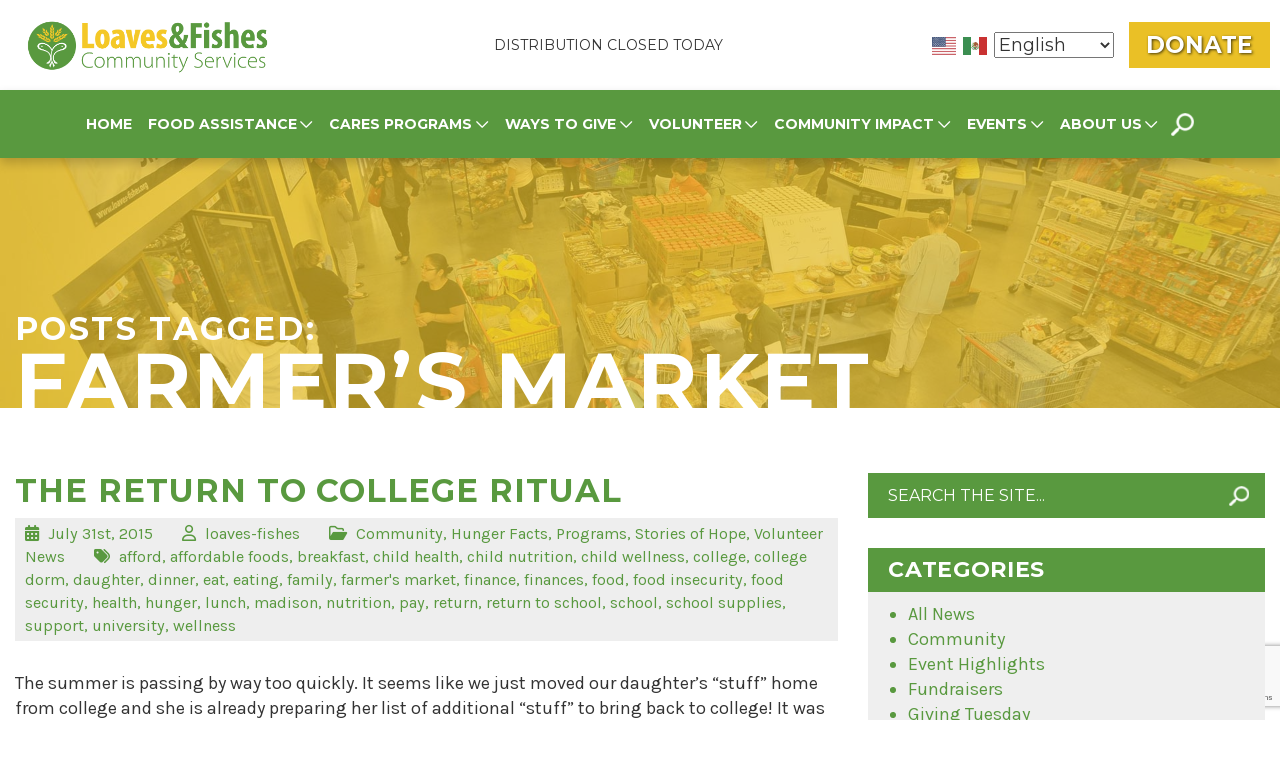

--- FILE ---
content_type: text/html; charset=UTF-8
request_url: https://www.loaves-fishes.org/tag/farmers-market/
body_size: 17705
content:
<!doctype html>
<html lang="en-US" class="no-js">
<head>
  <meta charset="utf-8">
    <meta http-equiv="X-UA-Compatible" content="IE=edge">

  

    <meta name="HandheldFriendly" content="True">
  <meta name="MobileOptimized" content="320">
  <meta name="viewport" content="width=device-width, initial-scale=1.0"/>

  <link rel="apple-touch-icon" sizes="57x57" href="https://www.loaves-fishes.org/wp-content/themes/loavesfishes/library/images/favicon/apple-icon-57x57.png">
  <link rel="apple-touch-icon" sizes="60x60" href="https://www.loaves-fishes.org/wp-content/themes/loavesfishes/library/images/favicon/apple-icon-60x60.png">
  <link rel="apple-touch-icon" sizes="72x72" href="https://www.loaves-fishes.org/wp-content/themes/loavesfishes/library/images/favicon/apple-icon-72x72.png">
  <link rel="apple-touch-icon" sizes="76x76" href="https://www.loaves-fishes.org/wp-content/themes/loavesfishes/library/images/favicon/apple-icon-76x76.png">
  <link rel="apple-touch-icon" sizes="114x114" href="https://www.loaves-fishes.org/wp-content/themes/loavesfishes/library/images/favicon/apple-icon-114x114.png">
  <link rel="apple-touch-icon" sizes="120x120" href="https://www.loaves-fishes.org/wp-content/themes/loavesfishes/library/images/favicon/apple-icon-120x120.png">
  <link rel="apple-touch-icon" sizes="144x144" href="https://www.loaves-fishes.org/wp-content/themes/loavesfishes/library/images/favicon/apple-icon-144x144.png">
  <link rel="apple-touch-icon" sizes="152x152" href="https://www.loaves-fishes.org/wp-content/themes/loavesfishes/library/images/favicon/apple-icon-152x152.png">
  <link rel="apple-touch-icon" sizes="180x180" href="https://www.loaves-fishes.org/wp-content/themes/loavesfishes/library/images/favicon/apple-icon-180x180.png">
  <link rel="icon" type="image/png" sizes="192x192"  href="https://www.loaves-fishes.org/wp-content/themes/loavesfishes/library/images/favicon/android-icon-192x192.png">
  <link rel="icon" type="image/png" sizes="32x32" href="https://www.loaves-fishes.org/wp-content/themes/loavesfishes/library/images/favicon/favicon-32x32.png">
  <link rel="icon" type="image/png" sizes="96x96" href="https://www.loaves-fishes.org/wp-content/themes/loavesfishes/library/images/favicon/favicon-96x96.png">
  <link rel="icon" type="image/png" sizes="16x16" href="https://www.loaves-fishes.org/wp-content/themes/loavesfishes/library/images/favicon/favicon-16x16.png">
  <link rel="manifest" href="https://www.loaves-fishes.org/wp-content/themes/loavesfishes/library/images/favicon/manifest.json">
  <meta name="msapplication-TileColor" content="#ffffff">
  <meta name="msapplication-TileImage" content="https://www.loaves-fishes.org/wp-content/themes/loavesfishes/library/images/favicon/ms-icon-144x144.png">
  <meta name="theme-color" content="#252525">



  <link rel="pingback" href="https://www.loaves-fishes.org/xmlrpc.php">

  <!--		<link href="https://fonts.googleapis.com/css?family=Karla|Montserrat:400,700,800" rel="stylesheet">-->

    <meta name='robots' content='noindex, follow' />
	<style>img:is([sizes="auto" i], [sizes^="auto," i]) { contain-intrinsic-size: 3000px 1500px }</style>
	
	<!-- This site is optimized with the Yoast SEO plugin v26.7 - https://yoast.com/wordpress/plugins/seo/ -->
	<title>farmer&#039;s market - Loaves &amp; Fishes</title>
	<meta property="og:locale" content="en_US" />
	<meta property="og:type" content="article" />
	<meta property="og:title" content="farmer&#039;s market - Loaves &amp; Fishes" />
	<meta property="og:url" content="https://www.loaves-fishes.org/tag/farmers-market/" />
	<meta property="og:site_name" content="Loaves &amp; Fishes" />
	<meta property="og:image" content="https://www.loaves-fishes.org/wp-content/uploads/2017/08/LF_FB_OGimg.jpg" />
	<meta property="og:image:width" content="470" />
	<meta property="og:image:height" content="246" />
	<meta property="og:image:type" content="image/jpeg" />
	<meta name="twitter:card" content="summary_large_image" />
	<script type="application/ld+json" class="yoast-schema-graph">{"@context":"https://schema.org","@graph":[{"@type":"CollectionPage","@id":"https://www.loaves-fishes.org/tag/farmers-market/","url":"https://www.loaves-fishes.org/tag/farmers-market/","name":"farmer's market - Loaves &amp; Fishes","isPartOf":{"@id":"https://www.loaves-fishes.org/#website"},"breadcrumb":{"@id":"https://www.loaves-fishes.org/tag/farmers-market/#breadcrumb"},"inLanguage":"en-US"},{"@type":"BreadcrumbList","@id":"https://www.loaves-fishes.org/tag/farmers-market/#breadcrumb","itemListElement":[{"@type":"ListItem","position":1,"name":"Home","item":"https://www.loaves-fishes.org/"},{"@type":"ListItem","position":2,"name":"farmer's market"}]},{"@type":"WebSite","@id":"https://www.loaves-fishes.org/#website","url":"https://www.loaves-fishes.org/","name":"Loaves &amp; Fishes","description":"Ending Hunger - Transforming Lives","publisher":{"@id":"https://www.loaves-fishes.org/#organization"},"potentialAction":[{"@type":"SearchAction","target":{"@type":"EntryPoint","urlTemplate":"https://www.loaves-fishes.org/?s={search_term_string}"},"query-input":{"@type":"PropertyValueSpecification","valueRequired":true,"valueName":"search_term_string"}}],"inLanguage":"en-US"},{"@type":"Organization","@id":"https://www.loaves-fishes.org/#organization","name":"Loaves & Fishes","url":"https://www.loaves-fishes.org/","logo":{"@type":"ImageObject","inLanguage":"en-US","@id":"https://www.loaves-fishes.org/#/schema/logo/image/","url":"https://www.loaves-fishes.org/wp-content/uploads/2017/08/LF_FB_OGimg.jpg","contentUrl":"https://www.loaves-fishes.org/wp-content/uploads/2017/08/LF_FB_OGimg.jpg","width":470,"height":246,"caption":"Loaves & Fishes"},"image":{"@id":"https://www.loaves-fishes.org/#/schema/logo/image/"}}]}</script>
	<!-- / Yoast SEO plugin. -->


<link rel='dns-prefetch' href='//static.addtoany.com' />
<link rel='dns-prefetch' href='//www.google.com' />
<link rel='dns-prefetch' href='//kit.fontawesome.com' />

<link rel="alternate" type="application/rss+xml" title="Loaves &amp; Fishes &raquo; Feed" href="https://www.loaves-fishes.org/feed/" />
<link rel="alternate" type="application/rss+xml" title="Loaves &amp; Fishes &raquo; Comments Feed" href="https://www.loaves-fishes.org/comments/feed/" />
<link rel="alternate" type="application/rss+xml" title="Loaves &amp; Fishes &raquo; farmer&#039;s market Tag Feed" href="https://www.loaves-fishes.org/tag/farmers-market/feed/" />
<style id='wp-emoji-styles-inline-css' type='text/css'>

	img.wp-smiley, img.emoji {
		display: inline !important;
		border: none !important;
		box-shadow: none !important;
		height: 1em !important;
		width: 1em !important;
		margin: 0 0.07em !important;
		vertical-align: -0.1em !important;
		background: none !important;
		padding: 0 !important;
	}
</style>
<link rel='stylesheet' id='wp-block-library-css' href='https://www.loaves-fishes.org/wp-includes/css/dist/block-library/style.min.css?ver=6.8.3' type='text/css' media='all' />
<style id='classic-theme-styles-inline-css' type='text/css'>
/*! This file is auto-generated */
.wp-block-button__link{color:#fff;background-color:#32373c;border-radius:9999px;box-shadow:none;text-decoration:none;padding:calc(.667em + 2px) calc(1.333em + 2px);font-size:1.125em}.wp-block-file__button{background:#32373c;color:#fff;text-decoration:none}
</style>
<style id='global-styles-inline-css' type='text/css'>
:root{--wp--preset--aspect-ratio--square: 1;--wp--preset--aspect-ratio--4-3: 4/3;--wp--preset--aspect-ratio--3-4: 3/4;--wp--preset--aspect-ratio--3-2: 3/2;--wp--preset--aspect-ratio--2-3: 2/3;--wp--preset--aspect-ratio--16-9: 16/9;--wp--preset--aspect-ratio--9-16: 9/16;--wp--preset--color--black: #000000;--wp--preset--color--cyan-bluish-gray: #abb8c3;--wp--preset--color--white: #ffffff;--wp--preset--color--pale-pink: #f78da7;--wp--preset--color--vivid-red: #cf2e2e;--wp--preset--color--luminous-vivid-orange: #ff6900;--wp--preset--color--luminous-vivid-amber: #fcb900;--wp--preset--color--light-green-cyan: #7bdcb5;--wp--preset--color--vivid-green-cyan: #00d084;--wp--preset--color--pale-cyan-blue: #8ed1fc;--wp--preset--color--vivid-cyan-blue: #0693e3;--wp--preset--color--vivid-purple: #9b51e0;--wp--preset--gradient--vivid-cyan-blue-to-vivid-purple: linear-gradient(135deg,rgba(6,147,227,1) 0%,rgb(155,81,224) 100%);--wp--preset--gradient--light-green-cyan-to-vivid-green-cyan: linear-gradient(135deg,rgb(122,220,180) 0%,rgb(0,208,130) 100%);--wp--preset--gradient--luminous-vivid-amber-to-luminous-vivid-orange: linear-gradient(135deg,rgba(252,185,0,1) 0%,rgba(255,105,0,1) 100%);--wp--preset--gradient--luminous-vivid-orange-to-vivid-red: linear-gradient(135deg,rgba(255,105,0,1) 0%,rgb(207,46,46) 100%);--wp--preset--gradient--very-light-gray-to-cyan-bluish-gray: linear-gradient(135deg,rgb(238,238,238) 0%,rgb(169,184,195) 100%);--wp--preset--gradient--cool-to-warm-spectrum: linear-gradient(135deg,rgb(74,234,220) 0%,rgb(151,120,209) 20%,rgb(207,42,186) 40%,rgb(238,44,130) 60%,rgb(251,105,98) 80%,rgb(254,248,76) 100%);--wp--preset--gradient--blush-light-purple: linear-gradient(135deg,rgb(255,206,236) 0%,rgb(152,150,240) 100%);--wp--preset--gradient--blush-bordeaux: linear-gradient(135deg,rgb(254,205,165) 0%,rgb(254,45,45) 50%,rgb(107,0,62) 100%);--wp--preset--gradient--luminous-dusk: linear-gradient(135deg,rgb(255,203,112) 0%,rgb(199,81,192) 50%,rgb(65,88,208) 100%);--wp--preset--gradient--pale-ocean: linear-gradient(135deg,rgb(255,245,203) 0%,rgb(182,227,212) 50%,rgb(51,167,181) 100%);--wp--preset--gradient--electric-grass: linear-gradient(135deg,rgb(202,248,128) 0%,rgb(113,206,126) 100%);--wp--preset--gradient--midnight: linear-gradient(135deg,rgb(2,3,129) 0%,rgb(40,116,252) 100%);--wp--preset--font-size--small: 13px;--wp--preset--font-size--medium: 20px;--wp--preset--font-size--large: 36px;--wp--preset--font-size--x-large: 42px;--wp--preset--spacing--20: 0.44rem;--wp--preset--spacing--30: 0.67rem;--wp--preset--spacing--40: 1rem;--wp--preset--spacing--50: 1.5rem;--wp--preset--spacing--60: 2.25rem;--wp--preset--spacing--70: 3.38rem;--wp--preset--spacing--80: 5.06rem;--wp--preset--shadow--natural: 6px 6px 9px rgba(0, 0, 0, 0.2);--wp--preset--shadow--deep: 12px 12px 50px rgba(0, 0, 0, 0.4);--wp--preset--shadow--sharp: 6px 6px 0px rgba(0, 0, 0, 0.2);--wp--preset--shadow--outlined: 6px 6px 0px -3px rgba(255, 255, 255, 1), 6px 6px rgba(0, 0, 0, 1);--wp--preset--shadow--crisp: 6px 6px 0px rgba(0, 0, 0, 1);}:where(.is-layout-flex){gap: 0.5em;}:where(.is-layout-grid){gap: 0.5em;}body .is-layout-flex{display: flex;}.is-layout-flex{flex-wrap: wrap;align-items: center;}.is-layout-flex > :is(*, div){margin: 0;}body .is-layout-grid{display: grid;}.is-layout-grid > :is(*, div){margin: 0;}:where(.wp-block-columns.is-layout-flex){gap: 2em;}:where(.wp-block-columns.is-layout-grid){gap: 2em;}:where(.wp-block-post-template.is-layout-flex){gap: 1.25em;}:where(.wp-block-post-template.is-layout-grid){gap: 1.25em;}.has-black-color{color: var(--wp--preset--color--black) !important;}.has-cyan-bluish-gray-color{color: var(--wp--preset--color--cyan-bluish-gray) !important;}.has-white-color{color: var(--wp--preset--color--white) !important;}.has-pale-pink-color{color: var(--wp--preset--color--pale-pink) !important;}.has-vivid-red-color{color: var(--wp--preset--color--vivid-red) !important;}.has-luminous-vivid-orange-color{color: var(--wp--preset--color--luminous-vivid-orange) !important;}.has-luminous-vivid-amber-color{color: var(--wp--preset--color--luminous-vivid-amber) !important;}.has-light-green-cyan-color{color: var(--wp--preset--color--light-green-cyan) !important;}.has-vivid-green-cyan-color{color: var(--wp--preset--color--vivid-green-cyan) !important;}.has-pale-cyan-blue-color{color: var(--wp--preset--color--pale-cyan-blue) !important;}.has-vivid-cyan-blue-color{color: var(--wp--preset--color--vivid-cyan-blue) !important;}.has-vivid-purple-color{color: var(--wp--preset--color--vivid-purple) !important;}.has-black-background-color{background-color: var(--wp--preset--color--black) !important;}.has-cyan-bluish-gray-background-color{background-color: var(--wp--preset--color--cyan-bluish-gray) !important;}.has-white-background-color{background-color: var(--wp--preset--color--white) !important;}.has-pale-pink-background-color{background-color: var(--wp--preset--color--pale-pink) !important;}.has-vivid-red-background-color{background-color: var(--wp--preset--color--vivid-red) !important;}.has-luminous-vivid-orange-background-color{background-color: var(--wp--preset--color--luminous-vivid-orange) !important;}.has-luminous-vivid-amber-background-color{background-color: var(--wp--preset--color--luminous-vivid-amber) !important;}.has-light-green-cyan-background-color{background-color: var(--wp--preset--color--light-green-cyan) !important;}.has-vivid-green-cyan-background-color{background-color: var(--wp--preset--color--vivid-green-cyan) !important;}.has-pale-cyan-blue-background-color{background-color: var(--wp--preset--color--pale-cyan-blue) !important;}.has-vivid-cyan-blue-background-color{background-color: var(--wp--preset--color--vivid-cyan-blue) !important;}.has-vivid-purple-background-color{background-color: var(--wp--preset--color--vivid-purple) !important;}.has-black-border-color{border-color: var(--wp--preset--color--black) !important;}.has-cyan-bluish-gray-border-color{border-color: var(--wp--preset--color--cyan-bluish-gray) !important;}.has-white-border-color{border-color: var(--wp--preset--color--white) !important;}.has-pale-pink-border-color{border-color: var(--wp--preset--color--pale-pink) !important;}.has-vivid-red-border-color{border-color: var(--wp--preset--color--vivid-red) !important;}.has-luminous-vivid-orange-border-color{border-color: var(--wp--preset--color--luminous-vivid-orange) !important;}.has-luminous-vivid-amber-border-color{border-color: var(--wp--preset--color--luminous-vivid-amber) !important;}.has-light-green-cyan-border-color{border-color: var(--wp--preset--color--light-green-cyan) !important;}.has-vivid-green-cyan-border-color{border-color: var(--wp--preset--color--vivid-green-cyan) !important;}.has-pale-cyan-blue-border-color{border-color: var(--wp--preset--color--pale-cyan-blue) !important;}.has-vivid-cyan-blue-border-color{border-color: var(--wp--preset--color--vivid-cyan-blue) !important;}.has-vivid-purple-border-color{border-color: var(--wp--preset--color--vivid-purple) !important;}.has-vivid-cyan-blue-to-vivid-purple-gradient-background{background: var(--wp--preset--gradient--vivid-cyan-blue-to-vivid-purple) !important;}.has-light-green-cyan-to-vivid-green-cyan-gradient-background{background: var(--wp--preset--gradient--light-green-cyan-to-vivid-green-cyan) !important;}.has-luminous-vivid-amber-to-luminous-vivid-orange-gradient-background{background: var(--wp--preset--gradient--luminous-vivid-amber-to-luminous-vivid-orange) !important;}.has-luminous-vivid-orange-to-vivid-red-gradient-background{background: var(--wp--preset--gradient--luminous-vivid-orange-to-vivid-red) !important;}.has-very-light-gray-to-cyan-bluish-gray-gradient-background{background: var(--wp--preset--gradient--very-light-gray-to-cyan-bluish-gray) !important;}.has-cool-to-warm-spectrum-gradient-background{background: var(--wp--preset--gradient--cool-to-warm-spectrum) !important;}.has-blush-light-purple-gradient-background{background: var(--wp--preset--gradient--blush-light-purple) !important;}.has-blush-bordeaux-gradient-background{background: var(--wp--preset--gradient--blush-bordeaux) !important;}.has-luminous-dusk-gradient-background{background: var(--wp--preset--gradient--luminous-dusk) !important;}.has-pale-ocean-gradient-background{background: var(--wp--preset--gradient--pale-ocean) !important;}.has-electric-grass-gradient-background{background: var(--wp--preset--gradient--electric-grass) !important;}.has-midnight-gradient-background{background: var(--wp--preset--gradient--midnight) !important;}.has-small-font-size{font-size: var(--wp--preset--font-size--small) !important;}.has-medium-font-size{font-size: var(--wp--preset--font-size--medium) !important;}.has-large-font-size{font-size: var(--wp--preset--font-size--large) !important;}.has-x-large-font-size{font-size: var(--wp--preset--font-size--x-large) !important;}
:where(.wp-block-post-template.is-layout-flex){gap: 1.25em;}:where(.wp-block-post-template.is-layout-grid){gap: 1.25em;}
:where(.wp-block-columns.is-layout-flex){gap: 2em;}:where(.wp-block-columns.is-layout-grid){gap: 2em;}
:root :where(.wp-block-pullquote){font-size: 1.5em;line-height: 1.6;}
</style>
<link rel='stylesheet' id='dflip-style-css' href='https://www.loaves-fishes.org/wp-content/plugins/3d-flipbook-dflip-lite/assets/css/dflip.min.css?ver=2.4.20-b-modified-1760042355' type='text/css' media='all' />
<link rel='stylesheet' id='addtoany-css' href='https://www.loaves-fishes.org/wp-content/plugins/add-to-any/addtoany.min.css?ver=1.16-b-modified-1767983666' type='text/css' media='all' />
<link rel='stylesheet' id='bootstrap-stylesheet-css' href='https://www.loaves-fishes.org/wp-content/themes/loavesfishes/library/css/bootstrap.min.css?ver=-b-modified-1643658984' type='text/css' media='all' />
<link rel='stylesheet' id='mmenu-styles-css' href='https://www.loaves-fishes.org/wp-content/themes/loavesfishes/library/css/jquery.mmenu.all.css?ver=-b-modified-1643658984' type='text/css' media='all' />
<link rel='stylesheet' id='main-styles-css' href='https://www.loaves-fishes.org/wp-content/themes/loavesfishes/library/css/style.css?ver=-b-modified-1713889835' type='text/css' media='all' />
<link rel='stylesheet' id='custom-stylesheet-css' href='https://www.loaves-fishes.org/wp-content/themes/loavesfishes/custom.css?ver=-b-modified-1643658984' type='text/css' media='all' />
<script type="text/javascript" id="addtoany-core-js-before">
/* <![CDATA[ */
window.a2a_config=window.a2a_config||{};a2a_config.callbacks=[];a2a_config.overlays=[];a2a_config.templates={};
/* ]]> */
</script>
<script type="text/javascript" defer src="https://static.addtoany.com/menu/page.js" id="addtoany-core-js"></script>
<script type="text/javascript" src="https://www.loaves-fishes.org/wp-includes/js/jquery/jquery.min.js?ver=3.7.1" id="jquery-core-js"></script>
<script type="text/javascript" src="https://www.loaves-fishes.org/wp-includes/js/jquery/jquery-migrate.min.js?ver=3.4.1" id="jquery-migrate-js"></script>
<script type="text/javascript" defer src="https://www.loaves-fishes.org/wp-content/plugins/add-to-any/addtoany.min.js?ver=1.1-b-modified-1767983666" id="addtoany-jquery-js"></script>
<link rel="https://api.w.org/" href="https://www.loaves-fishes.org/wp-json/" /><link rel="alternate" title="JSON" type="application/json" href="https://www.loaves-fishes.org/wp-json/wp/v2/tags/701" /><link rel="EditURI" type="application/rsd+xml" title="RSD" href="https://www.loaves-fishes.org/xmlrpc.php?rsd" />
		<style type="text/css" id="wp-custom-css">
			iframe {
	border:none;
}


.tax-program_types .object-fit-container {
	margin-bottom: 25px;
}

.object-fit-container h4 {
	margin-bottom: 10px;
}
.object-fit-container .col-md-6 {
	margin-bottom: 50px;
}
.object-fit-container img {
    min-width: 100%!important;
    height: 380px!important;
    object-fit: cover!important;
    margin-bottom: 0;
}

.full-width-img {
  width: 100%;
  height: auto;
  display: block;
  margin: 0 auto;
}

/* Show labels in the registration form - Ticket #118370 */

#gform_7 .gfield_label,
#gform_8 .gfield_label {
	display: block;
}

#gform_7 .field_sublabel_below .ginput_complex.ginput_container label,
#gform_8 .field_sublabel_below .ginput_complex.ginput_container label {
	display: block;
}

.page-template-template-home-page .banner_hero {
	min-height: auto !important;
}

h1,
h2,
h2.h1,
h3,
h4 {
	font-family: $headerfont;
	font-weight: 700;
	text-transform: uppercase;
	margin-top: 0;
	margin-bottom: 1rem;
	letter-spacing: .03em;
}		</style>
		<noscript><style id="rocket-lazyload-nojs-css">.rll-youtube-player, [data-lazy-src]{display:none !important;}</style></noscript>
  

  <script>
  (function(i,s,o,g,r,a,m){i['GoogleAnalyticsObject']=r;i[r]=i[r]||function(){
    (i[r].q=i[r].q||[]).push(arguments)},i[r].l=1*new Date();a=s.createElement(o),
    m=s.getElementsByTagName(o)[0];a.async=1;a.src=g;m.parentNode.insertBefore(a,m)
  })(window,document,'script','https://www.google-analytics.com/analytics.js','ga');

  ga('create', 'UA-21945153-1', 'auto');
  ga('send', 'pageview');

</script>

<!-- Google Tag Manager -->
<script>(function(w,d,s,l,i){w[l]=w[l]||[];w[l].push({'gtm.start':
new Date().getTime(),event:'gtm.js'});var f=d.getElementsByTagName(s)[0],
j=d.createElement(s),dl=l!='dataLayer'?'&l='+l:'';j.async=true;j.src=
'https://www.googletagmanager.com/gtm.js?id='+i+dl;f.parentNode.insertBefore(j,f);
})(window,document,'script','dataLayer','GTM-MWJPZXW');</script>
<!-- End Google Tag Manager -->

<meta name="generator" content="WP Rocket 3.20.3" data-wpr-features="wpr_minify_js wpr_lazyload_images wpr_lazyload_iframes wpr_desktop" /></head>

<body class="archive tag tag-farmers-market tag-701 wp-theme-loavesfishes modula-best-grid-gallery">

  <!-- Google Tag Manager (noscript) -->
  <noscript><iframe src="https://www.googletagmanager.com/ns.html?id=GTM-MWJPZXW"
    height="0" width="0" style="display:none;visibility:hidden"></iframe></noscript>
    <!-- End Google Tag Manager (noscript) -->

    <div data-rocket-location-hash="99bb46786fd5bd31bcd7bdc067ad247a" id="wrapper">
      
      <header data-rocket-location-hash="e04a1d2c6cea256152f41f7049046fd5" class="header">

        <nav class="navbar Fixed">

          
          
          <div class="header-mobile nav-wrap visible-xs visible-sm">
            <div class="container-fluid">
              <div class="row flex">
                <div class="search-toggle col-xs-2">
                  <form role="search" method="get" class="search-form" action="https://www.loaves-fishes.org/">
                    <label>
                      <span class="screen-reader-text">Search for:</span>
                      <input type="search" class="search-field" placeholder="Search …" value="" name="s" title="Search for:" />
                    </label>
                    <input type="submit" class="search-submit" value="Search" />
                  </form>
                </div>
                <div class="navbar-header col-xs-8 col-md-2">
                  <a class="navbar-brand" href="https://www.loaves-fishes.org"><span class="sr-only">Loaves &amp; Fishes</span>                    <img src="data:image/svg+xml,%3Csvg%20xmlns='http://www.w3.org/2000/svg'%20viewBox='0%200%200%200'%3E%3C/svg%3E" alt="Loaves &amp; Fishes Logo" data-lazy-src="/wp-content/uploads/2023/06/LF-Community-Services-logo-.png" /><noscript><img src="/wp-content/uploads/2023/06/LF-Community-Services-logo-.png" alt="Loaves &amp; Fishes Logo" /></noscript>
                  </a>
                </div>
                <div class="navbar-toggle col-xs-2 visible-xs visible-sm">
                  <a href="#mobile-menu" data-toggle="" class="hidden-md hidden-lg open-close">
                    <i class="fa fa-bars" aria-hidden="true"></i>
                    <i class="fa fa-times" aria-hidden="true"></i>
                  </a>
                </div>
              </div>
            </div>
            

            <div class="post-navbar pre-navbar row">
                              <div class="hours col-xs-7">

                  Distribution Closed Today                </div>
                
              <div class="donate col-xs-5">
                  <a href="https://wl.donorperfect.net/weblink/weblink.aspx?name=E135788&id=31" target="_blank" class="donate">Donate</a>
              </div>

              <div class="hidden-xs hidden-sm">
                <div class="language" id="language-move">
                  <div class="gtranslate_wrapper" id="gt-wrapper-36243223"></div>                </div>
              </div>
            </div>
          </div>

          <div class="header-desktop nav-wrap hidden-xs hidden-sm">
            <div class="header-desktop_top">
              <div class="navbar-header">
                <a class="navbar-brand" href="https://www.loaves-fishes.org"><span class="sr-only">Loaves &amp; Fishes</span>                  <img src="data:image/svg+xml,%3Csvg%20xmlns='http://www.w3.org/2000/svg'%20viewBox='0%200%200%200'%3E%3C/svg%3E" alt="Loaves &amp; Fishes Logo" data-lazy-src="/wp-content/uploads/2023/06/LF-Community-Services-logo-.png" /><noscript><img src="/wp-content/uploads/2023/06/LF-Community-Services-logo-.png" alt="Loaves &amp; Fishes Logo" /></noscript>
                </a>
              </div>

              <div class="pre-navbar">

                                  <div class="hours">

                    Distribution Closed Today                  </div>
                  
              </div>
              <div class="header-desktop_top_right">
                <div class="language">
                  <div class="gtranslate_wrapper" id="gt-wrapper-12829610"></div>                </div>
                <div class="donate">
                    <a href="https://wl.donorperfect.net/weblink/weblink.aspx?name=E135788&id=31" target="_blank" class="donate btn btn-gold">Donate</a>
                </div>
              </div>
            </div>

            <div class="header-desktop_bottom">
              <div id="main-nav" class="desktop-nav">
                <nav id="main-menu">
                  <ul id="menu-new-main-nav" class="nav navbar-nav"><li id="menu-item-19212" class="menu-item menu-item-type-post_type menu-item-object-page menu-item-home menu-item-19212"><a href="https://www.loaves-fishes.org/">Home</a></li>
<li id="menu-item-19118" class="menu-item menu-item-type-taxonomy menu-item-object-program_types menu-item-has-children menu-item-19118"><a href="https://www.loaves-fishes.org/programs/food-assistance/">Food Assistance</a>
<div class="sub-menu-wrapper"><ul class="sub-menu">
	<li id="menu-item-19119" class="menu-item menu-item-type-custom menu-item-object-custom menu-item-19119"><a href="/programs/food-assistance/#HowtoEnrollRegister">How to Enroll / Register</a></li>
	<li id="menu-item-19120" class="menu-item menu-item-type-custom menu-item-object-custom menu-item-19120"><a href="/programs/food-assistance/#NutritionPrograms">Nutrition Programs</a></li>
	<li id="menu-item-19121" class="menu-item menu-item-type-post_type menu-item-object-page menu-item-19121"><a href="https://www.loaves-fishes.org/faq/">FAQ’s</a></li>
</ul></div>
</li>
<li id="menu-item-19122" class="menu-item menu-item-type-taxonomy menu-item-object-program_types menu-item-has-children menu-item-19122"><a href="https://www.loaves-fishes.org/programs/cares/">Cares Programs</a>
<div class="sub-menu-wrapper"><ul class="sub-menu">
	<li id="menu-item-19123" class="menu-item menu-item-type-custom menu-item-object-custom menu-item-19123"><a href="/programs/cares/#CarProgram">Car Program</a></li>
	<li id="menu-item-19124" class="menu-item menu-item-type-custom menu-item-object-custom menu-item-19124"><a href="/programs/cares/#EmergencyAssistance">Emergency Assistance</a></li>
	<li id="menu-item-19125" class="menu-item menu-item-type-custom menu-item-object-custom menu-item-19125"><a href="/programs/cares/#MentalHealthServices">Mental Health Services</a></li>
	<li id="menu-item-19126" class="menu-item menu-item-type-custom menu-item-object-custom menu-item-19126"><a href="/programs/cares/#EnglishClasses">English Classes</a></li>
	<li id="menu-item-19127" class="menu-item menu-item-type-custom menu-item-object-custom menu-item-19127"><a href="/programs/cares/#FinancialHealth">Financial Health</a></li>
	<li id="menu-item-19128" class="menu-item menu-item-type-custom menu-item-object-custom menu-item-19128"><a href="/programs/cares/#HealthScreenings">Health Screenings</a></li>
	<li id="menu-item-19129" class="menu-item menu-item-type-custom menu-item-object-custom menu-item-19129"><a href="/programs/cares/#JobSupport">Job Support</a></li>
	<li id="menu-item-19130" class="menu-item menu-item-type-custom menu-item-object-custom menu-item-19130"><a href="/programs/cares/#LegalSupport">Legal Support</a></li>
	<li id="menu-item-19131" class="menu-item menu-item-type-custom menu-item-object-custom menu-item-19131"><a href="/programs/cares/#MovingUp">Moving Up</a></li>
	<li id="menu-item-19132" class="menu-item menu-item-type-custom menu-item-object-custom menu-item-19132"><a href="/programs/cares/#PublicBenefitAssistance">Public Benefit Assistance</a></li>
	<li id="menu-item-19133" class="menu-item menu-item-type-custom menu-item-object-custom menu-item-19133"><a href="/programs/cares/#ResourceMeetings">Resource Meetings</a></li>
	<li id="menu-item-19134" class="menu-item menu-item-type-custom menu-item-object-custom menu-item-19134"><a href="/programs/cares/#TaxPreparation">Tax Preparation</a></li>
</ul></div>
</li>
<li id="menu-item-19135" class="menu-item menu-item-type-post_type menu-item-object-page menu-item-has-children menu-item-19135"><a href="https://www.loaves-fishes.org/ways-to-give/">Ways To Give</a>
<div class="sub-menu-wrapper"><ul class="sub-menu">
	<li id="menu-item-19136" class="menu-item menu-item-type-custom menu-item-object-custom menu-item-19136"><a target="_blank" href="https://wl.donorperfect.net/weblink/weblink.aspx?name=E135788&#038;id=31">Donate Funds</a></li>
	<li id="menu-item-19137" class="menu-item menu-item-type-custom menu-item-object-custom menu-item-19137"><a href="//www.loaves-fishes.org/ways-to-give#DonateFood">Donate Food</a></li>
	<li id="menu-item-19138" class="menu-item menu-item-type-custom menu-item-object-custom menu-item-19138"><a href="//www.loaves-fishes.org/ways-to-give/#VirtualFoodDrive">Virtual Food Drive</a></li>
	<li id="menu-item-19821" class="menu-item menu-item-type-post_type menu-item-object-page menu-item-19821"><a href="https://www.loaves-fishes.org/corporate-engagement/">Corporate Engagement</a></li>
	<li id="menu-item-19139" class="menu-item menu-item-type-custom menu-item-object-custom menu-item-19139"><a href="//www.loaves-fishes.org/ways-to-give#LegacyGiftsPlannedGiving">Legacy Gifts -Planned Giving</a></li>
	<li id="menu-item-19140" class="menu-item menu-item-type-custom menu-item-object-custom menu-item-19140"><a href="/ways-to-give/#DonateACar">Donate a Car</a></li>
	<li id="menu-item-19141" class="menu-item menu-item-type-custom menu-item-object-custom menu-item-19141"><a href="/ways-to-give/#DonorAdvisedFundsAppreciatedSecuritiesandIRAGifts">Donor Advised Funds</a></li>
	<li id="menu-item-19144" class="menu-item menu-item-type-custom menu-item-object-custom menu-item-19144"><a href="//www.loaves-fishes.org/ways-to-give#MonthlyGiving">Monthly Giving</a></li>
	<li id="menu-item-19145" class="menu-item menu-item-type-custom menu-item-object-custom menu-item-19145"><a href="/ways-to-give/#DonateCryptocurrency">Donate Cryptocurrency</a></li>
	<li id="menu-item-19147" class="menu-item menu-item-type-custom menu-item-object-custom menu-item-19147"><a href="/ways-to-give/#SponsoranEvent">Sponsor an Event</a></li>
	<li id="menu-item-19148" class="menu-item menu-item-type-custom menu-item-object-custom menu-item-19148"><a href="/ways-to-give/#SponsorsPartners">Sponsors &#038; Partners</a></li>
	<li id="menu-item-19149" class="menu-item menu-item-type-custom menu-item-object-custom menu-item-19149"><a href="/ways-to-give/#DonorBillofRights">Donor Bill of Rights</a></li>
</ul></div>
</li>
<li id="menu-item-19208" class="menu-item menu-item-type-post_type menu-item-object-page menu-item-has-children menu-item-19208"><a href="https://www.loaves-fishes.org/volunteer/">Volunteer</a>
<div class="sub-menu-wrapper"><ul class="sub-menu">
	<li id="menu-item-19151" class="menu-item menu-item-type-custom menu-item-object-custom menu-item-19151"><a href="/volunteer/#VolunteerOpportunities">Volunteer Opportunities</a></li>
	<li id="menu-item-19152" class="menu-item menu-item-type-custom menu-item-object-custom menu-item-19152"><a href="/volunteer/#TeenYouthVolunteers">Teen/Youth/Family Volunteers</a></li>
	<li id="menu-item-20230" class="menu-item menu-item-type-post_type menu-item-object-page menu-item-20230"><a href="https://www.loaves-fishes.org/vita-volunteer-sign-up/">VITA Volunteers</a></li>
	<li id="menu-item-19904" class="menu-item menu-item-type-custom menu-item-object-custom menu-item-19904"><a href="https://www.loaves-fishes.org/volunteer/#CorporateVolunteers">Corporate Volunteers</a></li>
	<li id="menu-item-19154" class="menu-item menu-item-type-taxonomy menu-item-object-category menu-item-19154"><a href="https://www.loaves-fishes.org/category/volunteer-news/">Volunteer News</a></li>
</ul></div>
</li>
<li id="menu-item-19155" class="menu-item menu-item-type-post_type menu-item-object-page current_page_parent menu-item-has-children menu-item-19155"><a href="https://www.loaves-fishes.org/blog/">Community Impact</a>
<div class="sub-menu-wrapper"><ul class="sub-menu">
	<li id="menu-item-19156" class="menu-item menu-item-type-post_type menu-item-object-page menu-item-19156"><a href="https://www.loaves-fishes.org/loaves-fishes-strategic-plan-2023-2025/">Loaves &#038; Fishes Strategic Plan 2023-2025</a></li>
	<li id="menu-item-19157" class="menu-item menu-item-type-taxonomy menu-item-object-category menu-item-19157"><a href="https://www.loaves-fishes.org/category/all-news/">News/Media</a></li>
	<li id="menu-item-19158" class="menu-item menu-item-type-taxonomy menu-item-object-category menu-item-19158"><a href="https://www.loaves-fishes.org/category/stories-of-hope/">Stories of Hope</a></li>
	<li id="menu-item-19159" class="menu-item menu-item-type-taxonomy menu-item-object-category menu-item-19159"><a href="https://www.loaves-fishes.org/category/videos/">Videos</a></li>
	<li id="menu-item-19160" class="menu-item menu-item-type-custom menu-item-object-custom menu-item-19160"><a href="/ways-to-give/#SponsorsPartners">Sponsors &#038; Partners</a></li>
</ul></div>
</li>
<li id="menu-item-19211" class="menu-item menu-item-type-post_type menu-item-object-page menu-item-has-children menu-item-19211"><a href="https://www.loaves-fishes.org/events/">Events</a>
<div class="sub-menu-wrapper"><ul class="sub-menu">
	<li id="menu-item-19168" class="menu-item menu-item-type-post_type menu-item-object-page menu-item-19168"><a href="https://www.loaves-fishes.org/giving-tuesday-2025/">Giving Tuesday</a></li>
	<li id="menu-item-19163" class="menu-item menu-item-type-post_type menu-item-object-page menu-item-19163"><a href="https://www.loaves-fishes.org/chef-showdown-2026/">Chef Showdown</a></li>
	<li id="menu-item-19165" class="menu-item menu-item-type-post_type menu-item-object-page menu-item-19165"><a href="https://www.loaves-fishes.org/events/stamp-out-hunger/">Stamp Out Hunger</a></li>
	<li id="menu-item-19166" class="menu-item menu-item-type-post_type menu-item-object-page menu-item-19166"><a href="https://www.loaves-fishes.org/night-to-end-hunger/">Night to End Hunger</a></li>
</ul></div>
</li>
<li id="menu-item-19169" class="menu-item menu-item-type-post_type menu-item-object-page menu-item-has-children menu-item-19169"><a href="https://www.loaves-fishes.org/about/">About Us</a>
<div class="sub-menu-wrapper"><ul class="sub-menu">
	<li id="menu-item-19170" class="menu-item menu-item-type-custom menu-item-object-custom menu-item-19170"><a href="/about/#MissionValues">Mission &#038; Values</a></li>
	<li id="menu-item-19171" class="menu-item menu-item-type-custom menu-item-object-custom menu-item-19171"><a href="/about/#History">History</a></li>
	<li id="menu-item-19172" class="menu-item menu-item-type-custom menu-item-object-custom menu-item-19172"><a href="//www.loaves-fishes.org/about#OurTeamBoardStaff">Our Team &#8211; Board &#038; Staff</a></li>
	<li id="menu-item-19173" class="menu-item menu-item-type-custom menu-item-object-custom menu-item-19173"><a href="/about/#CommunityAdvisoryCouncil">Community Advisory Council</a></li>
	<li id="menu-item-19174" class="menu-item menu-item-type-custom menu-item-object-custom menu-item-19174"><a href="/about/#FinancialInformation">Financial Information</a></li>
	<li id="menu-item-19175" class="menu-item menu-item-type-custom menu-item-object-custom menu-item-19175"><a href="/about/#Publications">Publications</a></li>
	<li id="menu-item-19176" class="menu-item menu-item-type-custom menu-item-object-custom menu-item-19176"><a href="/about/#DirectionsHours">Directions &#038; Hours</a></li>
	<li id="menu-item-19177" class="menu-item menu-item-type-post_type menu-item-object-page menu-item-19177"><a href="https://www.loaves-fishes.org/jobs/">Job Postings</a></li>
	<li id="menu-item-19178" class="menu-item menu-item-type-post_type menu-item-object-page menu-item-19178"><a href="https://www.loaves-fishes.org/contact-us/">Contact Us</a></li>
</ul></div>
</li>
</ul>                </nav>

              </div>

              <div class="search">
                <form role="search" method="get" class="search-form" action="https://www.loaves-fishes.org/">
                  <label>
                    <span class="screen-reader-text">Search for:</span>
                    <input type="search" class="search-field" placeholder="Search …" value="" name="s" title="Search for:" />
                  </label>
                  <input type="submit" class="search-submit" value="Search" />
                </form>
              </div>
            </div>
          </div>
          
          
        </nav>

      </header>


<div class="hero inner-hero bg-img index-hero" >
	<div data-rocket-location-hash="b76238d3ae6536fbb5d0410cb15fd6a3" class="container container-wide">
					<h1>
				<span>Posts Tagged:</span> farmer&#8217;s market			</h1>

			</div>
</div>
<div data-rocket-location-hash="6410dfc7301ffdf919b0e2c3a072c835" id="main-content">
	<div data-rocket-location-hash="363ae893cc296c2be7022e8ffd21f1f3" class="container container-wide">
		<div class="row">
			<div class="col-sm-12 col-md-8 col-lg-8">
				<div class="row">
		
										<div class="col-sm-12 post">
						
											<h2 class="excerpt-title"><a href="https://www.loaves-fishes.org/the-return-to-college-ritual/">The Return to College Ritual</a></h2>
						<p class="byline vcard">
							<span><i class="fa fa-calendar" aria-hidden="true"></i> July 31st, 2015</span>
							
							<span><i class="fa fa-user-o" aria-hidden="true"></i> <a href="https://www.loaves-fishes.org/author/loaves-fishes/" title="Posts by loaves-fishes" rel="author">loaves-fishes</a></span>
							
														<span><i class="fa fa-folder-open-o" aria-hidden="true"></i> <a href="https://www.loaves-fishes.org/category/community/" rel="category tag">Community</a>, <a href="https://www.loaves-fishes.org/category/hunger-facts/" rel="category tag">Hunger Facts</a>, <a href="https://www.loaves-fishes.org/category/program-information/" rel="category tag">Programs</a>, <a href="https://www.loaves-fishes.org/category/stories-of-hope/" rel="category tag">Stories of Hope</a>, <a href="https://www.loaves-fishes.org/category/volunteer-news/" rel="category tag">Volunteer News</a></span>
														
														<span><i class="fa fa-tags" aria-hidden="true"></i> <a href="https://www.loaves-fishes.org/tag/afford/" rel="tag">afford</a>, <a href="https://www.loaves-fishes.org/tag/affordable-foods/" rel="tag">affordable foods</a>, <a href="https://www.loaves-fishes.org/tag/breakfast/" rel="tag">breakfast</a>, <a href="https://www.loaves-fishes.org/tag/child-health/" rel="tag">child health</a>, <a href="https://www.loaves-fishes.org/tag/child-nutrition/" rel="tag">child nutrition</a>, <a href="https://www.loaves-fishes.org/tag/child-wellness/" rel="tag">child wellness</a>, <a href="https://www.loaves-fishes.org/tag/college/" rel="tag">college</a>, <a href="https://www.loaves-fishes.org/tag/college-dorm/" rel="tag">college dorm</a>, <a href="https://www.loaves-fishes.org/tag/daughter/" rel="tag">daughter</a>, <a href="https://www.loaves-fishes.org/tag/dinner/" rel="tag">dinner</a>, <a href="https://www.loaves-fishes.org/tag/eat/" rel="tag">eat</a>, <a href="https://www.loaves-fishes.org/tag/eating/" rel="tag">eating</a>, <a href="https://www.loaves-fishes.org/tag/family/" rel="tag">family</a>, <a href="https://www.loaves-fishes.org/tag/farmers-market/" rel="tag">farmer's market</a>, <a href="https://www.loaves-fishes.org/tag/finance/" rel="tag">finance</a>, <a href="https://www.loaves-fishes.org/tag/finances/" rel="tag">finances</a>, <a href="https://www.loaves-fishes.org/tag/food/" rel="tag">food</a>, <a href="https://www.loaves-fishes.org/tag/food-insecurity/" rel="tag">food insecurity</a>, <a href="https://www.loaves-fishes.org/tag/food-security/" rel="tag">food security</a>, <a href="https://www.loaves-fishes.org/tag/health/" rel="tag">health</a>, <a href="https://www.loaves-fishes.org/tag/hunger/" rel="tag">hunger</a>, <a href="https://www.loaves-fishes.org/tag/lunch/" rel="tag">lunch</a>, <a href="https://www.loaves-fishes.org/tag/madison/" rel="tag">madison</a>, <a href="https://www.loaves-fishes.org/tag/nutrition/" rel="tag">nutrition</a>, <a href="https://www.loaves-fishes.org/tag/pay/" rel="tag">pay</a>, <a href="https://www.loaves-fishes.org/tag/return/" rel="tag">return</a>, <a href="https://www.loaves-fishes.org/tag/return-to-school/" rel="tag">return to school</a>, <a href="https://www.loaves-fishes.org/tag/school/" rel="tag">school</a>, <a href="https://www.loaves-fishes.org/tag/school-supplies/" rel="tag">school supplies</a>, <a href="https://www.loaves-fishes.org/tag/support/" rel="tag">support</a>, <a href="https://www.loaves-fishes.org/tag/university/" rel="tag">university</a>, <a href="https://www.loaves-fishes.org/tag/wellness/" rel="tag">wellness</a></span>
													</p>
						<div class="clearfix">
												<p>The summer is passing by way too quickly. It seems like we just moved our daughter’s “stuff” home from college and she is already preparing her list of additional “stuff” to bring back to college! It was easier when her school supply list consisted of 8 markers, 4 glue sticks, 10 No. 2 pencils, 4&#8230;  <a class="excerpt-read-more" href="https://www.loaves-fishes.org/the-return-to-college-ritual/" title="ReadThe Return to College Ritual">Read more &raquo;</a></p>
						</div>
						<div class="share-container">
							<span>Share The Joy!</span>
							<div class="addtoany_shortcode"><div class="a2a_kit a2a_kit_size_32 addtoany_list" data-a2a-url="https://www.loaves-fishes.org/the-return-to-college-ritual/" data-a2a-title="The Return to College Ritual"><a class="a2a_button_facebook" href="https://www.addtoany.com/add_to/facebook?linkurl=https%3A%2F%2Fwww.loaves-fishes.org%2Fthe-return-to-college-ritual%2F&amp;linkname=The%20Return%20to%20College%20Ritual" title="Facebook" rel="nofollow noopener" target="_blank"></a><a class="a2a_button_twitter" href="https://www.addtoany.com/add_to/twitter?linkurl=https%3A%2F%2Fwww.loaves-fishes.org%2Fthe-return-to-college-ritual%2F&amp;linkname=The%20Return%20to%20College%20Ritual" title="Twitter" rel="nofollow noopener" target="_blank"></a><a class="a2a_button_linkedin" href="https://www.addtoany.com/add_to/linkedin?linkurl=https%3A%2F%2Fwww.loaves-fishes.org%2Fthe-return-to-college-ritual%2F&amp;linkname=The%20Return%20to%20College%20Ritual" title="LinkedIn" rel="nofollow noopener" target="_blank"></a><a class="a2a_button_email" href="https://www.addtoany.com/add_to/email?linkurl=https%3A%2F%2Fwww.loaves-fishes.org%2Fthe-return-to-college-ritual%2F&amp;linkname=The%20Return%20to%20College%20Ritual" title="Email" rel="nofollow noopener" target="_blank"></a></div></div>						</div>
						<hr class="divider">
												
					</div>

					
					<div class="col-xs-12">
																					</div>
										
				</div>
			</div>
			
			<div class="col-sm-12 col-md-4 col-lg-4" id="sidebar">
				<div id="search-2" class="widget widget_search"><form role="search" method="get" id="searchform" action="https://www.loaves-fishes.org/" >
	<label class="screen-reader-text" for="s">Search for:</label>
	<input type="text" value="" name="s" id="s" placeholder="Search the Site..." />
	<input type="submit" id="searchsubmit" value="Search" />
	</form></div><div id="categories-2" class="widget widget_categories"><h4 class="widgettitle">Categories</h4>
			<ul>
					<li class="cat-item cat-item-878"><a href="https://www.loaves-fishes.org/category/all-news/">All News</a>
</li>
	<li class="cat-item cat-item-8"><a href="https://www.loaves-fishes.org/category/community/">Community</a>
</li>
	<li class="cat-item cat-item-831"><a href="https://www.loaves-fishes.org/category/event-highlights/">Event Highlights</a>
</li>
	<li class="cat-item cat-item-853"><a href="https://www.loaves-fishes.org/category/fundraisers/">Fundraisers</a>
</li>
	<li class="cat-item cat-item-852"><a href="https://www.loaves-fishes.org/category/giving-tuesday/">Giving Tuesday</a>
</li>
	<li class="cat-item cat-item-12"><a href="https://www.loaves-fishes.org/category/hunger-facts/">Hunger Facts</a>
</li>
	<li class="cat-item cat-item-830"><a href="https://www.loaves-fishes.org/category/media/">Media</a>
</li>
	<li class="cat-item cat-item-826"><a href="https://www.loaves-fishes.org/category/operations/">Operations</a>
</li>
	<li class="cat-item cat-item-16"><a href="https://www.loaves-fishes.org/category/program-information/">Programs</a>
</li>
	<li class="cat-item cat-item-30"><a href="https://www.loaves-fishes.org/category/stories-of-hope/">Stories of Hope</a>
</li>
	<li class="cat-item cat-item-825"><a href="https://www.loaves-fishes.org/category/stories-of-philanthropy/">Stories of Philanthropy</a>
</li>
	<li class="cat-item cat-item-838"><a href="https://www.loaves-fishes.org/category/videos/">Videos</a>
</li>
	<li class="cat-item cat-item-10"><a href="https://www.loaves-fishes.org/category/volunteer-news/">Volunteer News</a>
</li>
			</ul>

			</div><div id="text-2" class="widget widget_text">			<div class="textwidget"></div>
		</div><div id="archives-2" class="widget widget_archive"><h4 class="widgettitle">Archives</h4>		<label class="screen-reader-text" for="archives-dropdown-2">Archives</label>
		<select id="archives-dropdown-2" name="archive-dropdown">
			
			<option value="">Select Month</option>
				<option value='https://www.loaves-fishes.org/2026/01/'> January 2026 </option>
	<option value='https://www.loaves-fishes.org/2025/12/'> December 2025 </option>
	<option value='https://www.loaves-fishes.org/2025/11/'> November 2025 </option>
	<option value='https://www.loaves-fishes.org/2025/10/'> October 2025 </option>
	<option value='https://www.loaves-fishes.org/2025/09/'> September 2025 </option>
	<option value='https://www.loaves-fishes.org/2025/08/'> August 2025 </option>
	<option value='https://www.loaves-fishes.org/2025/07/'> July 2025 </option>
	<option value='https://www.loaves-fishes.org/2025/06/'> June 2025 </option>
	<option value='https://www.loaves-fishes.org/2025/05/'> May 2025 </option>
	<option value='https://www.loaves-fishes.org/2025/04/'> April 2025 </option>
	<option value='https://www.loaves-fishes.org/2025/03/'> March 2025 </option>
	<option value='https://www.loaves-fishes.org/2025/01/'> January 2025 </option>
	<option value='https://www.loaves-fishes.org/2024/12/'> December 2024 </option>
	<option value='https://www.loaves-fishes.org/2024/11/'> November 2024 </option>
	<option value='https://www.loaves-fishes.org/2024/10/'> October 2024 </option>
	<option value='https://www.loaves-fishes.org/2024/09/'> September 2024 </option>
	<option value='https://www.loaves-fishes.org/2024/08/'> August 2024 </option>
	<option value='https://www.loaves-fishes.org/2024/07/'> July 2024 </option>
	<option value='https://www.loaves-fishes.org/2024/06/'> June 2024 </option>
	<option value='https://www.loaves-fishes.org/2024/05/'> May 2024 </option>
	<option value='https://www.loaves-fishes.org/2024/04/'> April 2024 </option>
	<option value='https://www.loaves-fishes.org/2024/02/'> February 2024 </option>
	<option value='https://www.loaves-fishes.org/2023/12/'> December 2023 </option>
	<option value='https://www.loaves-fishes.org/2023/10/'> October 2023 </option>
	<option value='https://www.loaves-fishes.org/2023/09/'> September 2023 </option>
	<option value='https://www.loaves-fishes.org/2023/08/'> August 2023 </option>
	<option value='https://www.loaves-fishes.org/2023/07/'> July 2023 </option>
	<option value='https://www.loaves-fishes.org/2023/06/'> June 2023 </option>
	<option value='https://www.loaves-fishes.org/2023/05/'> May 2023 </option>
	<option value='https://www.loaves-fishes.org/2023/04/'> April 2023 </option>
	<option value='https://www.loaves-fishes.org/2023/03/'> March 2023 </option>
	<option value='https://www.loaves-fishes.org/2023/02/'> February 2023 </option>
	<option value='https://www.loaves-fishes.org/2023/01/'> January 2023 </option>
	<option value='https://www.loaves-fishes.org/2022/12/'> December 2022 </option>
	<option value='https://www.loaves-fishes.org/2022/11/'> November 2022 </option>
	<option value='https://www.loaves-fishes.org/2022/10/'> October 2022 </option>
	<option value='https://www.loaves-fishes.org/2022/09/'> September 2022 </option>
	<option value='https://www.loaves-fishes.org/2022/08/'> August 2022 </option>
	<option value='https://www.loaves-fishes.org/2022/07/'> July 2022 </option>
	<option value='https://www.loaves-fishes.org/2022/06/'> June 2022 </option>
	<option value='https://www.loaves-fishes.org/2022/05/'> May 2022 </option>
	<option value='https://www.loaves-fishes.org/2022/04/'> April 2022 </option>
	<option value='https://www.loaves-fishes.org/2022/03/'> March 2022 </option>
	<option value='https://www.loaves-fishes.org/2022/02/'> February 2022 </option>
	<option value='https://www.loaves-fishes.org/2022/01/'> January 2022 </option>
	<option value='https://www.loaves-fishes.org/2021/12/'> December 2021 </option>
	<option value='https://www.loaves-fishes.org/2021/11/'> November 2021 </option>
	<option value='https://www.loaves-fishes.org/2021/10/'> October 2021 </option>
	<option value='https://www.loaves-fishes.org/2021/09/'> September 2021 </option>
	<option value='https://www.loaves-fishes.org/2021/08/'> August 2021 </option>
	<option value='https://www.loaves-fishes.org/2021/06/'> June 2021 </option>
	<option value='https://www.loaves-fishes.org/2021/05/'> May 2021 </option>
	<option value='https://www.loaves-fishes.org/2021/04/'> April 2021 </option>
	<option value='https://www.loaves-fishes.org/2021/03/'> March 2021 </option>
	<option value='https://www.loaves-fishes.org/2021/02/'> February 2021 </option>
	<option value='https://www.loaves-fishes.org/2021/01/'> January 2021 </option>
	<option value='https://www.loaves-fishes.org/2020/12/'> December 2020 </option>
	<option value='https://www.loaves-fishes.org/2020/11/'> November 2020 </option>
	<option value='https://www.loaves-fishes.org/2020/09/'> September 2020 </option>
	<option value='https://www.loaves-fishes.org/2020/08/'> August 2020 </option>
	<option value='https://www.loaves-fishes.org/2020/07/'> July 2020 </option>
	<option value='https://www.loaves-fishes.org/2020/06/'> June 2020 </option>
	<option value='https://www.loaves-fishes.org/2020/05/'> May 2020 </option>
	<option value='https://www.loaves-fishes.org/2020/04/'> April 2020 </option>
	<option value='https://www.loaves-fishes.org/2020/03/'> March 2020 </option>
	<option value='https://www.loaves-fishes.org/2020/02/'> February 2020 </option>
	<option value='https://www.loaves-fishes.org/2020/01/'> January 2020 </option>
	<option value='https://www.loaves-fishes.org/2019/12/'> December 2019 </option>
	<option value='https://www.loaves-fishes.org/2019/10/'> October 2019 </option>
	<option value='https://www.loaves-fishes.org/2019/09/'> September 2019 </option>
	<option value='https://www.loaves-fishes.org/2019/08/'> August 2019 </option>
	<option value='https://www.loaves-fishes.org/2019/07/'> July 2019 </option>
	<option value='https://www.loaves-fishes.org/2019/06/'> June 2019 </option>
	<option value='https://www.loaves-fishes.org/2019/05/'> May 2019 </option>
	<option value='https://www.loaves-fishes.org/2019/04/'> April 2019 </option>
	<option value='https://www.loaves-fishes.org/2019/03/'> March 2019 </option>
	<option value='https://www.loaves-fishes.org/2019/02/'> February 2019 </option>
	<option value='https://www.loaves-fishes.org/2019/01/'> January 2019 </option>
	<option value='https://www.loaves-fishes.org/2018/12/'> December 2018 </option>
	<option value='https://www.loaves-fishes.org/2018/10/'> October 2018 </option>
	<option value='https://www.loaves-fishes.org/2018/09/'> September 2018 </option>
	<option value='https://www.loaves-fishes.org/2018/08/'> August 2018 </option>
	<option value='https://www.loaves-fishes.org/2018/07/'> July 2018 </option>
	<option value='https://www.loaves-fishes.org/2018/06/'> June 2018 </option>
	<option value='https://www.loaves-fishes.org/2018/05/'> May 2018 </option>
	<option value='https://www.loaves-fishes.org/2018/04/'> April 2018 </option>
	<option value='https://www.loaves-fishes.org/2018/03/'> March 2018 </option>
	<option value='https://www.loaves-fishes.org/2018/02/'> February 2018 </option>
	<option value='https://www.loaves-fishes.org/2018/01/'> January 2018 </option>
	<option value='https://www.loaves-fishes.org/2017/12/'> December 2017 </option>
	<option value='https://www.loaves-fishes.org/2017/11/'> November 2017 </option>
	<option value='https://www.loaves-fishes.org/2017/10/'> October 2017 </option>
	<option value='https://www.loaves-fishes.org/2017/09/'> September 2017 </option>
	<option value='https://www.loaves-fishes.org/2017/07/'> July 2017 </option>
	<option value='https://www.loaves-fishes.org/2017/06/'> June 2017 </option>
	<option value='https://www.loaves-fishes.org/2017/05/'> May 2017 </option>
	<option value='https://www.loaves-fishes.org/2017/04/'> April 2017 </option>
	<option value='https://www.loaves-fishes.org/2017/03/'> March 2017 </option>
	<option value='https://www.loaves-fishes.org/2017/02/'> February 2017 </option>
	<option value='https://www.loaves-fishes.org/2017/01/'> January 2017 </option>
	<option value='https://www.loaves-fishes.org/2016/08/'> August 2016 </option>
	<option value='https://www.loaves-fishes.org/2016/06/'> June 2016 </option>
	<option value='https://www.loaves-fishes.org/2016/02/'> February 2016 </option>
	<option value='https://www.loaves-fishes.org/2015/12/'> December 2015 </option>
	<option value='https://www.loaves-fishes.org/2015/11/'> November 2015 </option>
	<option value='https://www.loaves-fishes.org/2015/10/'> October 2015 </option>
	<option value='https://www.loaves-fishes.org/2015/09/'> September 2015 </option>
	<option value='https://www.loaves-fishes.org/2015/08/'> August 2015 </option>
	<option value='https://www.loaves-fishes.org/2015/07/'> July 2015 </option>
	<option value='https://www.loaves-fishes.org/2015/06/'> June 2015 </option>
	<option value='https://www.loaves-fishes.org/2015/05/'> May 2015 </option>
	<option value='https://www.loaves-fishes.org/2015/04/'> April 2015 </option>
	<option value='https://www.loaves-fishes.org/2015/03/'> March 2015 </option>
	<option value='https://www.loaves-fishes.org/2015/02/'> February 2015 </option>
	<option value='https://www.loaves-fishes.org/2015/01/'> January 2015 </option>
	<option value='https://www.loaves-fishes.org/2014/12/'> December 2014 </option>
	<option value='https://www.loaves-fishes.org/2014/11/'> November 2014 </option>
	<option value='https://www.loaves-fishes.org/2014/09/'> September 2014 </option>
	<option value='https://www.loaves-fishes.org/2014/08/'> August 2014 </option>
	<option value='https://www.loaves-fishes.org/2014/07/'> July 2014 </option>
	<option value='https://www.loaves-fishes.org/2014/06/'> June 2014 </option>
	<option value='https://www.loaves-fishes.org/2014/05/'> May 2014 </option>
	<option value='https://www.loaves-fishes.org/2014/04/'> April 2014 </option>
	<option value='https://www.loaves-fishes.org/2014/02/'> February 2014 </option>
	<option value='https://www.loaves-fishes.org/2013/12/'> December 2013 </option>
	<option value='https://www.loaves-fishes.org/2013/11/'> November 2013 </option>
	<option value='https://www.loaves-fishes.org/2013/10/'> October 2013 </option>
	<option value='https://www.loaves-fishes.org/2013/09/'> September 2013 </option>
	<option value='https://www.loaves-fishes.org/2013/08/'> August 2013 </option>
	<option value='https://www.loaves-fishes.org/2013/05/'> May 2013 </option>
	<option value='https://www.loaves-fishes.org/2013/04/'> April 2013 </option>
	<option value='https://www.loaves-fishes.org/2013/02/'> February 2013 </option>
	<option value='https://www.loaves-fishes.org/2012/12/'> December 2012 </option>
	<option value='https://www.loaves-fishes.org/2012/11/'> November 2012 </option>
	<option value='https://www.loaves-fishes.org/2012/10/'> October 2012 </option>
	<option value='https://www.loaves-fishes.org/2012/09/'> September 2012 </option>
	<option value='https://www.loaves-fishes.org/2012/08/'> August 2012 </option>
	<option value='https://www.loaves-fishes.org/2012/07/'> July 2012 </option>
	<option value='https://www.loaves-fishes.org/2012/06/'> June 2012 </option>
	<option value='https://www.loaves-fishes.org/2012/05/'> May 2012 </option>
	<option value='https://www.loaves-fishes.org/2012/03/'> March 2012 </option>
	<option value='https://www.loaves-fishes.org/2012/02/'> February 2012 </option>
	<option value='https://www.loaves-fishes.org/2012/01/'> January 2012 </option>
	<option value='https://www.loaves-fishes.org/2011/12/'> December 2011 </option>
	<option value='https://www.loaves-fishes.org/2011/11/'> November 2011 </option>
	<option value='https://www.loaves-fishes.org/2011/10/'> October 2011 </option>
	<option value='https://www.loaves-fishes.org/2011/09/'> September 2011 </option>
	<option value='https://www.loaves-fishes.org/2011/08/'> August 2011 </option>

		</select>

			<script type="text/javascript">
/* <![CDATA[ */

(function() {
	var dropdown = document.getElementById( "archives-dropdown-2" );
	function onSelectChange() {
		if ( dropdown.options[ dropdown.selectedIndex ].value !== '' ) {
			document.location.href = this.options[ this.selectedIndex ].value;
		}
	}
	dropdown.onchange = onSelectChange;
})();

/* ]]> */
</script>
</div>
		<div id="recent-posts-2" class="widget widget_recent_entries">
		<h4 class="widgettitle">Recent Posts</h4>
		<ul>
											<li>
					<a href="https://www.loaves-fishes.org/resolve-to-volunteer-with-loaves-fishes/">Resolve to Volunteer with Loaves &#038; Fishes</a>
									</li>
											<li>
					<a href="https://www.loaves-fishes.org/positively-naperville-loaves-fishes-closes-a-year-of-record-need-with-gratitude-and-hope-december-15-2025/">Positively Naperville, Loaves &#038; Fishes Closes a Year of Record Need with Gratitude and Hope, December 15, 2025</a>
									</li>
											<li>
					<a href="https://www.loaves-fishes.org/positively-naperville-loaves-fishes-announces-hub-2-0-expansion-and-landmark-lead-gift-becoming-first-recipient-of-endeavor-healths-5-million-impact-award/">Positively Naperville, Loaves &#038; Fishes Announces Hub 2.0 Expansion and Landmark Lead Gift, Becoming First Recipient of Endeavor Health’s $5 Million Impact Award</a>
									</li>
											<li>
					<a href="https://www.loaves-fishes.org/nctv17-loaves-fishes-receives-5-million-award-from-endeavor-health/">NCTV17 Loaves &#038; Fishes receives $5 million award from Endeavor Health</a>
									</li>
											<li>
					<a href="https://www.loaves-fishes.org/chicago-tribune-endeavor-health-donates-5m-to-help-loaves-fishes-expand-operations/">Chicago Tribune, Endeavor Health donates $5M to help Loaves &#038; Fishes expand operations</a>
									</li>
					</ul>

		</div><div id="tag_cloud-2" class="widget widget_tag_cloud"><h4 class="widgettitle">Tags</h4><div class="tagcloud"><a href="https://www.loaves-fishes.org/tag/40th-anniversary/" class="tag-cloud-link tag-link-1129 tag-link-position-1" style="font-size: 9.50537634409pt;" aria-label="40th Anniversary (9 items)">40th Anniversary</a>
<a href="https://www.loaves-fishes.org/tag/building-for-lasting-impact/" class="tag-cloud-link tag-link-973 tag-link-position-2" style="font-size: 10.7096774194pt;" aria-label="Building for Lasting Impact (11 items)">Building for Lasting Impact</a>
<a href="https://www.loaves-fishes.org/tag/chicago-2/" class="tag-cloud-link tag-link-333 tag-link-position-3" style="font-size: 11.7634408602pt;" aria-label="chicago (13 items)">chicago</a>
<a href="https://www.loaves-fishes.org/tag/chicago-tribune/" class="tag-cloud-link tag-link-832 tag-link-position-4" style="font-size: 10.7096774194pt;" aria-label="Chicago Tribune (11 items)">Chicago Tribune</a>
<a href="https://www.loaves-fishes.org/tag/community-relations/" class="tag-cloud-link tag-link-40 tag-link-position-5" style="font-size: 20.3440860215pt;" aria-label="Community (52 items)">Community</a>
<a href="https://www.loaves-fishes.org/tag/compassion-2/" class="tag-cloud-link tag-link-122 tag-link-position-6" style="font-size: 8pt;" aria-label="compassion (7 items)">compassion</a>
<a href="https://www.loaves-fishes.org/tag/daily-herald/" class="tag-cloud-link tag-link-834 tag-link-position-7" style="font-size: 11.1612903226pt;" aria-label="Daily Herald (12 items)">Daily Herald</a>
<a href="https://www.loaves-fishes.org/tag/donation/" class="tag-cloud-link tag-link-646 tag-link-position-8" style="font-size: 10.1075268817pt;" aria-label="donation (10 items)">donation</a>
<a href="https://www.loaves-fishes.org/tag/donors/" class="tag-cloud-link tag-link-9 tag-link-position-9" style="font-size: 11.1612903226pt;" aria-label="donors (12 items)">donors</a>
<a href="https://www.loaves-fishes.org/tag/dupage/" class="tag-cloud-link tag-link-100 tag-link-position-10" style="font-size: 18.0860215054pt;" aria-label="DuPage (36 items)">DuPage</a>
<a href="https://www.loaves-fishes.org/tag/dupage-county/" class="tag-cloud-link tag-link-29 tag-link-position-11" style="font-size: 15.5268817204pt;" aria-label="dupage county (24 items)">dupage county</a>
<a href="https://www.loaves-fishes.org/tag/endeavor-health/" class="tag-cloud-link tag-link-1187 tag-link-position-12" style="font-size: 8.75268817204pt;" aria-label="Endeavor Health (8 items)">Endeavor Health</a>
<a href="https://www.loaves-fishes.org/tag/fishes/" class="tag-cloud-link tag-link-76 tag-link-position-13" style="font-size: 18.2365591398pt;" aria-label="Fishes (37 items)">Fishes</a>
<a href="https://www.loaves-fishes.org/tag/food/" class="tag-cloud-link tag-link-291 tag-link-position-14" style="font-size: 12.9677419355pt;" aria-label="food (16 items)">food</a>
<a href="https://www.loaves-fishes.org/tag/food-drive-2/" class="tag-cloud-link tag-link-71 tag-link-position-15" style="font-size: 12.2150537634pt;" aria-label="Food drive (14 items)">Food drive</a>
<a href="https://www.loaves-fishes.org/tag/food-insecurity/" class="tag-cloud-link tag-link-13 tag-link-position-16" style="font-size: 19.5913978495pt;" aria-label="food insecurity (46 items)">food insecurity</a>
<a href="https://www.loaves-fishes.org/tag/health/" class="tag-cloud-link tag-link-252 tag-link-position-17" style="font-size: 12.2150537634pt;" aria-label="health (14 items)">health</a>
<a href="https://www.loaves-fishes.org/tag/hope/" class="tag-cloud-link tag-link-115 tag-link-position-18" style="font-size: 8.75268817204pt;" aria-label="HOPE (8 items)">HOPE</a>
<a href="https://www.loaves-fishes.org/tag/hunger/" class="tag-cloud-link tag-link-14 tag-link-position-19" style="font-size: 16.7311827957pt;" aria-label="hunger (29 items)">hunger</a>
<a href="https://www.loaves-fishes.org/tag/hunger-relief/" class="tag-cloud-link tag-link-190 tag-link-position-20" style="font-size: 13.4193548387pt;" aria-label="hunger-relief (17 items)">hunger-relief</a>
<a href="https://www.loaves-fishes.org/tag/illinois/" class="tag-cloud-link tag-link-24 tag-link-position-21" style="font-size: 8pt;" aria-label="illinois (7 items)">illinois</a>
<a href="https://www.loaves-fishes.org/tag/janet-derrick/" class="tag-cloud-link tag-link-872 tag-link-position-22" style="font-size: 10.1075268817pt;" aria-label="janet derrick (10 items)">janet derrick</a>
<a href="https://www.loaves-fishes.org/tag/loaves/" class="tag-cloud-link tag-link-78 tag-link-position-23" style="font-size: 18.5376344086pt;" aria-label="Loaves (39 items)">Loaves</a>
<a href="https://www.loaves-fishes.org/tag/loaves-fishes/" class="tag-cloud-link tag-link-43 tag-link-position-24" style="font-size: 19.5913978495pt;" aria-label="Loaves &amp; Fishes (46 items)">Loaves &amp; Fishes</a>
<a href="https://www.loaves-fishes.org/tag/loaves-fishes-com/" class="tag-cloud-link tag-link-83 tag-link-position-25" style="font-size: 11.7634408602pt;" aria-label="Loaves-fishes.com (13 items)">Loaves-fishes.com</a>
<a href="https://www.loaves-fishes.org/tag/loaves-and-fishes/" class="tag-cloud-link tag-link-93 tag-link-position-26" style="font-size: 14.623655914pt;" aria-label="Loaves and Fishes (21 items)">Loaves and Fishes</a>
<a href="https://www.loaves-fishes.org/tag/megan-lynch/" class="tag-cloud-link tag-link-1089 tag-link-position-27" style="font-size: 8.75268817204pt;" aria-label="Megan Lynch (8 items)">Megan Lynch</a>
<a href="https://www.loaves-fishes.org/tag/mike-havala/" class="tag-cloud-link tag-link-802 tag-link-position-28" style="font-size: 22pt;" aria-label="mike havala (67 items)">mike havala</a>
<a href="https://www.loaves-fishes.org/tag/nancy-wiersum/" class="tag-cloud-link tag-link-844 tag-link-position-29" style="font-size: 13.4193548387pt;" aria-label="Nancy Wiersum (17 items)">Nancy Wiersum</a>
<a href="https://www.loaves-fishes.org/tag/naperville/" class="tag-cloud-link tag-link-44 tag-link-position-30" style="font-size: 21.3978494624pt;" aria-label="Naperville (60 items)">Naperville</a>
<a href="https://www.loaves-fishes.org/tag/naperville-sun/" class="tag-cloud-link tag-link-70 tag-link-position-31" style="font-size: 10.7096774194pt;" aria-label="Naperville Sun (11 items)">Naperville Sun</a>
<a href="https://www.loaves-fishes.org/tag/nctv17/" class="tag-cloud-link tag-link-845 tag-link-position-32" style="font-size: 10.1075268817pt;" aria-label="NCTV17 (10 items)">NCTV17</a>
<a href="https://www.loaves-fishes.org/tag/nctv17-naperville-community-television/" class="tag-cloud-link tag-link-111 tag-link-position-33" style="font-size: 14.0215053763pt;" aria-label="NCTV17 Naperville Community Television (19 items)">NCTV17 Naperville Community Television</a>
<a href="https://www.loaves-fishes.org/tag/news/" class="tag-cloud-link tag-link-947 tag-link-position-34" style="font-size: 11.7634408602pt;" aria-label="News (13 items)">News</a>
<a href="https://www.loaves-fishes.org/tag/nutrition/" class="tag-cloud-link tag-link-226 tag-link-position-35" style="font-size: 13.4193548387pt;" aria-label="nutrition (17 items)">nutrition</a>
<a href="https://www.loaves-fishes.org/tag/philanthropy/" class="tag-cloud-link tag-link-415 tag-link-position-36" style="font-size: 16.4301075269pt;" aria-label="philanthropy (28 items)">philanthropy</a>
<a href="https://www.loaves-fishes.org/tag/positively-naperville/" class="tag-cloud-link tag-link-86 tag-link-position-37" style="font-size: 20.3440860215pt;" aria-label="Positively Naperville (52 items)">Positively Naperville</a>
<a href="https://www.loaves-fishes.org/tag/poverty/" class="tag-cloud-link tag-link-15 tag-link-position-38" style="font-size: 14.623655914pt;" aria-label="poverty (21 items)">poverty</a>
<a href="https://www.loaves-fishes.org/tag/service-2/" class="tag-cloud-link tag-link-145 tag-link-position-39" style="font-size: 10.1075268817pt;" aria-label="service (10 items)">service</a>
<a href="https://www.loaves-fishes.org/tag/snap/" class="tag-cloud-link tag-link-28 tag-link-position-40" style="font-size: 9.50537634409pt;" aria-label="snap (9 items)">snap</a>
<a href="https://www.loaves-fishes.org/tag/stamp-out-hunger-2/" class="tag-cloud-link tag-link-160 tag-link-position-41" style="font-size: 10.1075268817pt;" aria-label="Stamp out Hunger (10 items)">Stamp out Hunger</a>
<a href="https://www.loaves-fishes.org/tag/unemployment/" class="tag-cloud-link tag-link-22 tag-link-position-42" style="font-size: 8pt;" aria-label="unemployment (7 items)">unemployment</a>
<a href="https://www.loaves-fishes.org/tag/volunteer/" class="tag-cloud-link tag-link-58 tag-link-position-43" style="font-size: 16.4301075269pt;" aria-label="Volunteer (28 items)">Volunteer</a>
<a href="https://www.loaves-fishes.org/tag/volunteerism/" class="tag-cloud-link tag-link-60 tag-link-position-44" style="font-size: 11.1612903226pt;" aria-label="Volunteerism (12 items)">Volunteerism</a>
<a href="https://www.loaves-fishes.org/tag/wellness/" class="tag-cloud-link tag-link-366 tag-link-position-45" style="font-size: 11.7634408602pt;" aria-label="wellness (13 items)">wellness</a></div>
</div>			</div>
			
		</div>
	</div>
</div>
<footer data-rocket-location-hash="1c3fc054718431205a256e7773c31efd" class="footer">
	
	<div data-rocket-location-hash="ca256fbf695750d24bd87679169dd285" class="pre-footer">
		<div class="container">
			<div class="row">
				<div class="col-sm-12 col-md-4 link">
					<a href="https://www.loaves-fishes.org/programs/food-assistance/"><img src="data:image/svg+xml,%3Csvg%20xmlns='http://www.w3.org/2000/svg'%20viewBox='0%200%200%200'%3E%3C/svg%3E" alt="Get Help Icon" data-lazy-src="https://www.loaves-fishes.org/wp-content/themes/loavesfishes/library/images/apple-icon.png"><noscript><img src="https://www.loaves-fishes.org/wp-content/themes/loavesfishes/library/images/apple-icon.png" alt="Get Help Icon"></noscript> Get Help</a>
				</div>
				
				<div class="col-sm-12 col-md-4 link">
					<a href="https://www.loaves-fishes.org/volunteer"><img src="data:image/svg+xml,%3Csvg%20xmlns='http://www.w3.org/2000/svg'%20viewBox='0%200%200%200'%3E%3C/svg%3E" alt="Volunteer Icon" data-lazy-src="https://www.loaves-fishes.org/wp-content/themes/loavesfishes/library/images/hand-icon.png"><noscript><img src="https://www.loaves-fishes.org/wp-content/themes/loavesfishes/library/images/hand-icon.png" alt="Volunteer Icon"></noscript> Volunteer</a>
				</div>
				
				<div class="col-sm-12 col-md-4 link">
					<a href="https://www.loaves-fishes.org/ways-to-give"><img src="data:image/svg+xml,%3Csvg%20xmlns='http://www.w3.org/2000/svg'%20viewBox='0%200%200%200'%3E%3C/svg%3E" alt="Ways To Give Icon" data-lazy-src="https://www.loaves-fishes.org/wp-content/themes/loavesfishes/library/images/donate-icon.png"><noscript><img src="https://www.loaves-fishes.org/wp-content/themes/loavesfishes/library/images/donate-icon.png" alt="Ways To Give Icon"></noscript> Ways To Give</a>
				</div>
			</div>
		</div>
	</div>
	
    <div data-rocket-location-hash="6475e5e8544dbe17cddfdbc43d4310d9" class="container main-footer">
        <div class="row">
            <div class="col-sm-12 col-md-4 contact-info mobile-center">
				<h5>Contact Information</h5>
												<div class="contact-info-content">

									<strong>Naperville Market & Administrative Offices</strong><br>
									1871 High Grove Lane<br>
									Naperville, IL 60540<br>

																					Phone: <a href="tel:+16303553663" class="phone-link">630-355-3663</a><br>
																																Fax: <a href="tel:+16302062402" class="phone-link">630-206-2402</a><br>
																				<br>								</div>
															<div class="contact-info-content">

									<strong>Aurora Hub</strong><br>
									580 Exchange Court<br>
									Aurora, IL 60504<br>

																					Phone: <a href="tel:+16303553663" class="phone-link">630-355-3663</a><br>
																													<br>								</div>
										</div>
			
			<div class="col-sm-12 col-md-4 col-md-offset-0 col-lg-3 col-lg-offset-1 footer-links mobile-center">
				<h5>Need Help?</h5>
				<ul id="menu-new-footer-nav" class="nav footer-nav "><li id="menu-item-19179" class="menu-item menu-item-type-custom menu-item-object-custom menu-item-19179"><a href="/programs/food-assistance/#HowtoEnrollRegister">Get Help</a></li>
<li id="menu-item-19180" class="menu-item menu-item-type-custom menu-item-object-custom menu-item-19180"><a href="/programs/food-assistance">Get Food</a></li>
<li id="menu-item-19181" class="menu-item menu-item-type-custom menu-item-object-custom menu-item-19181"><a href="/programs/cares">Get Additional Assistance</a></li>
<li id="menu-item-19182" class="menu-item menu-item-type-post_type menu-item-object-page menu-item-19182"><a href="https://www.loaves-fishes.org/client-rights-responsibilities/">Client Rights &#038; Responsibilities</a></li>
</ul>            </div>
			
			<div class="col-sm-12 col-md-4 social-links mobile-center">
				<h5>Connect With Us</h5>
								<ul>
								<li>
					<a href="http://www.facebook.com/pages/Loaves-Fishes-Community-Pantry/269006985582" target="_blank" title="Facebook" class="social-links social-fa-facebook"><i class="fa fa-facebook" aria-hidden="true"></i></a>
				</li>

                				<li>
					<a href="https://www.facebook.com/Loavesfishesaccess" target="_blank" title="Facebook " class="social-links social-fa-facebook"><i class="fa fa-facebook" aria-hidden="true"></i></a>
				</li>

                				<li>
					<a href="https://twitter.com/loaves_fishes" target="_blank" title="Twitter" class="social-links social-fa-twitter"><i class="fa fa-twitter" aria-hidden="true"></i></a>
				</li>

                				<li>
					<a href="https://www.linkedin.com/company/loaves-&-fishes-community-pantry" target="_blank" title="LinkedIn" class="social-links social-fa-linkedin"><i class="fa fa-linkedin" aria-hidden="true"></i></a>
				</li>

                				<li>
					<a href="https://www.instagram.com/loavesfishes1984/?ref=badge" target="_blank" title="Instagram" class="social-links social-fa-instagram"><i class="fa fa-instagram" aria-hidden="true"></i></a>
				</li>

                				</ul>
									
			</div>
        </div>
    </div>
	
	<div data-rocket-location-hash="629bf354c3c85b85ae04ab7f6730a119" class="post-footer">
		
		<ul>
			<li>&copy; 2026 Loaves &amp; Fishes</li>
<!--
			<li><a href="https://www.loaves-fishes.org/terms">Terms Of Use</a></li>
			<li><a href="https://www.loaves-fishes.org/privacy">Privacy Policy</a></li>
-->
			<li class="hidden-xs"><a href="https://www.loaves-fishes.org/sitemap">Sitemap</a></li>			
		</ul>
	</div>
	
</footer>

<!--<a href="#" class="scrollToTop"><i class="fa fa-angle-up" aria-hidden="true"></i><span>Top</span></a>-->


<script type="text/javascript">
jQuery(document).ready(function($){
	$('.description.menu-item-type-taxonomy').each(function(){
		var linkID = $(this).attr('id'),
			linkURL = $(this).find('a').attr('href'),
			almost = linkURL.replace('https://www.loaves-fishes.org/programs/', ''),
			category = almost.replace('/', '');
//		console.log(linkID, linkURL, almost, category);
		jQuery.ajax({
			url: 'https://www.loaves-fishes.org/menu-categories?cat=' + category + '&link=' + linkURL ,
			success: function(result){
				$('#'+linkID).append(result);
			}
		})
	});
});
</script>	
</div><!-- / #wrapper -->
<nav id="mobile-menu" class="hidden-md hidden-lg">
	<ul id="menu-new-main-nav-1" class="nav navbar-nav"><li class="menu-item menu-item-type-post_type menu-item-object-page menu-item-home menu-item-19212"><a href="https://www.loaves-fishes.org/">Home</a></li>
<li class="menu-item menu-item-type-taxonomy menu-item-object-program_types menu-item-has-children menu-item-19118"><a href="https://www.loaves-fishes.org/programs/food-assistance/">Food Assistance</a>
<div class="sub-menu-wrapper"><ul class="sub-menu">
	<li class="menu-item menu-item-type-custom menu-item-object-custom menu-item-19119"><a href="/programs/food-assistance/#HowtoEnrollRegister">How to Enroll / Register</a></li>
	<li class="menu-item menu-item-type-custom menu-item-object-custom menu-item-19120"><a href="/programs/food-assistance/#NutritionPrograms">Nutrition Programs</a></li>
	<li class="menu-item menu-item-type-post_type menu-item-object-page menu-item-19121"><a href="https://www.loaves-fishes.org/faq/">FAQ’s</a></li>
</ul></div>
</li>
<li class="menu-item menu-item-type-taxonomy menu-item-object-program_types menu-item-has-children menu-item-19122"><a href="https://www.loaves-fishes.org/programs/cares/">Cares Programs</a>
<div class="sub-menu-wrapper"><ul class="sub-menu">
	<li class="menu-item menu-item-type-custom menu-item-object-custom menu-item-19123"><a href="/programs/cares/#CarProgram">Car Program</a></li>
	<li class="menu-item menu-item-type-custom menu-item-object-custom menu-item-19124"><a href="/programs/cares/#EmergencyAssistance">Emergency Assistance</a></li>
	<li class="menu-item menu-item-type-custom menu-item-object-custom menu-item-19125"><a href="/programs/cares/#MentalHealthServices">Mental Health Services</a></li>
	<li class="menu-item menu-item-type-custom menu-item-object-custom menu-item-19126"><a href="/programs/cares/#EnglishClasses">English Classes</a></li>
	<li class="menu-item menu-item-type-custom menu-item-object-custom menu-item-19127"><a href="/programs/cares/#FinancialHealth">Financial Health</a></li>
	<li class="menu-item menu-item-type-custom menu-item-object-custom menu-item-19128"><a href="/programs/cares/#HealthScreenings">Health Screenings</a></li>
	<li class="menu-item menu-item-type-custom menu-item-object-custom menu-item-19129"><a href="/programs/cares/#JobSupport">Job Support</a></li>
	<li class="menu-item menu-item-type-custom menu-item-object-custom menu-item-19130"><a href="/programs/cares/#LegalSupport">Legal Support</a></li>
	<li class="menu-item menu-item-type-custom menu-item-object-custom menu-item-19131"><a href="/programs/cares/#MovingUp">Moving Up</a></li>
	<li class="menu-item menu-item-type-custom menu-item-object-custom menu-item-19132"><a href="/programs/cares/#PublicBenefitAssistance">Public Benefit Assistance</a></li>
	<li class="menu-item menu-item-type-custom menu-item-object-custom menu-item-19133"><a href="/programs/cares/#ResourceMeetings">Resource Meetings</a></li>
	<li class="menu-item menu-item-type-custom menu-item-object-custom menu-item-19134"><a href="/programs/cares/#TaxPreparation">Tax Preparation</a></li>
</ul></div>
</li>
<li class="menu-item menu-item-type-post_type menu-item-object-page menu-item-has-children menu-item-19135"><a href="https://www.loaves-fishes.org/ways-to-give/">Ways To Give</a>
<div class="sub-menu-wrapper"><ul class="sub-menu">
	<li class="menu-item menu-item-type-custom menu-item-object-custom menu-item-19136"><a target="_blank" href="https://wl.donorperfect.net/weblink/weblink.aspx?name=E135788&#038;id=31">Donate Funds</a></li>
	<li class="menu-item menu-item-type-custom menu-item-object-custom menu-item-19137"><a href="//www.loaves-fishes.org/ways-to-give#DonateFood">Donate Food</a></li>
	<li class="menu-item menu-item-type-custom menu-item-object-custom menu-item-19138"><a href="//www.loaves-fishes.org/ways-to-give/#VirtualFoodDrive">Virtual Food Drive</a></li>
	<li class="menu-item menu-item-type-post_type menu-item-object-page menu-item-19821"><a href="https://www.loaves-fishes.org/corporate-engagement/">Corporate Engagement</a></li>
	<li class="menu-item menu-item-type-custom menu-item-object-custom menu-item-19139"><a href="//www.loaves-fishes.org/ways-to-give#LegacyGiftsPlannedGiving">Legacy Gifts -Planned Giving</a></li>
	<li class="menu-item menu-item-type-custom menu-item-object-custom menu-item-19140"><a href="/ways-to-give/#DonateACar">Donate a Car</a></li>
	<li class="menu-item menu-item-type-custom menu-item-object-custom menu-item-19141"><a href="/ways-to-give/#DonorAdvisedFundsAppreciatedSecuritiesandIRAGifts">Donor Advised Funds</a></li>
	<li class="menu-item menu-item-type-custom menu-item-object-custom menu-item-19144"><a href="//www.loaves-fishes.org/ways-to-give#MonthlyGiving">Monthly Giving</a></li>
	<li class="menu-item menu-item-type-custom menu-item-object-custom menu-item-19145"><a href="/ways-to-give/#DonateCryptocurrency">Donate Cryptocurrency</a></li>
	<li class="menu-item menu-item-type-custom menu-item-object-custom menu-item-19147"><a href="/ways-to-give/#SponsoranEvent">Sponsor an Event</a></li>
	<li class="menu-item menu-item-type-custom menu-item-object-custom menu-item-19148"><a href="/ways-to-give/#SponsorsPartners">Sponsors &#038; Partners</a></li>
	<li class="menu-item menu-item-type-custom menu-item-object-custom menu-item-19149"><a href="/ways-to-give/#DonorBillofRights">Donor Bill of Rights</a></li>
</ul></div>
</li>
<li class="menu-item menu-item-type-post_type menu-item-object-page menu-item-has-children menu-item-19208"><a href="https://www.loaves-fishes.org/volunteer/">Volunteer</a>
<div class="sub-menu-wrapper"><ul class="sub-menu">
	<li class="menu-item menu-item-type-custom menu-item-object-custom menu-item-19151"><a href="/volunteer/#VolunteerOpportunities">Volunteer Opportunities</a></li>
	<li class="menu-item menu-item-type-custom menu-item-object-custom menu-item-19152"><a href="/volunteer/#TeenYouthVolunteers">Teen/Youth/Family Volunteers</a></li>
	<li class="menu-item menu-item-type-post_type menu-item-object-page menu-item-20230"><a href="https://www.loaves-fishes.org/vita-volunteer-sign-up/">VITA Volunteers</a></li>
	<li class="menu-item menu-item-type-custom menu-item-object-custom menu-item-19904"><a href="https://www.loaves-fishes.org/volunteer/#CorporateVolunteers">Corporate Volunteers</a></li>
	<li class="menu-item menu-item-type-taxonomy menu-item-object-category menu-item-19154"><a href="https://www.loaves-fishes.org/category/volunteer-news/">Volunteer News</a></li>
</ul></div>
</li>
<li class="menu-item menu-item-type-post_type menu-item-object-page current_page_parent menu-item-has-children menu-item-19155"><a href="https://www.loaves-fishes.org/blog/">Community Impact</a>
<div class="sub-menu-wrapper"><ul class="sub-menu">
	<li class="menu-item menu-item-type-post_type menu-item-object-page menu-item-19156"><a href="https://www.loaves-fishes.org/loaves-fishes-strategic-plan-2023-2025/">Loaves &#038; Fishes Strategic Plan 2023-2025</a></li>
	<li class="menu-item menu-item-type-taxonomy menu-item-object-category menu-item-19157"><a href="https://www.loaves-fishes.org/category/all-news/">News/Media</a></li>
	<li class="menu-item menu-item-type-taxonomy menu-item-object-category menu-item-19158"><a href="https://www.loaves-fishes.org/category/stories-of-hope/">Stories of Hope</a></li>
	<li class="menu-item menu-item-type-taxonomy menu-item-object-category menu-item-19159"><a href="https://www.loaves-fishes.org/category/videos/">Videos</a></li>
	<li class="menu-item menu-item-type-custom menu-item-object-custom menu-item-19160"><a href="/ways-to-give/#SponsorsPartners">Sponsors &#038; Partners</a></li>
</ul></div>
</li>
<li class="menu-item menu-item-type-post_type menu-item-object-page menu-item-has-children menu-item-19211"><a href="https://www.loaves-fishes.org/events/">Events</a>
<div class="sub-menu-wrapper"><ul class="sub-menu">
	<li class="menu-item menu-item-type-post_type menu-item-object-page menu-item-19168"><a href="https://www.loaves-fishes.org/giving-tuesday-2025/">Giving Tuesday</a></li>
	<li class="menu-item menu-item-type-post_type menu-item-object-page menu-item-19163"><a href="https://www.loaves-fishes.org/chef-showdown-2026/">Chef Showdown</a></li>
	<li class="menu-item menu-item-type-post_type menu-item-object-page menu-item-19165"><a href="https://www.loaves-fishes.org/events/stamp-out-hunger/">Stamp Out Hunger</a></li>
	<li class="menu-item menu-item-type-post_type menu-item-object-page menu-item-19166"><a href="https://www.loaves-fishes.org/night-to-end-hunger/">Night to End Hunger</a></li>
</ul></div>
</li>
<li class="menu-item menu-item-type-post_type menu-item-object-page menu-item-has-children menu-item-19169"><a href="https://www.loaves-fishes.org/about/">About Us</a>
<div class="sub-menu-wrapper"><ul class="sub-menu">
	<li class="menu-item menu-item-type-custom menu-item-object-custom menu-item-19170"><a href="/about/#MissionValues">Mission &#038; Values</a></li>
	<li class="menu-item menu-item-type-custom menu-item-object-custom menu-item-19171"><a href="/about/#History">History</a></li>
	<li class="menu-item menu-item-type-custom menu-item-object-custom menu-item-19172"><a href="//www.loaves-fishes.org/about#OurTeamBoardStaff">Our Team &#8211; Board &#038; Staff</a></li>
	<li class="menu-item menu-item-type-custom menu-item-object-custom menu-item-19173"><a href="/about/#CommunityAdvisoryCouncil">Community Advisory Council</a></li>
	<li class="menu-item menu-item-type-custom menu-item-object-custom menu-item-19174"><a href="/about/#FinancialInformation">Financial Information</a></li>
	<li class="menu-item menu-item-type-custom menu-item-object-custom menu-item-19175"><a href="/about/#Publications">Publications</a></li>
	<li class="menu-item menu-item-type-custom menu-item-object-custom menu-item-19176"><a href="/about/#DirectionsHours">Directions &#038; Hours</a></li>
	<li class="menu-item menu-item-type-post_type menu-item-object-page menu-item-19177"><a href="https://www.loaves-fishes.org/jobs/">Job Postings</a></li>
	<li class="menu-item menu-item-type-post_type menu-item-object-page menu-item-19178"><a href="https://www.loaves-fishes.org/contact-us/">Contact Us</a></li>
</ul></div>
</li>
</ul></nav>
<script type="speculationrules">
{"prefetch":[{"source":"document","where":{"and":[{"href_matches":"\/*"},{"not":{"href_matches":["\/wp-*.php","\/wp-admin\/*","\/wp-content\/uploads\/*","\/wp-content\/*","\/wp-content\/plugins\/*","\/wp-content\/themes\/loavesfishes\/*","\/*\\?(.+)"]}},{"not":{"selector_matches":"a[rel~=\"nofollow\"]"}},{"not":{"selector_matches":".no-prefetch, .no-prefetch a"}}]},"eagerness":"conservative"}]}
</script>
<script type="text/javascript" src="https://www.loaves-fishes.org/wp-content/plugins/3d-flipbook-dflip-lite/assets/js/dflip.min.js?ver=2.4.20-b-modified-1760042355" id="dflip-script-js"></script>
<script type="text/javascript" id="gforms_recaptcha_recaptcha-js-extra">
/* <![CDATA[ */
var gforms_recaptcha_recaptcha_strings = {"nonce":"273ea08fd2","disconnect":"Disconnecting","change_connection_type":"Resetting","spinner":"https:\/\/www.loaves-fishes.org\/wp-content\/plugins\/gravityforms\/images\/spinner.svg","connection_type":"classic","disable_badge":"","change_connection_type_title":"Change Connection Type","change_connection_type_message":"Changing the connection type will delete your current settings.  Do you want to proceed?","disconnect_title":"Disconnect","disconnect_message":"Disconnecting from reCAPTCHA will delete your current settings.  Do you want to proceed?","site_key":"6LdL-8QqAAAAAPEbC1YwIwJWrHOB2s-ywu3FFL4Z"};
/* ]]> */
</script>
<script type="text/javascript" src="https://www.google.com/recaptcha/api.js?render=6LdL-8QqAAAAAPEbC1YwIwJWrHOB2s-ywu3FFL4Z&amp;ver=2.1.0" id="gforms_recaptcha_recaptcha-js" defer="defer" data-wp-strategy="defer"></script>
<script type="text/javascript" src="https://www.loaves-fishes.org/wp-content/plugins/gravityformsrecaptcha/js/frontend.min.js?ver=2.1.0-b-modified-1763067079" id="gforms_recaptcha_frontend-js" defer="defer" data-wp-strategy="defer"></script>
<script type="text/javascript" src="https://www.loaves-fishes.org/wp-content/themes/loavesfishes/library/js/bootstrap.min.js?ver=-b-modified-1643658983" id="bootstrap-js-js"></script>
<script data-minify="1" type="text/javascript" src="https://www.loaves-fishes.org/wp-content/cache/min/1/wp-content/themes/loavesfishes/library/js/modernizr.custom.72363.js?ver=1763389804" id="launch-modernizr-js"></script>
<script type="text/javascript" src="https://kit.fontawesome.com/195f3a9dba.js?ver=6.8.3" id="font-awesome-js"></script>
<script type="text/javascript" src="https://www.loaves-fishes.org/wp-content/themes/loavesfishes/library/js/jquery.mmenu.all.min.js?ver=-b-modified-1643658983" id="mmenu-js"></script>
<script type="text/javascript" src="https://www.loaves-fishes.org/wp-content/themes/loavesfishes/library/js/jquery.mmenu.fixedelements.min.js?ver=-b-modified-1643658983" id="mmenu-fixed-js"></script>
<script type="text/javascript" src="https://www.loaves-fishes.org/wp-content/themes/loavesfishes/library/js/slick.min.js?ver=-b-modified-1713380276" id="slick-js"></script>
<script type="text/javascript" src="https://www.loaves-fishes.org/wp-content/themes/loavesfishes/library/js/jquery.vide.min.js?ver=-b-modified-1643658983" id="vide-js"></script>
<script type="text/javascript" src="https://www.loaves-fishes.org/wp-content/themes/loavesfishes/library/js/lightcase-min.js?ver=-b-modified-1643658983" id="lightcase-js"></script>
<script data-minify="1" type="text/javascript" src="https://www.loaves-fishes.org/wp-content/cache/min/1/wp-content/themes/loavesfishes/library/js/jquery.touchswipe.js?ver=1763389804" id="jquery-touch-js"></script>
<script type="text/javascript" src="https://www.loaves-fishes.org/wp-content/themes/loavesfishes/library/js/scripts-min.js?ver=-b-modified-1713380276" id="custom-js-js"></script>
<script type="text/javascript" id="gt_widget_script_36243223-js-before">
/* <![CDATA[ */
window.gtranslateSettings = /* document.write */ window.gtranslateSettings || {};window.gtranslateSettings['36243223'] = {"default_language":"en","languages":["en","es"],"dropdown_languages":["en","es"],"url_structure":"none","flag_style":"2d","flag_size":48,"wrapper_selector":"#gt-wrapper-36243223","alt_flags":{"en":"usa","es":"mexico"},"horizontal_position":"inline","flags_location":"\/wp-content\/plugins\/gtranslate\/flags\/"};
/* ]]> */
</script><script src="https://www.loaves-fishes.org/wp-content/plugins/gtranslate/js/fd.js?ver=6.8.3" data-no-optimize="1" data-no-minify="1" data-gt-orig-url="/tag/farmers-market/" data-gt-orig-domain="www.loaves-fishes.org" data-gt-widget-id="36243223" defer></script><script type="text/javascript" id="gt_widget_script_12829610-js-before">
/* <![CDATA[ */
window.gtranslateSettings = /* document.write */ window.gtranslateSettings || {};window.gtranslateSettings['12829610'] = {"default_language":"en","languages":["en","es"],"dropdown_languages":["en","es"],"url_structure":"none","flag_style":"2d","flag_size":48,"wrapper_selector":"#gt-wrapper-12829610","alt_flags":{"en":"usa","es":"mexico"},"horizontal_position":"inline","flags_location":"\/wp-content\/plugins\/gtranslate\/flags\/"};
/* ]]> */
</script><script src="https://www.loaves-fishes.org/wp-content/plugins/gtranslate/js/fd.js?ver=6.8.3" data-no-optimize="1" data-no-minify="1" data-gt-orig-url="/tag/farmers-market/" data-gt-orig-domain="www.loaves-fishes.org" data-gt-widget-id="12829610" defer></script>        <script data-cfasync="false">
            window.dFlipLocation = 'https://www.loaves-fishes.org/wp-content/plugins/3d-flipbook-dflip-lite/assets/';
            window.dFlipWPGlobal = {"text":{"toggleSound":"Turn on\/off Sound","toggleThumbnails":"Toggle Thumbnails","toggleOutline":"Toggle Outline\/Bookmark","previousPage":"Previous Page","nextPage":"Next Page","toggleFullscreen":"Toggle Fullscreen","zoomIn":"Zoom In","zoomOut":"Zoom Out","toggleHelp":"Toggle Help","singlePageMode":"Single Page Mode","doublePageMode":"Double Page Mode","downloadPDFFile":"Download PDF File","gotoFirstPage":"Goto First Page","gotoLastPage":"Goto Last Page","share":"Share","mailSubject":"I wanted you to see this FlipBook","mailBody":"Check out this site {{url}}","loading":"DearFlip: Loading "},"viewerType":"flipbook","moreControls":"download,pageMode,startPage,endPage,sound","hideControls":"","scrollWheel":"false","backgroundColor":"#777","backgroundImage":"","height":"auto","paddingLeft":"20","paddingRight":"20","controlsPosition":"bottom","duration":800,"soundEnable":"true","enableDownload":"true","showSearchControl":"false","showPrintControl":"false","enableAnnotation":false,"enableAnalytics":"false","webgl":"true","hard":"none","maxTextureSize":"1600","rangeChunkSize":"524288","zoomRatio":1.5,"stiffness":3,"pageMode":"0","singlePageMode":"0","pageSize":"0","autoPlay":"false","autoPlayDuration":5000,"autoPlayStart":"false","linkTarget":"2","sharePrefix":"flipbook-"};
        </script>
      <script>window.lazyLoadOptions=[{elements_selector:"img[data-lazy-src],.rocket-lazyload,iframe[data-lazy-src]",data_src:"lazy-src",data_srcset:"lazy-srcset",data_sizes:"lazy-sizes",class_loading:"lazyloading",class_loaded:"lazyloaded",threshold:300,callback_loaded:function(element){if(element.tagName==="IFRAME"&&element.dataset.rocketLazyload=="fitvidscompatible"){if(element.classList.contains("lazyloaded")){if(typeof window.jQuery!="undefined"){if(jQuery.fn.fitVids){jQuery(element).parent().fitVids()}}}}}},{elements_selector:".rocket-lazyload",data_src:"lazy-src",data_srcset:"lazy-srcset",data_sizes:"lazy-sizes",class_loading:"lazyloading",class_loaded:"lazyloaded",threshold:300,}];window.addEventListener('LazyLoad::Initialized',function(e){var lazyLoadInstance=e.detail.instance;if(window.MutationObserver){var observer=new MutationObserver(function(mutations){var image_count=0;var iframe_count=0;var rocketlazy_count=0;mutations.forEach(function(mutation){for(var i=0;i<mutation.addedNodes.length;i++){if(typeof mutation.addedNodes[i].getElementsByTagName!=='function'){continue}
if(typeof mutation.addedNodes[i].getElementsByClassName!=='function'){continue}
images=mutation.addedNodes[i].getElementsByTagName('img');is_image=mutation.addedNodes[i].tagName=="IMG";iframes=mutation.addedNodes[i].getElementsByTagName('iframe');is_iframe=mutation.addedNodes[i].tagName=="IFRAME";rocket_lazy=mutation.addedNodes[i].getElementsByClassName('rocket-lazyload');image_count+=images.length;iframe_count+=iframes.length;rocketlazy_count+=rocket_lazy.length;if(is_image){image_count+=1}
if(is_iframe){iframe_count+=1}}});if(image_count>0||iframe_count>0||rocketlazy_count>0){lazyLoadInstance.update()}});var b=document.getElementsByTagName("body")[0];var config={childList:!0,subtree:!0};observer.observe(b,config)}},!1)</script><script data-no-minify="1" async src="https://www.loaves-fishes.org/wp-content/plugins/wp-rocket/assets/js/lazyload/17.8.3/lazyload.min.js"></script>
<script type="text/javascript">
jQuery(document).ready(function($){
//		moveLanguage = function(){
////	var wWidth = $(window).width();
////	if (wWidth > 991){
////		language = $('.language').detach();
//			console.log('test');
//		$('#language-move').prependTo(this);
//	}
	
	
	
	
/* ---------------------
	Mobile Offcanvas Menu
	----------------------- */


	$("#mobile-menu").mmenu(
		{
	

       slidingSubmenus: false,
       className: {
       	'vertical':'menu-item-has-children',
		},
       "extensions": [
            "border-full"
        ],
       "offCanvas": {
          "position": "right",
          "pageSelector": "#wrapper"
       },
       "navbar": {
            "add": false
         },
       "navbars": [

          {
             "position": "top",
             "content": [
                "<a class='donate' href='https://wl.donorperfect.net/weblink/weblink.aspx?name=E135788&id=31' target='_blank'>Make a Donation</a>",
             ]
          },
          {
             "position": "bottom",
             "content": [
//				 "<div class='move-here'></div>",
				 
		 
"<a href='http://www.facebook.com/pages/Loaves-Fishes-Community-Pantry/269006985582' target='_blank' title='Facebook' class='mm-social-links social-fa-facebook'><i class='fa fa-facebook' aria-hidden='true'></i></a>",


"<a href='https://www.facebook.com/Loavesfishesaccess' target='_blank' title='Facebook ' class='mm-social-links social-fa-facebook'><i class='fa fa-facebook' aria-hidden='true'></i></a>",


"<a href='https://twitter.com/loaves_fishes' target='_blank' title='Twitter' class='mm-social-links social-fa-twitter'><i class='fa fa-twitter' aria-hidden='true'></i></a>",


"<a href='https://www.linkedin.com/company/loaves-&-fishes-community-pantry' target='_blank' title='LinkedIn' class='mm-social-links social-fa-linkedin'><i class='fa fa-linkedin' aria-hidden='true'></i></a>",


"<a href='https://www.instagram.com/loavesfishes1984/?ref=badge' target='_blank' title='Instagram' class='mm-social-links social-fa-instagram'><i class='fa fa-instagram' aria-hidden='true'></i></a>",


             ]
          }
       ]
    }
	);


	var api = $("#mobile-menu").data( "mmenu" );
	
	jQuery('body').on('click', '.open-close', function(){
        api.close();
	});
	
	
	$('.open-close').click(function(){
		p = $('.pre-navbar #language-move').detach();
		p.prependTo('.mm-navbar-bottom');
	});
	
	
 });

	
</script>

<script>var rocket_beacon_data = {"ajax_url":"https:\/\/www.loaves-fishes.org\/wp-admin\/admin-ajax.php","nonce":"36131b4f5e","url":"https:\/\/www.loaves-fishes.org\/tag\/farmers-market","is_mobile":false,"width_threshold":1600,"height_threshold":700,"delay":500,"debug":null,"status":{"atf":true,"lrc":true,"preconnect_external_domain":true},"elements":"img, video, picture, p, main, div, li, svg, section, header, span","lrc_threshold":1800,"preconnect_external_domain_elements":["link","script","iframe"],"preconnect_external_domain_exclusions":["static.cloudflareinsights.com","rel=\"profile\"","rel=\"preconnect\"","rel=\"dns-prefetch\"","rel=\"icon\""]}</script><script data-name="wpr-wpr-beacon" src='https://www.loaves-fishes.org/wp-content/plugins/wp-rocket/assets/js/wpr-beacon.min.js' async></script><script>(function(){function c(){var b=a.contentDocument||a.contentWindow.document;if(b){var d=b.createElement('script');d.innerHTML="window.__CF$cv$params={r:'9c02fe8a2ae3452a',t:'MTc2ODc5MDcwOS4wMDAwMDA='};var a=document.createElement('script');a.nonce='';a.src='/cdn-cgi/challenge-platform/scripts/jsd/main.js';document.getElementsByTagName('head')[0].appendChild(a);";b.getElementsByTagName('head')[0].appendChild(d)}}if(document.body){var a=document.createElement('iframe');a.height=1;a.width=1;a.style.position='absolute';a.style.top=0;a.style.left=0;a.style.border='none';a.style.visibility='hidden';document.body.appendChild(a);if('loading'!==document.readyState)c();else if(window.addEventListener)document.addEventListener('DOMContentLoaded',c);else{var e=document.onreadystatechange||function(){};document.onreadystatechange=function(b){e(b);'loading'!==document.readyState&&(document.onreadystatechange=e,c())}}}})();</script></body>
</html>

<!-- This website is like a Rocket, isn't it? Performance optimized by WP Rocket. Learn more: https://wp-rocket.me -->

--- FILE ---
content_type: text/html; charset=utf-8
request_url: https://www.google.com/recaptcha/api2/anchor?ar=1&k=6LdL-8QqAAAAAPEbC1YwIwJWrHOB2s-ywu3FFL4Z&co=aHR0cHM6Ly93d3cubG9hdmVzLWZpc2hlcy5vcmc6NDQz&hl=en&v=PoyoqOPhxBO7pBk68S4YbpHZ&size=invisible&anchor-ms=20000&execute-ms=30000&cb=yr3xdjjkxkz0
body_size: 48801
content:
<!DOCTYPE HTML><html dir="ltr" lang="en"><head><meta http-equiv="Content-Type" content="text/html; charset=UTF-8">
<meta http-equiv="X-UA-Compatible" content="IE=edge">
<title>reCAPTCHA</title>
<style type="text/css">
/* cyrillic-ext */
@font-face {
  font-family: 'Roboto';
  font-style: normal;
  font-weight: 400;
  font-stretch: 100%;
  src: url(//fonts.gstatic.com/s/roboto/v48/KFO7CnqEu92Fr1ME7kSn66aGLdTylUAMa3GUBHMdazTgWw.woff2) format('woff2');
  unicode-range: U+0460-052F, U+1C80-1C8A, U+20B4, U+2DE0-2DFF, U+A640-A69F, U+FE2E-FE2F;
}
/* cyrillic */
@font-face {
  font-family: 'Roboto';
  font-style: normal;
  font-weight: 400;
  font-stretch: 100%;
  src: url(//fonts.gstatic.com/s/roboto/v48/KFO7CnqEu92Fr1ME7kSn66aGLdTylUAMa3iUBHMdazTgWw.woff2) format('woff2');
  unicode-range: U+0301, U+0400-045F, U+0490-0491, U+04B0-04B1, U+2116;
}
/* greek-ext */
@font-face {
  font-family: 'Roboto';
  font-style: normal;
  font-weight: 400;
  font-stretch: 100%;
  src: url(//fonts.gstatic.com/s/roboto/v48/KFO7CnqEu92Fr1ME7kSn66aGLdTylUAMa3CUBHMdazTgWw.woff2) format('woff2');
  unicode-range: U+1F00-1FFF;
}
/* greek */
@font-face {
  font-family: 'Roboto';
  font-style: normal;
  font-weight: 400;
  font-stretch: 100%;
  src: url(//fonts.gstatic.com/s/roboto/v48/KFO7CnqEu92Fr1ME7kSn66aGLdTylUAMa3-UBHMdazTgWw.woff2) format('woff2');
  unicode-range: U+0370-0377, U+037A-037F, U+0384-038A, U+038C, U+038E-03A1, U+03A3-03FF;
}
/* math */
@font-face {
  font-family: 'Roboto';
  font-style: normal;
  font-weight: 400;
  font-stretch: 100%;
  src: url(//fonts.gstatic.com/s/roboto/v48/KFO7CnqEu92Fr1ME7kSn66aGLdTylUAMawCUBHMdazTgWw.woff2) format('woff2');
  unicode-range: U+0302-0303, U+0305, U+0307-0308, U+0310, U+0312, U+0315, U+031A, U+0326-0327, U+032C, U+032F-0330, U+0332-0333, U+0338, U+033A, U+0346, U+034D, U+0391-03A1, U+03A3-03A9, U+03B1-03C9, U+03D1, U+03D5-03D6, U+03F0-03F1, U+03F4-03F5, U+2016-2017, U+2034-2038, U+203C, U+2040, U+2043, U+2047, U+2050, U+2057, U+205F, U+2070-2071, U+2074-208E, U+2090-209C, U+20D0-20DC, U+20E1, U+20E5-20EF, U+2100-2112, U+2114-2115, U+2117-2121, U+2123-214F, U+2190, U+2192, U+2194-21AE, U+21B0-21E5, U+21F1-21F2, U+21F4-2211, U+2213-2214, U+2216-22FF, U+2308-230B, U+2310, U+2319, U+231C-2321, U+2336-237A, U+237C, U+2395, U+239B-23B7, U+23D0, U+23DC-23E1, U+2474-2475, U+25AF, U+25B3, U+25B7, U+25BD, U+25C1, U+25CA, U+25CC, U+25FB, U+266D-266F, U+27C0-27FF, U+2900-2AFF, U+2B0E-2B11, U+2B30-2B4C, U+2BFE, U+3030, U+FF5B, U+FF5D, U+1D400-1D7FF, U+1EE00-1EEFF;
}
/* symbols */
@font-face {
  font-family: 'Roboto';
  font-style: normal;
  font-weight: 400;
  font-stretch: 100%;
  src: url(//fonts.gstatic.com/s/roboto/v48/KFO7CnqEu92Fr1ME7kSn66aGLdTylUAMaxKUBHMdazTgWw.woff2) format('woff2');
  unicode-range: U+0001-000C, U+000E-001F, U+007F-009F, U+20DD-20E0, U+20E2-20E4, U+2150-218F, U+2190, U+2192, U+2194-2199, U+21AF, U+21E6-21F0, U+21F3, U+2218-2219, U+2299, U+22C4-22C6, U+2300-243F, U+2440-244A, U+2460-24FF, U+25A0-27BF, U+2800-28FF, U+2921-2922, U+2981, U+29BF, U+29EB, U+2B00-2BFF, U+4DC0-4DFF, U+FFF9-FFFB, U+10140-1018E, U+10190-1019C, U+101A0, U+101D0-101FD, U+102E0-102FB, U+10E60-10E7E, U+1D2C0-1D2D3, U+1D2E0-1D37F, U+1F000-1F0FF, U+1F100-1F1AD, U+1F1E6-1F1FF, U+1F30D-1F30F, U+1F315, U+1F31C, U+1F31E, U+1F320-1F32C, U+1F336, U+1F378, U+1F37D, U+1F382, U+1F393-1F39F, U+1F3A7-1F3A8, U+1F3AC-1F3AF, U+1F3C2, U+1F3C4-1F3C6, U+1F3CA-1F3CE, U+1F3D4-1F3E0, U+1F3ED, U+1F3F1-1F3F3, U+1F3F5-1F3F7, U+1F408, U+1F415, U+1F41F, U+1F426, U+1F43F, U+1F441-1F442, U+1F444, U+1F446-1F449, U+1F44C-1F44E, U+1F453, U+1F46A, U+1F47D, U+1F4A3, U+1F4B0, U+1F4B3, U+1F4B9, U+1F4BB, U+1F4BF, U+1F4C8-1F4CB, U+1F4D6, U+1F4DA, U+1F4DF, U+1F4E3-1F4E6, U+1F4EA-1F4ED, U+1F4F7, U+1F4F9-1F4FB, U+1F4FD-1F4FE, U+1F503, U+1F507-1F50B, U+1F50D, U+1F512-1F513, U+1F53E-1F54A, U+1F54F-1F5FA, U+1F610, U+1F650-1F67F, U+1F687, U+1F68D, U+1F691, U+1F694, U+1F698, U+1F6AD, U+1F6B2, U+1F6B9-1F6BA, U+1F6BC, U+1F6C6-1F6CF, U+1F6D3-1F6D7, U+1F6E0-1F6EA, U+1F6F0-1F6F3, U+1F6F7-1F6FC, U+1F700-1F7FF, U+1F800-1F80B, U+1F810-1F847, U+1F850-1F859, U+1F860-1F887, U+1F890-1F8AD, U+1F8B0-1F8BB, U+1F8C0-1F8C1, U+1F900-1F90B, U+1F93B, U+1F946, U+1F984, U+1F996, U+1F9E9, U+1FA00-1FA6F, U+1FA70-1FA7C, U+1FA80-1FA89, U+1FA8F-1FAC6, U+1FACE-1FADC, U+1FADF-1FAE9, U+1FAF0-1FAF8, U+1FB00-1FBFF;
}
/* vietnamese */
@font-face {
  font-family: 'Roboto';
  font-style: normal;
  font-weight: 400;
  font-stretch: 100%;
  src: url(//fonts.gstatic.com/s/roboto/v48/KFO7CnqEu92Fr1ME7kSn66aGLdTylUAMa3OUBHMdazTgWw.woff2) format('woff2');
  unicode-range: U+0102-0103, U+0110-0111, U+0128-0129, U+0168-0169, U+01A0-01A1, U+01AF-01B0, U+0300-0301, U+0303-0304, U+0308-0309, U+0323, U+0329, U+1EA0-1EF9, U+20AB;
}
/* latin-ext */
@font-face {
  font-family: 'Roboto';
  font-style: normal;
  font-weight: 400;
  font-stretch: 100%;
  src: url(//fonts.gstatic.com/s/roboto/v48/KFO7CnqEu92Fr1ME7kSn66aGLdTylUAMa3KUBHMdazTgWw.woff2) format('woff2');
  unicode-range: U+0100-02BA, U+02BD-02C5, U+02C7-02CC, U+02CE-02D7, U+02DD-02FF, U+0304, U+0308, U+0329, U+1D00-1DBF, U+1E00-1E9F, U+1EF2-1EFF, U+2020, U+20A0-20AB, U+20AD-20C0, U+2113, U+2C60-2C7F, U+A720-A7FF;
}
/* latin */
@font-face {
  font-family: 'Roboto';
  font-style: normal;
  font-weight: 400;
  font-stretch: 100%;
  src: url(//fonts.gstatic.com/s/roboto/v48/KFO7CnqEu92Fr1ME7kSn66aGLdTylUAMa3yUBHMdazQ.woff2) format('woff2');
  unicode-range: U+0000-00FF, U+0131, U+0152-0153, U+02BB-02BC, U+02C6, U+02DA, U+02DC, U+0304, U+0308, U+0329, U+2000-206F, U+20AC, U+2122, U+2191, U+2193, U+2212, U+2215, U+FEFF, U+FFFD;
}
/* cyrillic-ext */
@font-face {
  font-family: 'Roboto';
  font-style: normal;
  font-weight: 500;
  font-stretch: 100%;
  src: url(//fonts.gstatic.com/s/roboto/v48/KFO7CnqEu92Fr1ME7kSn66aGLdTylUAMa3GUBHMdazTgWw.woff2) format('woff2');
  unicode-range: U+0460-052F, U+1C80-1C8A, U+20B4, U+2DE0-2DFF, U+A640-A69F, U+FE2E-FE2F;
}
/* cyrillic */
@font-face {
  font-family: 'Roboto';
  font-style: normal;
  font-weight: 500;
  font-stretch: 100%;
  src: url(//fonts.gstatic.com/s/roboto/v48/KFO7CnqEu92Fr1ME7kSn66aGLdTylUAMa3iUBHMdazTgWw.woff2) format('woff2');
  unicode-range: U+0301, U+0400-045F, U+0490-0491, U+04B0-04B1, U+2116;
}
/* greek-ext */
@font-face {
  font-family: 'Roboto';
  font-style: normal;
  font-weight: 500;
  font-stretch: 100%;
  src: url(//fonts.gstatic.com/s/roboto/v48/KFO7CnqEu92Fr1ME7kSn66aGLdTylUAMa3CUBHMdazTgWw.woff2) format('woff2');
  unicode-range: U+1F00-1FFF;
}
/* greek */
@font-face {
  font-family: 'Roboto';
  font-style: normal;
  font-weight: 500;
  font-stretch: 100%;
  src: url(//fonts.gstatic.com/s/roboto/v48/KFO7CnqEu92Fr1ME7kSn66aGLdTylUAMa3-UBHMdazTgWw.woff2) format('woff2');
  unicode-range: U+0370-0377, U+037A-037F, U+0384-038A, U+038C, U+038E-03A1, U+03A3-03FF;
}
/* math */
@font-face {
  font-family: 'Roboto';
  font-style: normal;
  font-weight: 500;
  font-stretch: 100%;
  src: url(//fonts.gstatic.com/s/roboto/v48/KFO7CnqEu92Fr1ME7kSn66aGLdTylUAMawCUBHMdazTgWw.woff2) format('woff2');
  unicode-range: U+0302-0303, U+0305, U+0307-0308, U+0310, U+0312, U+0315, U+031A, U+0326-0327, U+032C, U+032F-0330, U+0332-0333, U+0338, U+033A, U+0346, U+034D, U+0391-03A1, U+03A3-03A9, U+03B1-03C9, U+03D1, U+03D5-03D6, U+03F0-03F1, U+03F4-03F5, U+2016-2017, U+2034-2038, U+203C, U+2040, U+2043, U+2047, U+2050, U+2057, U+205F, U+2070-2071, U+2074-208E, U+2090-209C, U+20D0-20DC, U+20E1, U+20E5-20EF, U+2100-2112, U+2114-2115, U+2117-2121, U+2123-214F, U+2190, U+2192, U+2194-21AE, U+21B0-21E5, U+21F1-21F2, U+21F4-2211, U+2213-2214, U+2216-22FF, U+2308-230B, U+2310, U+2319, U+231C-2321, U+2336-237A, U+237C, U+2395, U+239B-23B7, U+23D0, U+23DC-23E1, U+2474-2475, U+25AF, U+25B3, U+25B7, U+25BD, U+25C1, U+25CA, U+25CC, U+25FB, U+266D-266F, U+27C0-27FF, U+2900-2AFF, U+2B0E-2B11, U+2B30-2B4C, U+2BFE, U+3030, U+FF5B, U+FF5D, U+1D400-1D7FF, U+1EE00-1EEFF;
}
/* symbols */
@font-face {
  font-family: 'Roboto';
  font-style: normal;
  font-weight: 500;
  font-stretch: 100%;
  src: url(//fonts.gstatic.com/s/roboto/v48/KFO7CnqEu92Fr1ME7kSn66aGLdTylUAMaxKUBHMdazTgWw.woff2) format('woff2');
  unicode-range: U+0001-000C, U+000E-001F, U+007F-009F, U+20DD-20E0, U+20E2-20E4, U+2150-218F, U+2190, U+2192, U+2194-2199, U+21AF, U+21E6-21F0, U+21F3, U+2218-2219, U+2299, U+22C4-22C6, U+2300-243F, U+2440-244A, U+2460-24FF, U+25A0-27BF, U+2800-28FF, U+2921-2922, U+2981, U+29BF, U+29EB, U+2B00-2BFF, U+4DC0-4DFF, U+FFF9-FFFB, U+10140-1018E, U+10190-1019C, U+101A0, U+101D0-101FD, U+102E0-102FB, U+10E60-10E7E, U+1D2C0-1D2D3, U+1D2E0-1D37F, U+1F000-1F0FF, U+1F100-1F1AD, U+1F1E6-1F1FF, U+1F30D-1F30F, U+1F315, U+1F31C, U+1F31E, U+1F320-1F32C, U+1F336, U+1F378, U+1F37D, U+1F382, U+1F393-1F39F, U+1F3A7-1F3A8, U+1F3AC-1F3AF, U+1F3C2, U+1F3C4-1F3C6, U+1F3CA-1F3CE, U+1F3D4-1F3E0, U+1F3ED, U+1F3F1-1F3F3, U+1F3F5-1F3F7, U+1F408, U+1F415, U+1F41F, U+1F426, U+1F43F, U+1F441-1F442, U+1F444, U+1F446-1F449, U+1F44C-1F44E, U+1F453, U+1F46A, U+1F47D, U+1F4A3, U+1F4B0, U+1F4B3, U+1F4B9, U+1F4BB, U+1F4BF, U+1F4C8-1F4CB, U+1F4D6, U+1F4DA, U+1F4DF, U+1F4E3-1F4E6, U+1F4EA-1F4ED, U+1F4F7, U+1F4F9-1F4FB, U+1F4FD-1F4FE, U+1F503, U+1F507-1F50B, U+1F50D, U+1F512-1F513, U+1F53E-1F54A, U+1F54F-1F5FA, U+1F610, U+1F650-1F67F, U+1F687, U+1F68D, U+1F691, U+1F694, U+1F698, U+1F6AD, U+1F6B2, U+1F6B9-1F6BA, U+1F6BC, U+1F6C6-1F6CF, U+1F6D3-1F6D7, U+1F6E0-1F6EA, U+1F6F0-1F6F3, U+1F6F7-1F6FC, U+1F700-1F7FF, U+1F800-1F80B, U+1F810-1F847, U+1F850-1F859, U+1F860-1F887, U+1F890-1F8AD, U+1F8B0-1F8BB, U+1F8C0-1F8C1, U+1F900-1F90B, U+1F93B, U+1F946, U+1F984, U+1F996, U+1F9E9, U+1FA00-1FA6F, U+1FA70-1FA7C, U+1FA80-1FA89, U+1FA8F-1FAC6, U+1FACE-1FADC, U+1FADF-1FAE9, U+1FAF0-1FAF8, U+1FB00-1FBFF;
}
/* vietnamese */
@font-face {
  font-family: 'Roboto';
  font-style: normal;
  font-weight: 500;
  font-stretch: 100%;
  src: url(//fonts.gstatic.com/s/roboto/v48/KFO7CnqEu92Fr1ME7kSn66aGLdTylUAMa3OUBHMdazTgWw.woff2) format('woff2');
  unicode-range: U+0102-0103, U+0110-0111, U+0128-0129, U+0168-0169, U+01A0-01A1, U+01AF-01B0, U+0300-0301, U+0303-0304, U+0308-0309, U+0323, U+0329, U+1EA0-1EF9, U+20AB;
}
/* latin-ext */
@font-face {
  font-family: 'Roboto';
  font-style: normal;
  font-weight: 500;
  font-stretch: 100%;
  src: url(//fonts.gstatic.com/s/roboto/v48/KFO7CnqEu92Fr1ME7kSn66aGLdTylUAMa3KUBHMdazTgWw.woff2) format('woff2');
  unicode-range: U+0100-02BA, U+02BD-02C5, U+02C7-02CC, U+02CE-02D7, U+02DD-02FF, U+0304, U+0308, U+0329, U+1D00-1DBF, U+1E00-1E9F, U+1EF2-1EFF, U+2020, U+20A0-20AB, U+20AD-20C0, U+2113, U+2C60-2C7F, U+A720-A7FF;
}
/* latin */
@font-face {
  font-family: 'Roboto';
  font-style: normal;
  font-weight: 500;
  font-stretch: 100%;
  src: url(//fonts.gstatic.com/s/roboto/v48/KFO7CnqEu92Fr1ME7kSn66aGLdTylUAMa3yUBHMdazQ.woff2) format('woff2');
  unicode-range: U+0000-00FF, U+0131, U+0152-0153, U+02BB-02BC, U+02C6, U+02DA, U+02DC, U+0304, U+0308, U+0329, U+2000-206F, U+20AC, U+2122, U+2191, U+2193, U+2212, U+2215, U+FEFF, U+FFFD;
}
/* cyrillic-ext */
@font-face {
  font-family: 'Roboto';
  font-style: normal;
  font-weight: 900;
  font-stretch: 100%;
  src: url(//fonts.gstatic.com/s/roboto/v48/KFO7CnqEu92Fr1ME7kSn66aGLdTylUAMa3GUBHMdazTgWw.woff2) format('woff2');
  unicode-range: U+0460-052F, U+1C80-1C8A, U+20B4, U+2DE0-2DFF, U+A640-A69F, U+FE2E-FE2F;
}
/* cyrillic */
@font-face {
  font-family: 'Roboto';
  font-style: normal;
  font-weight: 900;
  font-stretch: 100%;
  src: url(//fonts.gstatic.com/s/roboto/v48/KFO7CnqEu92Fr1ME7kSn66aGLdTylUAMa3iUBHMdazTgWw.woff2) format('woff2');
  unicode-range: U+0301, U+0400-045F, U+0490-0491, U+04B0-04B1, U+2116;
}
/* greek-ext */
@font-face {
  font-family: 'Roboto';
  font-style: normal;
  font-weight: 900;
  font-stretch: 100%;
  src: url(//fonts.gstatic.com/s/roboto/v48/KFO7CnqEu92Fr1ME7kSn66aGLdTylUAMa3CUBHMdazTgWw.woff2) format('woff2');
  unicode-range: U+1F00-1FFF;
}
/* greek */
@font-face {
  font-family: 'Roboto';
  font-style: normal;
  font-weight: 900;
  font-stretch: 100%;
  src: url(//fonts.gstatic.com/s/roboto/v48/KFO7CnqEu92Fr1ME7kSn66aGLdTylUAMa3-UBHMdazTgWw.woff2) format('woff2');
  unicode-range: U+0370-0377, U+037A-037F, U+0384-038A, U+038C, U+038E-03A1, U+03A3-03FF;
}
/* math */
@font-face {
  font-family: 'Roboto';
  font-style: normal;
  font-weight: 900;
  font-stretch: 100%;
  src: url(//fonts.gstatic.com/s/roboto/v48/KFO7CnqEu92Fr1ME7kSn66aGLdTylUAMawCUBHMdazTgWw.woff2) format('woff2');
  unicode-range: U+0302-0303, U+0305, U+0307-0308, U+0310, U+0312, U+0315, U+031A, U+0326-0327, U+032C, U+032F-0330, U+0332-0333, U+0338, U+033A, U+0346, U+034D, U+0391-03A1, U+03A3-03A9, U+03B1-03C9, U+03D1, U+03D5-03D6, U+03F0-03F1, U+03F4-03F5, U+2016-2017, U+2034-2038, U+203C, U+2040, U+2043, U+2047, U+2050, U+2057, U+205F, U+2070-2071, U+2074-208E, U+2090-209C, U+20D0-20DC, U+20E1, U+20E5-20EF, U+2100-2112, U+2114-2115, U+2117-2121, U+2123-214F, U+2190, U+2192, U+2194-21AE, U+21B0-21E5, U+21F1-21F2, U+21F4-2211, U+2213-2214, U+2216-22FF, U+2308-230B, U+2310, U+2319, U+231C-2321, U+2336-237A, U+237C, U+2395, U+239B-23B7, U+23D0, U+23DC-23E1, U+2474-2475, U+25AF, U+25B3, U+25B7, U+25BD, U+25C1, U+25CA, U+25CC, U+25FB, U+266D-266F, U+27C0-27FF, U+2900-2AFF, U+2B0E-2B11, U+2B30-2B4C, U+2BFE, U+3030, U+FF5B, U+FF5D, U+1D400-1D7FF, U+1EE00-1EEFF;
}
/* symbols */
@font-face {
  font-family: 'Roboto';
  font-style: normal;
  font-weight: 900;
  font-stretch: 100%;
  src: url(//fonts.gstatic.com/s/roboto/v48/KFO7CnqEu92Fr1ME7kSn66aGLdTylUAMaxKUBHMdazTgWw.woff2) format('woff2');
  unicode-range: U+0001-000C, U+000E-001F, U+007F-009F, U+20DD-20E0, U+20E2-20E4, U+2150-218F, U+2190, U+2192, U+2194-2199, U+21AF, U+21E6-21F0, U+21F3, U+2218-2219, U+2299, U+22C4-22C6, U+2300-243F, U+2440-244A, U+2460-24FF, U+25A0-27BF, U+2800-28FF, U+2921-2922, U+2981, U+29BF, U+29EB, U+2B00-2BFF, U+4DC0-4DFF, U+FFF9-FFFB, U+10140-1018E, U+10190-1019C, U+101A0, U+101D0-101FD, U+102E0-102FB, U+10E60-10E7E, U+1D2C0-1D2D3, U+1D2E0-1D37F, U+1F000-1F0FF, U+1F100-1F1AD, U+1F1E6-1F1FF, U+1F30D-1F30F, U+1F315, U+1F31C, U+1F31E, U+1F320-1F32C, U+1F336, U+1F378, U+1F37D, U+1F382, U+1F393-1F39F, U+1F3A7-1F3A8, U+1F3AC-1F3AF, U+1F3C2, U+1F3C4-1F3C6, U+1F3CA-1F3CE, U+1F3D4-1F3E0, U+1F3ED, U+1F3F1-1F3F3, U+1F3F5-1F3F7, U+1F408, U+1F415, U+1F41F, U+1F426, U+1F43F, U+1F441-1F442, U+1F444, U+1F446-1F449, U+1F44C-1F44E, U+1F453, U+1F46A, U+1F47D, U+1F4A3, U+1F4B0, U+1F4B3, U+1F4B9, U+1F4BB, U+1F4BF, U+1F4C8-1F4CB, U+1F4D6, U+1F4DA, U+1F4DF, U+1F4E3-1F4E6, U+1F4EA-1F4ED, U+1F4F7, U+1F4F9-1F4FB, U+1F4FD-1F4FE, U+1F503, U+1F507-1F50B, U+1F50D, U+1F512-1F513, U+1F53E-1F54A, U+1F54F-1F5FA, U+1F610, U+1F650-1F67F, U+1F687, U+1F68D, U+1F691, U+1F694, U+1F698, U+1F6AD, U+1F6B2, U+1F6B9-1F6BA, U+1F6BC, U+1F6C6-1F6CF, U+1F6D3-1F6D7, U+1F6E0-1F6EA, U+1F6F0-1F6F3, U+1F6F7-1F6FC, U+1F700-1F7FF, U+1F800-1F80B, U+1F810-1F847, U+1F850-1F859, U+1F860-1F887, U+1F890-1F8AD, U+1F8B0-1F8BB, U+1F8C0-1F8C1, U+1F900-1F90B, U+1F93B, U+1F946, U+1F984, U+1F996, U+1F9E9, U+1FA00-1FA6F, U+1FA70-1FA7C, U+1FA80-1FA89, U+1FA8F-1FAC6, U+1FACE-1FADC, U+1FADF-1FAE9, U+1FAF0-1FAF8, U+1FB00-1FBFF;
}
/* vietnamese */
@font-face {
  font-family: 'Roboto';
  font-style: normal;
  font-weight: 900;
  font-stretch: 100%;
  src: url(//fonts.gstatic.com/s/roboto/v48/KFO7CnqEu92Fr1ME7kSn66aGLdTylUAMa3OUBHMdazTgWw.woff2) format('woff2');
  unicode-range: U+0102-0103, U+0110-0111, U+0128-0129, U+0168-0169, U+01A0-01A1, U+01AF-01B0, U+0300-0301, U+0303-0304, U+0308-0309, U+0323, U+0329, U+1EA0-1EF9, U+20AB;
}
/* latin-ext */
@font-face {
  font-family: 'Roboto';
  font-style: normal;
  font-weight: 900;
  font-stretch: 100%;
  src: url(//fonts.gstatic.com/s/roboto/v48/KFO7CnqEu92Fr1ME7kSn66aGLdTylUAMa3KUBHMdazTgWw.woff2) format('woff2');
  unicode-range: U+0100-02BA, U+02BD-02C5, U+02C7-02CC, U+02CE-02D7, U+02DD-02FF, U+0304, U+0308, U+0329, U+1D00-1DBF, U+1E00-1E9F, U+1EF2-1EFF, U+2020, U+20A0-20AB, U+20AD-20C0, U+2113, U+2C60-2C7F, U+A720-A7FF;
}
/* latin */
@font-face {
  font-family: 'Roboto';
  font-style: normal;
  font-weight: 900;
  font-stretch: 100%;
  src: url(//fonts.gstatic.com/s/roboto/v48/KFO7CnqEu92Fr1ME7kSn66aGLdTylUAMa3yUBHMdazQ.woff2) format('woff2');
  unicode-range: U+0000-00FF, U+0131, U+0152-0153, U+02BB-02BC, U+02C6, U+02DA, U+02DC, U+0304, U+0308, U+0329, U+2000-206F, U+20AC, U+2122, U+2191, U+2193, U+2212, U+2215, U+FEFF, U+FFFD;
}

</style>
<link rel="stylesheet" type="text/css" href="https://www.gstatic.com/recaptcha/releases/PoyoqOPhxBO7pBk68S4YbpHZ/styles__ltr.css">
<script nonce="CLORUfXVWkRTg3Z3sFHUGg" type="text/javascript">window['__recaptcha_api'] = 'https://www.google.com/recaptcha/api2/';</script>
<script type="text/javascript" src="https://www.gstatic.com/recaptcha/releases/PoyoqOPhxBO7pBk68S4YbpHZ/recaptcha__en.js" nonce="CLORUfXVWkRTg3Z3sFHUGg">
      
    </script></head>
<body><div id="rc-anchor-alert" class="rc-anchor-alert"></div>
<input type="hidden" id="recaptcha-token" value="[base64]">
<script type="text/javascript" nonce="CLORUfXVWkRTg3Z3sFHUGg">
      recaptcha.anchor.Main.init("[\x22ainput\x22,[\x22bgdata\x22,\x22\x22,\[base64]/[base64]/UltIKytdPWE6KGE8MjA0OD9SW0grK109YT4+NnwxOTI6KChhJjY0NTEyKT09NTUyOTYmJnErMTxoLmxlbmd0aCYmKGguY2hhckNvZGVBdChxKzEpJjY0NTEyKT09NTYzMjA/[base64]/MjU1OlI/[base64]/[base64]/[base64]/[base64]/[base64]/[base64]/[base64]/[base64]/[base64]/[base64]\x22,\[base64]\x22,\x22wrhcw7LDo8KYI8KhT8KZVw7DisKUw7AUAWjClsOQEEzDmybDpUrCjWwBUiHCtwTDuHlNKndNV8OMTcO/w5J4HWvCuwtICcKifjdwwrsXw4rDjsK4IsKGwrLCssKPw45Ww7hKMcKcN2/DiMOCUcO3w73DuwnChcOCwociCsO6FCrCgsOnMHhwG8OGw7rCiSLDqcOEFHgywofDqk3Cn8OIwqzDgMO1YQbDhMKXwqDCrFLCqkIMw53Di8K3wqoGw4MKwrzCgsKjwqbDvVHDsMKNwonDqnJlwrhbw681w4nDkcK7XsKRw7UQPMOcXMKkTB/[base64]/CscOBFHwZw6U0Ux10QsKuwpXCqFRzOcOCw6jCvMKkwo/DpgXCrsO1w4HDhMO3fcOywpXDkMO9KsKOwonDr8Ojw5AmR8Oxwrwqw77CkDxLwrAcw4sxwo4hSDHCsyNbw5EAcMOPTsORY8KFw5ZODcKMZMKRw5rCg8O9f8Kdw6XChyopfgLCgmnDixXCtMKFwpFywrk2wpEEE8KpwqJ/w4hTHUbCi8OgwrPCgsOgwofDm8OlwoHDmWTCpsKBw5Vcw6M0w67DmHTChynCgB4edcO2w7N5w7DDmivDmXLCkR8BNUzDslTDs3QGw7kaVU/CtsOrw7/[base64]/QgvDpjfClgpUwrHDt8K+acOHw7l5w7rCisKZI2ogOcOnw7bCusKWRcOLZzLDrVU1U8KAw5/CngJ+wqkHwpE7dHLDpcOZXDnDjH9AXMO7w7kqM2LCpFHDq8KXw7rCmT/CmMKWw4pwwrLDiDBnLXMUHQ0ww7Mew4HCvDLCvijDlRNDw59sFFw8IUfDlcORDsOew4skKjZySRvDocKQQRBFHmQiTsO8esKtdA9UVyjCmMKbbcKfGWlASDZ7ZSo/wp3DtxxeHsKCwrHCmR/Ctj5sw7cZwoE/NHIow7jCqU3ClX7DsMKAw5sewpEcQMO2w58TwpPCh8OwJEnDkMObXcKnPMO7w4vDj8Okw7vCtw/[base64]/CjcO+bE3DucKVw63DjhlPwrbDusOHwo4Xw73CrMOhw6/Dp8KoHMKMUHIXYsOcwqwWS17CvsO5wonCkEfDvMONw5XCqsKWFV1cY0/CqjrCmsKzHifDlCXDvwnDsMOtw7tdwohQw6TCksK3wrrCm8KuYX7DkMKjw5VFICAqwpgYOMKmLsOQKsObwq4Pw6HChMOww7wNRMKvwp7DtiU5wo7DjMORecK/wqsyVMOSU8KLRcOWYMOJw6fDtmvCtcKRCsKIBALDrw3Cg2YOwqh2wpDDsF3Du1XCvcK7DsOAdzrCuMOyAcKFD8OUagTCjsO3wrfDvFxeBMO+DMO8w63DniTDpcKlwpPCiMKCXcKhw4zCo8O3w67DvBAbH8KoQcOhOgQdQsOMHy/Dn2PClsOZcMKuGcKAwqjDlsO8KgzCksOiwoPChTMZw4DCiR9sa8OWGX1jwrHDj1bDtMKww73DucOsw5IOdcOgwqXCkMO1E8O+wp1lwo7CgsKMw53Cv8KtAwsIwo9gb2/DkV7CqEbCuj/DsVvDg8OjX0opw4LCrzbDtl4lTyfCgMO5UcOBwo/CvsK3EsO8w5/[base64]/[base64]/ClMKkDFQ+MR9CEWPDlybDrsOjLlvCpMOpKsKoY8Kjw6kGw6UswqDCi2tDf8OjwoEpcsOew77CkcO0PcOuGzzCmMK/bSrCosOlFsO2wpnDgkrCssKVw4PDrmrDmRfDoXfCtio1wpoVw5s2YcOZwqU/[base64]/PWkXwrvCtF/CqcKKw6nDtsOHwpYSKm7CsBodwqvDoMOdwqkDwrwvwonDumrDp0rDmcO7Q8KnwrkTYB5PeMO/VsKJbyFZJHxaYMOHFcO8ccKJw5VHVyRwwp/CisOmXMOLE8OIwoPCqcKVw6jCuWXDumgJWcOqfsKGY8OdDMOWWsK1woAWwq9PwqzDncO3OQd8ZsK5w7jClVzDhgJTF8KyLD8kLmfCnmBIRn3CiSbDusKWworCulR6w5bCrmECHwxaYsKow5wTw4FGw6thJG/[base64]/[base64]/DqShQw4HCpMOoRjtsSF0Rwos8wqLCiAMFw7ZyQMOJwpYew7cIw4fCmydgw4RYwoHDqklvHMKDK8OxIn7Dl0R4VsOHwptlwoXCmBV3woZywpItQMK7w61pwo7CucKvwr06XWTCiE7DrcOfdknCvsOTNlDCt8KjwrUHcUIIESxzw703dcKqAz9sSn4cJsO5McKzwq0xdD/ChEQ3w4svwrRlw7HDiEXDo8OnQ3VmB8KmPx9LJ2rDsE1hCcKxw7J+e8KKMELCiWpwCx/DscKmwpHDpsKzwp3DiCzDucK4Pm/[base64]/DkBBJCcKcwr8NfglMwqtYL8O2w6Vqw5bCrcOvwqRCUMOuwqEYS8KuwqHDrsKEw5HCqDU2woHCqDUlPMKJNsKMasKkw5FKwpMgw5pmc1rCpcOlPH3CkcKbPVBbw53DrTIGYXDChsOQw5QiwrcrTzx/aMKWwpvDl2DDhsOdacKIU8K5L8OhblLClMOzw6nDkQYhw4rDi8KUwpnDuxhewrXCo8KNwpFiw648w4/[base64]/wqjCu8K8IjcWCHfDv1nCqsKKwoDDpQwgw6EQw7XDgjbDrsKQw73Cv1xTw48uw6MlL8Kkw7DDukfDlV8FOyBowqzDvSLDlG/DhAtVwq/CvxDCn30Xw4wnw5bDgR/Ch8KocsK9wrTDk8Oyw58dFSRUwqNzasOuwp7CnDLCosOOw4JLwrDCusOtw6XCnwt8wrbDmSRCHcOXDgd8wqTDpMOiw6/DphZdfMOAPsOWw419ZsODK21ywoU+RMOOw7hWw7oxw47CsWYZw5/DhMOiw77CpcOwbG8IC8OzIznDrGPDtixswp7CncKFwobDqmfDisKRdyHDg8Oewq7CpMOrMzvDlWPDhHZEwrTDocKHDMKxTMKbw7lXwr7DksONwoJVw7nCtcOdwqfCrDTDpxJkRMOQwqsoCkjCtMKqw4/[base64]/DtyJrw6rDgMKRwrRbwqzClXHChGvDqsKiR8KOb8O/w5U6wphlw7DDlcOcT0IybmLClMOfw7xEw7fDsQo3w4EmO8KEwrTCmsKRIMKfwo/DgMOlw5VPw49KNgx4wrUZfgfCp0PCgMO1MA3Dk0PDtTYdB8OZw7fCo2tKw5fDj8KNKWksw7/DtsOOJMKuC3TCiAjDjTNRwpEXZ27Ch8Kww7ROemrDpEHDtsKqalzDtMKTCxpTKsK2MEJlwrfDg8KFH2UTw5AvQD9Kw5YwBz/[base64]/VsK5w6PCi3Npwo58w5QAwqbCvsKew5pST3LDuivDoivDgsKJcsKywr4Mw73DicO+CCrCh2vCoX3Cs0XDocOBUMOKKcKMZVLCv8K6w6nCscKKdcK2w5/CpsOsa8KlQcKmAcOjwphETMOIQcK4w4DCq8OGwphrwpgYwqkCw4RCw5fClcKEwovCuMKqUTM1ZANLdk5fwq09w47DisOHw57CgmPCjcO9bzY4woluLFZ7w45vV3DDlBjCgwY4wrJUw7Q6wplbw6M/wojDigVWTsOpw6PDmyE8wrPDiWfCjsK2c8K5wojDqcKfwqjCjcONwqvDuj7CrHpDw47CmFYuO8Odw6Q2wqDCrybCusKtfcKowofDkMOeDMOrwotIOS/DnMO6OxdYI3FNEg5eIl3ClsOjWWwbw4lcwrUHHDFnwrzDlsOEUkZcf8KJG2paZCUPQsK/cMOWEMOVDMOgwrdYw7oQwrJOwpUHw54RahZjRklSwp5JehTDjsOIw7NtwoXCoHbDshvDgMOKw4nCtCzDlsOGSsKdwqAPwqnDhV8AOlYMK8KzaTBYTMKHAMKndl/[base64]/CrsKQd8KpEh7CmC3CpDnDq2IDPcKufizCtsKOwpNkw4NBNcK/wqHCpCjDkMOXKlnCqmM9C8KydMKeNkHCrBHCtHXCnFlxT8Kcwr/DsRl3E2ZKdRBmAWBrw4khBCjCgFnDm8Kdw5vCok4mNlLDvREOMFXCrsK4w5gndsOSUX4Iwq15e3V9w57Dk8OJw77CrhwEwp9XQhYwwr9Tw4zCqD1gwoVmHcKBw5/[base64]/CzDDqUFew6/CucOYw6/CnxXDmWjDgcKCwrJAw6kmewcyw7DCpTjCrsK0wr9ow6LCkcONbcO2wptNw7tPwpTCtVPCgsOJOljDl8OVw4DDtcOXWsKkw4l3wrIMTXonLztoH2/DrVhhwpECw5XDj8Oiw6/Dj8OhM8OCwpsgS8KQVMKBw4LCvjtIMUXCjyfDrhnCi8Oiw4zChMOKw4pYwpcVJgHDmBTDpQjCjkvCrMOawoAjT8Kuwq9QOsOSHMOPWcO9w4/Cv8Ojw7J/wrIUw73DjW9swpchwrTCkDZ6VsKwb8OlwqTCjsOfYkRkwrLDjikQYBdJYCnDvcKIC8KBJi8YYsOFZMKNwpXDjcKAw6jDn8KMZm/CnMOZUcO3w4PChMOgYWTDukg3wonCksKIRjLCvsOqwobDkWjCmcO9fcOXWMO1c8K4w5nCg8OCCsOnwpBjw7JOIcOyw4pOwq8wR3howqRZw6zDk8OKwpkxwoDCscOtwq9dw5LDhSLDiMO2w43Dg04vTMK2wrzDs2ZOw6V9VsKuwqQUDsOqUCB7w5pFQcOREksBw5g/wrtPw7YFMGEEC0XDgsOfZV/DljEdwrrDjcKtw6rCqFnDtmfDmsKhw7kgwp7CnzBvX8OSw499woHCjQ3DkAXDrcONw5XChA/CjMOvwozDqFbDqMOjwq/CvMKhwpHDlFskf8O+w6QMwqbCvMOsRHjDssOSVnvDkzjDnQYnwpXDrxDDgSrDscKNThnCicKBw6xxecKXDxcwORLDlHoewplwPDLDqFvDlsOIw6YiwpJGw6dRI8Obw7BBFMK6wpYOVzo/w5jCjsO6AsOjTDglwqlBW8ORwpZZPTBAw7/DhMK4w7odTnvCpsOiBMOCwp/[base64]/[base64]/DjcOcS8KMbmbCu8K/w7kDw6Epw7HCo8OPw7QpT0w6YMO4w6s/G8O2wpkbwqoPwotrCcO6WV3CosO4IMKBcMOlOADCicOywobCtsOkTVFcw7bDtzkxIBrCmlvDjBsFw7TDnxTCiBQMe2TCjGVKwp/DvsO2wobDtSAKw6/Dr8OAw7zCnCE3EcK9wqMPwrlMNsOlPSjCuMKpIMK9Bm/CgcKtwoIUwqE7O8KawoPCsUEfw5PDtMKWJiDCjEc7w5lHwrbCosO5w7trwqbDi1ZXwpg6w4tOdHLCtMK+O8KoNsKtLMKFecOrOydRNyJMZyjDucO+wojDrmRuwoM9wpDDnsKDL8KPwqPCsnYUwqNhDGXDhx/Cmx8twqgMFRLDlSgswp9Bw5N4J8KsOSNaw55wfcOMGmwfw5pSw6/CnnAcw5xCw5x3wp/[base64]/CszUIw5PCtcOPfCrDog8Nw5kcQcKWW8OrAhJvDsOpw67Dn8OBLhk7YhMfwo7CmDTCuWDDjsO1LxscB8KqPcOlwoxJAsOsw7fCtAjDlBDDjB7ChkYOw4BOMXhuw5PDt8OuTD3CvMO2wrfCozN4wq1/[base64]/CiMKvw4pxw43CmsOvUcO9Q8KMw6jClh9LF2/DrCoywoEwwozDusOVBQdjworDgFBBw43DssOoEcK2LsKgcD4uw4PDgSfCgl/ChU9oHcKew6hSYwkzw4JKWh7DvSgMVcOSwrfCl0M0w5bDmgPDmMOPwrrDtWrDtsKxJsOWw4bCpTbCkcOPwqjCqB/[base64]/DlcKHYEfDisOpwpJgGStRw5MRw4nDpcKKKsOuw7jDgcKow5E2wqxGwrcow6rDmMK3Z8OPQH/CucKHakspM1/CsgBUa2PCiMKySMO7woAuw4p5w7xLw4vDr8K9wqFlw5fChMKew5V6w4nDiMOCwpsPEcOjDsOPVsOnFFh2KzzCqsObL8Kmw6vDrsK/[base64]/Drwxfw6V3wqTDkChewrfCr8KXwrPDtxAHScO4w4ArX0c2wotAw6BXB8K/[base64]/BMO7SMO8w7Bfwqphw5bDtsK7NsKxwrdCEjolZMKkw7JWJgJlajMfwrDDlsOJN8KcPcOGNhDCryDDv8OqHMKVH29Uw5nDksOYZsOQwps1M8KzBUzCmMObw7vCqUPCuhB5w4vCj8OMw5N4YnVKCsKIZz3CkgXCvHU/wpDDq8ODw5jDvS7DlQVzAj9iaMKOwpUjMsOnw40GwoF1HcKawovDhMObw5Yuw4PCvSVQAh3Cm8O3w4l7eMKJw4HDt8Kuw5rCoxIWwqxoWxEmZFojw4Ewwr16w5dEGsKwFMOew47DiGpjPcOiw6vDl8O/OGVxw6nDoUvDoGXDsQfCn8KzSAxfEcODScOxw6hDw6HDg1TCssOkw6jCvMOgw5UCXztbNcOrUCDCn8OPKSdjw5U3wrbDp8O/w53CvsO/wr3ClTdnw43CgsKnw5Z+wo7DgiBYwprDvcK3w6xowopULcKxH8KMw43Du0RmYR5/w5TDvsKNwpvCrnnDoFXDnwDDqHnCmTTDh1MuwpQmdBvDtsKtw6zCi8KQwptNOR3CrMKAw53DkR5UPsOIw4LDoidewowrWnQTw50sKnHCmV93wq8kFH5FwpDChVg7wpR/M8K2KEfDv1DDgsOxw4XDi8OcfcKJwr1jwozCk8KUw6pIcMOdw6PCncKfMMOtcBXDrcKVGivDqBVqF8KXw4TCg8KdecOSScKUwpTDnlrCpS7CtUfCqzjCtcOhHgxWw4VAw6fDjcKWBUvCuSLDiHhzw4LCrMKPb8KpwoURwqBfw4jChsKPcsOuJB/[base64]/[base64]/w70+w7Iyw6B9w6w9wqJpdsOoFcKIwr/DrMK6O8KrY2LDtVYQAcO1wrPDj8OXw4ZAc8KeAcOuwqDDi8OTUU4GwrrCk0bCg8OGHMK0wpvCvyLCnzVTRcOmECx9FsOow4Zhw5E0wo3CscOoH2xfw4nCnQ3DnMK1LTJ8w4vDrTfCgcKFw6HDrAfCnkUNKm/CmTIiXMOswrnCnUPDgcOcMh7DpBNhLWlOdsKlHXjClMOkw41Ywo4Dwrt3QMKMw6bDocOUwozCqVnChmJkEsKbCsOVV1nCocORIQx1b8Ovc1VLARbDqcOdwr3DjUTDlMKXw4Iow5kWwpILwqQCRH3CqsOeC8KaPsOcJsKmQMO3wq0ewpFsLjpeV1w8wofDvm/DpDl4w7jCtcKrSRkYEzDDkcKtWREjOcKRFBvCkMOeOy41w6VawrfCscKZfEvCqG/DlsKYwqLDn8K6Az/CqW3Dg1nCrsORQ1TDuRsnBEvCrzIjwpTDlcOVd07DhwI+woDCl8Kow5bCpcKDSkR4QFAePcKrwp5TZMOEH0kiw545w53DljTCgcOpwqomSV0aw51twpUYw5/ClirDrMOiw7YNwqRzw4/DlGJ+A2vDgAbCvmtjGT0fTsKYwqtnVcO2woHCk8KsScO3wqvCk8ORGBdKQRjDrcOvw4k1QhbCu2cROS4oBsOUAADCo8K3w5I8cSNjSzTDosK/IMKmH8KlwrLDuMOSORfDtEDDnQUvw4PDkMOQcDrCnSwJOmLDoyxyw4s4OsK6DzHDl0LDpcOPTTkVE3vDiVsGwo9CchkJwr9jwp8AW0bCusOzwp/[base64]/[base64]/ClQUow4AWw57CuRnDlsK6w5jDgAoYOcKjw6XDksKmLsOgwr8/w7/DqMOQwrTDoMOGwq7DlsOqNh0DZQ0dw5dNJcO8IsK+bQ1kchR+w7zDlcO6wpd8wqrDth8BwrEbwrvDrj3Cl1I/wpPDqlPCpcOmRHFEUwXDosKWVMOHw7dmWMK+w7XCjGnCl8KvJMOZNRfDtyMnwr3CuyfCoBgvYMKewrLDuwTCuMOyF8KXdWkDesOmw6AMMgHChDjCjVlofsOiH8Onw5PDghrDqsOPbhbDhwjCgG0WecKxwoTCvSDCqU3CjEjDs0HDjiTClz52HRXCnMK/D8Odw53CmsO8Zyobw6zDvsOFwqktdkwKFMKmw4N5bcORw6Rsw7zCgsKaBHQnwrDCtjksw43DtX9RwqcnwpoEbV3DusKQw5LCusOWdi7CpEDCvMKTIMOBwqVkVWnDlF/[base64]/[base64]/[base64]/wqjCvMKSw4LDgUVyw7oYREnCjMORD2cvw6vCs8KBVgZMMWXDhsOBw54ow6PCrsK4DidFwphbD8OcV8K/ZTXDqC8Xw5NSw6nCucK5NMOOEz86w7fCsklRw6fDusOYw4vCuSMFfRHDisKMw45kMVtLPsKULQ93wplMwr0kQE/DgcKnJsKjwqd3w5tRwrk8w49NwpMuwrXCvlfCkn4nEMOVWkM4fcOsGsOhAQnCkQxSN2V4ZjdqLMOtwohywopZwr3DgMOUfMKjLsOewpnCt8OfShfCk8KNw7TClxl/wqs1w5LCscKCb8OzMMOVbA54wrozZcKjCCw8w6nDjkHDh0Rrw6lTKgXCicKpGU9QDj/DvsOIwoULFsKNw7fCqMOqw57DqzsuX3/CvMO/wr/DuGQww5DDuMOLwp10wqPDlMK4wpDClcKeczQIwozCkHDDgnABw7jCnsKzwpsgJ8Kgw4dNAMK9wq0GEsKOwrDCsMK0QMO7GMKOw5bCjkbDr8Kxw58FRMOPFsKfcsKbw7fCicKXOcOcaBLDpB1/[base64]/UcORasK2FcOqDygYwq1/[base64]/CvcOGLSnDq8OWcsK9wq4zXcKUw4xxNxLDiFbDiXDDoB5Xwq9Zw4MjecKFw6kRwrZ1Ghscw4nCsijDjnk0w6VPVhzCt8KzagYpwrIMVcO4aMOowrPCqsKIaUc/woM5w7p/AsOAw40zBcKaw4RfccKJwrhvXMOiwpgPBMKqDcO5BMKaFcOUK8OrPzfCmcKxw6BOwrnDhzPCkT3CqcKjwo5KcFcpHnjCk8OVwovDqwLCkcKKW8KeH3UjRcKAw4EAH8OgwrZYQsOuwrtLfsO3D8Oew5YhIsKRP8OKwrPDmUtuw5oof2HDtW/CjMKZwr3DqlIDJBTCp8Ouwo4Pw6DCuMOyw5bDj1fCvEgzN2EMG8OAwqhTR8OYw5HCpsOfecKHMcO2wrE9wq3DpHTCjsKNXFs+PgjDnsKxI8KcwrXCucKqRBbDpx/DlB1nw6vChsOrw78/wr3CjyLCq0LDmjdrYlY5NcKyfsOcUsOpw50SwoEHKCzDkEg0wr1xGgbDgsOrwrYbZ8KpwrlEUE0Vw4Fdw4g7EsOJWUzCm2Q+bsKUDDQ/N8K7wpAxwobDm8OUdnPDkCTChk/CmsO/IljCtMOSw7bCo2TCosK3w4PDgVFawp/CpMKnIEBqwrMJw6UpLzrDkHlfHcO1wrY/wpHDkDNFw5dEX8OteMKyw7zCrcKewrDDvV99wrdPwonCpcOYwrnDvULDs8OmFMKrwoHDpQ5uIgkeHhXDjcKJwo9sw6Z8woEkFMKtPcKrwpTDhBrClgotw4FPM0/DvcKXwqdgaEEzDcKSwpMaU8OCVH5ew74Hw5xOIT/CvMOjw6rCm8OBNSh0w7/Dt8KAwr7DvS7Ci2jDvVPCvcOUw5J0w7s6wqvDmT3Chz4pwqIwTgTChsKsMzLDlcKHFx/Cn8OkUcKyVz/CtMKMwqHCmksXLcOgw4TCjzstw795w7/[base64]/wo3CpsKccMO+w7XCvsK7w7VDPhbDlMO4wrvDqsOSRnXDhAB7wqbDpXAAw6/CrCzCswZ0I2l5cMKNOH84B0rDmTjCmcOAwoLCs8OJI3/CnW7ChDM3DHfCgMODwqoHw7daw61swr5NMyvCjlvCjcO7Z8OOesKqbyB6wqnCoE1Uw4XCsizDvcOhZcOeSz/CosOnwqHDqMORw5wjw5/CrMO3w6LChlA+w6tvbHjCkMKOw4rCocODcxEJYQQ9wrQnPcKLwqZqGsO+wpvDhMO9wrrDmMKNw5sXw77Dp8OnwrpvwrRWwoXCjAhQRMKveH8wwqXDosKWwo12w54fw5jDgDgoYcKyE8OAEWY4EVNZOX8VawXCiTfCuRPDpcKkwoo1w5vDvMKkQ2A/SzhHwp9eCsObwoHDksOrwrYqdcKqw4wOd8KXwqQcZcKgOlTCgcO2ahzCucKoLUEVTMO1w5traFozLmXDjsOtQEwSNzzCnhA1w7nCpU97w6nCnALDrQ1yw6HChsOZVhXCg8OqQsKIw4xPZMO8wpsiw5FnwrfDl8OcwqIETSbDuMOOKFsawrnCsCZMFcOXFSPDq1E/fmLDpMKbTXTCl8OAw6RVwojDvcKKNsONJSjDgsKQCkpfAE03f8OCEX0pw7YjHcO4w6LDlApEBDHCgD3CvEkqScKzwo9qV3IHYS/[base64]/Dh8KZwqoPw6Uqw7kwwrHDscKDecO+HMKhwq14wr/CrHLCtsO3K0tWZsOgE8KOcFBfW3nDnMKeXMK4w78COMKfwr1dwptPwoFKZMKPwpfCh8O2wqpSZsKxYsOoMD/Dq8KbwqHDpMKJwpfCgnoZPsKRwrzDrX0Ww4fDr8OpI8OWw6HClsOtbnIYw5LDn2UWwqHCgMKqSkoYSMO7aT/DusOVwpDDkxkHIcKvDmTDm8K6akMEeMO2I0t1w6LDo08Sw4U8Nm7CiMKswo7DucKew5XDh8O5L8Ocw7HCtMOPfMKOwqfCsMKIwoXDkwUOZsOJw5bDt8O9w4YjFyUHc8Oaw6LDqQB9w4Bxw6HCsmUkwrjDgUzCmcKnw5/Du8OYwoTDk8KlV8OMBcKLUMOewrxxw4ptw6BWwqnCiMORw6MgecKMZU/DoCzCqEHCqcKuw53DuCrCtsKvWWh2ch/DoGzDgMOSWMKgXULDpsKlGX52bMKPcgXCocKZb8KCw5tKYHgFwqHDr8K3w6PDkQQywozDq8KUMsKMLsODRjXDknZzUALDunPDqivDpTcYwpJwPcKJw70AEMOCQ8KcAMOYwpxpOmLDvcOAwpNQIsOvw58fwovCvktqw5XDiSRdSX1bBzPCjsKmwrVYwqbDtcKNw69/w57DjkEtw4UVR8Kje8OQSsKCwpTCt8KjCgbCu0wWwpgowoUXwoE+w6pgNsKFw7XCjj8KPsOxHETDkcOTKDnDlVR9Z2LDmwHDvGbDmsKwwow/wqp7FivDjiRSworCrsKYwqVFP8KpRT7DmTzDj8OTw6oyVcOrw4BeWMOKwqjCnMKiw4HDkMKowqVww6UxVcOzwqIBwqHCoCFGW8O5w4jCjGRawpXCicKfPi5dw6xUwp/CoMKKwrczOsKhwpoGwqTDo8OyKMKQB8Odw7s/[base64]/DkMKpwp49worCvFXCscKhw44LJDcBwr5Yw4PCjcKTTcO6w5DDqcKyw7c5w5nCnsO5wrQULsK7wrggw6XCsi4BOwYew7TDsnYgw7HCjcKcKcOJwp5fFcOXcsO4wqokwpTDg8OPwqfDox/DkirDjSjDpQzCmsO2ckvDscOcw6Zva0nDoz/CnH7DljfDiAUCwqTCocKPel8bwq8Nw5TDk8OvwpoKFMK/e8OZw4UkwrdEQsK2w4PCqcOswo9PUsKoHD7Cpy/CkcKDWlHCogNLHcOTwo4Mw5LCt8KaOy7ClhIkOcKTL8K6DiAZw78qPMO1EsKXT8OLwq1bwp5dfsKNw6IBLCVOwqlQE8Kswoptwrkww6jCuBtgA8OPw5kww5I6w4nCkcOawoDCsMO1a8KofBoNw6x/QcKmwqzCqynCo8Kuwp/DusKyDQ/DpSPCp8KoT8KfK0hHCEIUwo/DnMO8w5U8wqJrw51Lw5ZhAl9AGWhewqDCpWVZOcOlwrnCrsKjej/Ct8KaV1V1wp9GNcKLw4TDjsO6w5JmAXkywoFyfMOpCx7DqsKkwqAkw7jDk8OpC8KaE8K/[base64]/DksK1IcOXw51rw5ptw7daN8Ksw4HCvsOQw6zCtsK0wqk0LsO2bH3Cphx6wowJw6RIA8K2KydjIQrCtcKkFzlKEkNbwq1HwqzCpyDCkEYkwrQiHcOXQMKuwrNoTMOQPkoAwo/CvsKLK8OwwqHDoz5CP8KTwrHCj8OocnXDi8O8b8OOw5XDo8K2JcOBecOSwp3DsXQAw4I8woHDj2FbdsK8TCRIw6PCsiHChcOSYsOxGMOZw4HCuMO1YcKBwp7Dr8OxwqdMfnUrwo3DisK2w6RBXcOWbsKZwoRYZsOrwqBrw77Cn8OMZ8OSw6rDgsKWIFjDgi/DlcKOw5rCs8KLL3tRMcOadsOewrAAwo4+VlsEC2lqwrLCuQjCvcKdXVLDrBHCmxAXWnTCp3MfVcOBecODIj7CrmvDsMO7wr0gwpAlPDbCgMOsw5QtCl3CpizCrylcJsOLwobDkD5JwqTCt8OoAgNqw7vCtcKmTVfCrDETw7sDKMKVNsKVwpHDq3fDssOxwq/[base64]/wrXCocKmHsKjw4MqBGg3w4hIwqx0IExgwr8BCcORw7g/[base64]/Dh3JLwqoHw6rClj48wo7CkMOFwqbCpwZhViBaUCXCisOALj8EwopecMOPw6BhbcOOa8Kww7HDoS3Dl8OIw73Cpyhmwp/DgS3DlMKjfsKgw7bCoi1Lw70nJMO2w4NrKWvCrxZMYcOUw4jCq8O4w7/[base64]/[base64]/CncOpwo3Ch8KpFMKDNsKlw4/CiVdWwq3CugEQUMOrJDs6O8Oew4lywpRqw4fCocOCFUAlwpR3WcKKwoJ6w6rDsm/CrTjDtnIQwoDDm3N/w4sNaGPCkQ7CpsO5GMKYSSgOaMKaXMOxM0bDtjrCj8KyUijDnsOUwqDDuwMKZ8OMa8Kpw4wjZcKQw5vDsx0Xw6LCqMOEeh/DuRbCn8Kvw6fDjQrDqlJ5dcKLNjzDvW3CtMOMw6syYsKDXT44XsKVwrfCmCzDisKTBsObw5rCqcKAwpo/[base64]/Ck23DiyXDonIWG8OecsO2wo7CnMOIwr7DugPDuMKbY8KGN0XDscKCwqwMHl/DnxjDoMKiYBJUw4tdw71fw4pPw7TCnsO7T8Ovw4vDnsO1UTQZwr88w5k9QMORP11Owrx0wpnCmsOgcDpYB8KJwp3CiMOcwpbCrDsLJMO4KsKvXy0/dyHCqG8fw6/DicKpwrfCiMOYw7PCgMOqwrQ0wpHDqgsswqMpBBZRX8O/w4rDnSnCiQjCsHJMw67Cl8KNUUfCoRdZXn/CjWXCvWYRwp8yw6jDucKpwpjDm1/DtMORw67DsMOew5lLK8OSI8O5HB9WNy0UW8Omw4AlwpEhw5kmw7Fsw59rw6F2w7vDssKBEiltwp9qP1jDu8KbRcKTw7bCscOgNMOlD3nDszHCisKfZyfDg8KJw6bDqcKwZ8Kbb8KvH8K1RwHDl8K2GxMpwo9XL8Osw4hcwpzDrMKXbk9rwqk4R8O5d8KzCTPDrm/[base64]/[base64]/[base64]/Cq8KUTcOrwr5wTl0iCQLCvzrCusOODsKKfUTCmGgTUMKHwpJlw4Ihwr3CmMOLw43CmcK6LcKDZxvDm8O+wojDoXtCwrcRYsKIwqVKZMOWGWjDmGzCpyYNBcKnX1DDpMKtwozCgDTDpS/CosKhWEpYwprChRHCnl/CqxtLL8KLG8OJKVjCpsK3wqzDoMK/cADCn3ceVMOSRcOpwo0hwq/Cu8O9b8OgwrXCgnDDoV7CrDIHasO6CA8Cw7XDhiBiY8KlwrPCpUbCripJwq4pwrhmNxLCrlLDthTDhTDDm0HCkQLCq8O1wqkIw6ZGw7vCn2NEwoYDwrvCqXnCk8Kew5DDuMOKUMOqw6dBOxpqwqjCv8KFw4c/w7XDr8KIMTvDsFPDpknCmcKkcsOCw4k3w4tawqJQw7IEw4E2w7PDusKiUMOHwpDDgsKff8K1U8KGOsKbCMOaw7PCiGofwrowwpo4wpLDjHzDunrCmwzDn1TDmQTCnRUHfloQwprCrTLDs8KtCzYDCBnDs8KMRCLCrxnCihXCp8K/wpPDqMOVACHDjjcOw7Igwrxlw7V8w6ZvZsKJKmFcAXXCmsKuwrRcw5B0VMOCwqIDwqXDtWnCo8OwUsKRw5fCt8KMP8Kcwo7CosOYVsO2QsKow5rCg8OYwqcZwoQcwonCpS4Kwo7Ci1fDncKzwoQLwpLCuMODDnrCiMOnSgvDvS3DuMKOCjzDk8Olw7/DrAcwwpBBw5dgHsKTE31xaHcEw5t9w6HDniQhV8OEM8KTacOWw5TCu8OSDB3CiMOoRMKhF8Kxwp0aw6Rxw6zCrcO6w7YPwpPDhMKewoUbwpjDqVDCqzEcw4U3wo9bwrbDtStBZsKjw7/DtsOOYFcDBMKvw4N4w5LCpVg/wp3Ch8O1w6XCuMKPwqTDuMK9FsK9w79gwpgSw75twqjDumtJw5TCmVnDqGzCr0hPY8OCw45Yw4YWUsOEw5fDsMKLSQXCmyIyX0bCq8O9HsKjwp/ChkfCmSJJY8Kjwqhowq9TazIXw7zCm8K1ccOuD8Oswo5yw67DoXLDjMKmFRfDuB7CiMKgw5loGT7CgxBnwpoiwrZtHn3CscOjw7JCdn3Cp8KgSRvDm0MYwqbDnh/CsVLDhhM7wrzDmx3Dvl9TFGZmw7bClTzDnMK9VQ1OSsO1A1LCp8O7wrbDoDbCusK5RGpRw7QUwpJVSCPClSLDicKPw4wDw63CljPDsAJkwpvDpFpbHHhjwp0Fw4/[base64]/DjFDDo8K+w43ChMOpwqfCisOqwrMmYcKtYB7CnxvDksO4woZAEcO8OxPCpXTDgsOzw4bCjsKLBznCkcORCiLCuGkCWsONwrTDmsK8w5oCH29RLmfCsMKfw7oSGMOgMX/Dg8KJS1zCgsOZw7xKSMKiWcKOJ8KfPMKzwqlHw4rClAUYwrlrw7fDmFJmwonCtH5ZwqXCsWFiNMKMwoVYw6HCjQvCukFMwqLCgcK/wq3CkMKSw6UHPlVGAWHCvBUKdcKBbSHDjcKNRHRvR8Ofwo8nIx8hecOWw4jDnBjDnMOPFcOEbsOVYsKew7ZQOj4SdHkuXjFBwp/DgX08JAdaw4xEw7Ylwp3Dpi1kE2d0CDjCgMKJw6EFSCgyb8O8wrbCsGHDksKhEnLDvgtVCAF9wonCjC48wqYXZmHCpsOUwoHCgi/ChEPDoygDw4rDusK4w4IZw55Of1DCmcKtw5vDqcOSf8OWOMO/woh2w4YWI1nDisOYw4PDlR5QUyvCu8O2F8O3w7F/wobDun5XOsKJGcK/fxDDnGIFT2rDtHTCvMO1w4AQN8KDQsKJwpxiP8OafMOBw5/CsGjClMOKw6owPcOaSy1uHcOrw7vCicO6w7HCm3tww4pkwo/[base64]/Cp8ODw4/[base64]/w5ISU8OKw6fCjh/CrMOBw6UOw6LCu8KLwrHCkcKkw5TDuMKbw4xKw57Dn8O5cXoeVcK5w73DrMOHw5AXGgo9wrlaQEDDuwzCtcOJw4jCgcKGecKCVizDtHQjwpQKw7ZwwqjClyDDqMOlPCjDmX/CvcK2wq3DmELDhB/CqcOsw7x5NxfClEAxwrcZw4lRw7N5B8OeJRJSw7XCosKPw7jCsCDDkz/CvnjCqE3CuwZkUsOIAAYWJsKDwrvDgCMkw7XCrwvDqcOWGcK0MB/DtcKWw6HCgQnDojQHwovCtC0LZUl8wrt0KsKuK8Kxw4jDgWjCrW/DqMKLTsKtSCZcFEEQw4fCusOGw7TCoxgdYCDCjkU9JsOdKQd5XETDq1LDin0Kw6wdw5c3TMKOw6VYwpAdwq09KMOJVU04GwzCpk3CrTVvYC4kfTHDpcKtwooyw4/DicOXw4p+wrLClMK2PBglw7zCugrCmFNpbsOMe8KIwpnCjMOUwqzCrMONQFLDgMONWHbDoGB9ZG5mwrJ0wo4jw4jChMKjwonCm8KkwqM6bT7Dm1YPw5LCiMK8Vjd1w6Rcw71Yw7DCucKJw6nDtcO7YzVPwo8xwqscYC/CosKZw4QAwopBw6xGRRLCt8K0BG0EMCzCqsK3LMO+wrLDoMOed8Oow6IFEMKYwo4qw6fCscOnXk1rwoMTwoJIw6Q7wrjDi8KacsOgwpd7dRTCmUgGw40lTiwEwq8Hw6jDtcOrwprDgsKQw5olwrVxNHfDi8KiwonDnmLCu8OhSsKsw7/Ch8KHE8KOUMOAQTPDmMKtbSnDu8KFMsKGSlvCg8Kjb8ORw5dPfMKEw7jCs1F2wps6JBctwp7Dhk/DuMOrwpXDqsK2PwBdw7rDu8KBwrnCk2PCnA1jwrdvZcOOdMO0wqPCi8KCw77CokPCvMOIXcKVC8KuwpjDp0tER0ZUR8KqV8KeJcKNwqLCgMKXw6Fbw7s/w6HCnFAHwobCj1nDg3DCn0TCoWcrw6TDpcK1McKcwqRCaBcAwoTCssO5BX/CtkJtwrElw4d+FsKfVkAAcsKuOEfDpgA/wp47wpfDusORSMKbJMOYwo9rwqTCosKwScKQfsKWEcK5Pkw5wrTCjcKCMT3CnkDDrMKMfQ9ebm83Xl3CoMOzZcOew6NHTcKgwp9+RGXChn3DsGvCmWXDrsO3CSnCocOMRMKww7I9SsKtIk3Cl8KKMRJjW8K/ZiVtw4o1Q8KQeS3DucO0wrDCkCtrQMKZbBU7woMSw4vClsOUKMKKWsOzw4hWwpbDgsK9w47DoFk5CsOqwrhmwpjDtUMAw4HDkBrCmsKhwoM2wrPDoRHDvRVGw4IwZMKzw6jDi2PDg8K4wqjDmcOIw6kfIcOGwolvO8KVDcKaF8KIw77Drgo8wrJzZkx2EW4KXzvDvMK/[base64]/[base64]/w6Akw44Se8OLfRbDg8K5w7gPRsOvRsKcKknDl8KiLDh/w5xiw4zCksKrBSrCm8ONHsOOdsKpPsOVesK9a8Oxwo/CsVZfwplbasO9C8K+w7gAw6JSfcOYV8KgYsKuIcKOw6cXPGvCsGvDosOiwqnDicOwYsKjw6PCtcKNw6VKKsK7KMK9w5ULwpJKw6FCwoNvwovDtsOXw5/DiEtndMKqK8K+w5t1wo/CpsOjw6sbVCgFw53DpUtZA1nCp20gTcK1w7kzw4zColBLw7zCvwnDnMKPwpzCvsONwo7CtcKXwo1UWsKiIiHCo8KWGsKxY8Kmwpcvw7XDs2wKwrnDiX1Qw4DDiXJnXgnDl1bCq8KcwqLDsMKpwoV6EQlyw6PCocO5RsOEw5piwp/CkcOsw5/DlcKPL8OZw5jCv28Yw7oadRw5w6UMWsOibyIDw4ckw77CuCEZwqfCnsKaBXI7dyLCi3bCl8OlworCmcKDwoAWGEQcw5PDnAPCrsOVUiFkw57Cg8Kbw7g3CXYuwrPDr3zCi8K+wpMPcMOocsKiwq3Csn/DmMOJw518wqE/HcOAw5USSsKPw5zCscK1wqjCiWPDg8KQwqpLwq9twq9NUsO7w7xMw6LCvE1wLEDDnsOuwoUSTSZCw6vCvxXDh8O9w7sFwqPCtm7Di1x6T3LChE/CpWx0AkjDrHHCtcKXw57CqsKzw48yF8OqQ8Opw6/[base64]/e8OjJ8OQw7BXGjQ6PsOiNsK4woB2TMO3TsOMw4ZVw5XDvE7DuMODw5nDkX/Dr8O3UUPCu8OgTMKTH8O0w4jCm1lBCMKww4fChsOFNMKxwqkhw4HDig8Iw6tEX8KGwpDDj8O6UsO+HkbCqW8IUi9rQQXDnxTCksK4bFQGw6XCikN0wrDDjcORw7vDvsORB03CgATDtg/DrU4TPMO/CSs4wqDCsMOWCcOXMT0PRcKBw4cOwoTDp8O5bsKyWWbDgTXCi8KMN8O6KcKTw4dUw5DCkTYGbsKMw7ZTwqkowpEbw74Ow60dwp/Dk8KuHVTCl0xzdXvCn1rCpR86eSMHwo1ww7PDksOUwqoJVMK8akpwI8ORTMKxTcKCwodjwpV1fsOdGUUxwrnCjMKXwo/Do2sJV1vDiD5hB8OacWHCsgTDlkTCmMOvYsKdw4vDnsONXcORKHTDl8OFw6cnw4QWO8Ozw4HDgWbCr8KZSVJxwoY/w6jCswPDkSLDvRMQwqYOF03CusO/wpzDjMKKQ8OcwpbCuGDDtCBufybCogw2QXJwwrnCscOVKcKcw5xew6zCnybDtsKCPmLCicKVwpfCnEJ0w7NbwozCrF7Dv8OPwrA3wrEvCl/[base64]/T0ZqU8KbwppLw5fCq2J7dEnDjldNYMO6w4jDqsO2wo4uRsKwGsOASMK2w77CpRpoDsOHw63DkHPDm8ORYjkxwq7DpydyQcOOZx3CqsKlw4JmwopDwrfCmwRrwrLCosOyw6rDhHgywqDDjcOdJENCwpzCnMKxUMKYwr52c1J/w5AvwrDDjkMEworDmzJfZgzDpizChwXDoMKLBcOQwoIOcjvCtRfCrxrCoDHDtGgVwqpKwoBQw5/CjX/[base64]/YT0uw4EuwrbDp8ONwodHEcOQwoxTe8OBw6E/[base64]/Co8KDw6FtFzInMMOpNVzDs8OewrzDv11pVMKVVn3Dky5cwr7CmcOHZFrDtS1Dw7bCgljCuBQKflbCqh5wHycxbsKBw6fDsB/DrcK8YlIYwq5vwrDCuWsgD8KmNwHDtCMIw6jCswtHFQ\\u003d\\u003d\x22],null,[\x22conf\x22,null,\x226LdL-8QqAAAAAPEbC1YwIwJWrHOB2s-ywu3FFL4Z\x22,0,null,null,null,1,[21,125,63,73,95,87,41,43,42,83,102,105,109,121],[1017145,710],0,null,null,null,null,0,null,0,null,700,1,null,0,\[base64]/76lBhnEnQkZnOKMAhk\\u003d\x22,0,0,null,null,1,null,0,0,null,null,null,0],\x22https://www.loaves-fishes.org:443\x22,null,[3,1,1],null,null,null,1,3600,[\x22https://www.google.com/intl/en/policies/privacy/\x22,\x22https://www.google.com/intl/en/policies/terms/\x22],\x22M+sQ/UexkEaG4/RFgq+AGf6FLP7MJG/yI5YMyShm+xw\\u003d\x22,1,0,null,1,1768794313137,0,0,[253,230,131],null,[27,2,215],\x22RC-g97REt3otsA1og\x22,null,null,null,null,null,\x220dAFcWeA6fyN3F3QHlfx3Qoo8EQrM-jl6EjE0gLAn1IjPOTdaNUbD4y2s_Xz0ssf8g0ymkyRNTd2Gq0uLIIugX_SYzBTZ_dRSnnw\x22,1768877113182]");
    </script></body></html>

--- FILE ---
content_type: text/css
request_url: https://www.loaves-fishes.org/wp-content/themes/loavesfishes/library/css/style.css?ver=-b-modified-1713889835
body_size: 14571
content:
@import url("https://fonts.googleapis.com/css?family=Karla|Montserrat:400,700,800");@font-face{font-family:"Metropolis";src:url("../fonts/metropolis/Metropolis-Bold.eot");src:url("../fonts/metropolis/Metropolis-Bold.eot?#iefix") format("embedded-opentype"),url("../fonts/metropolis/Metropolis-Bold.woff2") format("woff2"),url("../fonts/metropolis/Metropolis-Bold.woff") format("woff"),url("../fonts/metropolis/Metropolis-Bold.ttf") format("truetype");font-weight:bold}.aligncenter,div.aligncenter{display:block;margin:5px auto 5px auto}.alignright{float:right;margin:5px 0 20px 20px}.alignleft{float:left;margin:5px 20px 20px 0}a img.alignright{float:right;margin:5px 0 20px 20px}a img.alignleft{float:left;margin:5px 20px 20px 0}a img.aligncenter{display:block;margin-left:auto;margin-right:auto}.wp-caption{background:#fff;border:1px solid #f0f0f0;max-width:96%;padding:5px 3px 10px;text-align:center}.wp-caption.alignnone{margin:5px 20px 20px 0}.wp-caption.alignleft{margin:5px 20px 20px 0}.wp-caption.alignright{margin:5px 0 20px 20px}.wp-caption img{border:0 none;height:auto;margin:0;max-width:98.5%;padding:0;width:auto}.wp-caption p.wp-caption-text{font-size:11px;line-height:17px;margin:0;padding:0 4px 5px}.screen-reader-text{clip:rect(1px, 1px, 1px, 1px);position:absolute !important;height:1px;width:1px;overflow:hidden}.screen-reader-text:focus{background-color:#f1f1f1;border-radius:3px;box-shadow:0 0 2px 2px rgba(0,0,0,0.6);clip:auto !important;color:#21759b;display:block;font-size:14px;font-size:0.875rem;font-weight:bold;height:auto;left:5px;line-height:normal;padding:15px 23px 14px;text-decoration:none;top:5px;width:auto;z-index:100000}@keyframes wiggle{0%{transform:rotate(2deg)}50%{transform:rotate(-2deg)}100%{transform:rotate(0deg)}}.slick-slider{position:relative;display:block;box-sizing:border-box;-webkit-touch-callout:none;-webkit-user-select:none;-moz-user-select:none;user-select:none;touch-action:pan-y;-webkit-tap-highlight-color:transparent}.slick-list{position:relative;overflow:hidden;display:block;margin:0;padding:0}.slick-list:focus{outline:none}.slick-list.dragging{cursor:pointer;cursor:hand}.slick-slider .slick-track,.slick-slider .slick-list{transform:translate3d(0, 0, 0)}.slick-track{position:relative;left:0;top:0;display:block}.slick-track:before,.slick-track:after{content:"";display:table}.slick-track:after{clear:both}.slick-loading .slick-track{visibility:hidden}.slick-slide{float:left;height:100%;min-height:1px;display:none}[dir="rtl"] .slick-slide{float:right}.slick-slide img{display:block}.slick-slide.slick-loading img{display:none}.slick-slide.dragging img{pointer-events:none}.slick-initialized .slick-slide{display:block}.slick-loading .slick-slide{visibility:hidden}.slick-vertical .slick-slide{display:block;height:auto;border:1px solid transparent}.slick-arrow.slick-hidden{display:none}.slick-loading .slick-list{background:#fff url("./ajax-loader.gif") center center no-repeat}@font-face{font-family:"slick";src:url("./fonts/slick.eot");src:url("./fonts/slick.eot?#iefix") format("embedded-opentype"),url("./fonts/slick.woff") format("woff"),url("./fonts/slick.ttf") format("truetype"),url("./fonts/slick.svg#slick") format("svg");font-weight:normal;font-style:normal}.slick-prev,.slick-next{position:absolute;display:block;height:20px;width:20px;line-height:0px;font-size:0px;cursor:pointer;background:transparent;color:transparent;top:50%;transform:translate(0, -50%);padding:0;border:none;outline:none}.slick-prev:hover,.slick-prev:focus,.slick-next:hover,.slick-next:focus{outline:none;background:transparent;color:transparent}.slick-prev:hover:before,.slick-prev:focus:before,.slick-next:hover:before,.slick-next:focus:before{opacity:1}.slick-prev.slick-disabled:before,.slick-next.slick-disabled:before{opacity:.25}.slick-prev:before,.slick-next:before{font-family:"slick";font-size:20px;line-height:1;color:#fff;opacity:.75;-webkit-font-smoothing:antialiased;-moz-osx-font-smoothing:grayscale}.slick-prev{left:-25px}[dir="rtl"] .slick-prev{left:auto;right:-25px}.slick-prev:before{content:"←"}[dir="rtl"] .slick-prev:before{content:"→"}.slick-next{right:-25px}[dir="rtl"] .slick-next{left:-25px;right:auto}.slick-next:before{content:"→"}[dir="rtl"] .slick-next:before{content:"←"}.slick-dotted.slick-slider{margin-bottom:30px}.slick-dots{position:absolute;bottom:-25px;list-style:none;display:block;text-align:center;padding:0;margin:0;width:100%}.slick-dots li{position:relative;display:inline-block;height:20px;width:20px;margin:0 5px;padding:0;cursor:pointer}.slick-dots li button{border:0;background:transparent;display:block;height:20px;width:20px;outline:none;line-height:0px;font-size:0px;color:transparent;padding:5px;cursor:pointer}.slick-dots li button:hover,.slick-dots li button:focus{outline:none}.slick-dots li button:hover:before,.slick-dots li button:focus:before{opacity:1}.slick-dots li button:before{position:absolute;top:0;left:0;content:"•";width:20px;height:20px;font-family:"slick";font-size:6px;line-height:20px;text-align:center;color:#000;opacity:.25;-webkit-font-smoothing:antialiased;-moz-osx-font-smoothing:grayscale}.slick-dots li.slick-active button:before{color:#000;opacity:.75}[class*='lightcase-icon-']:before{font-family:'fontawesome', sans-serif;font-style:normal;font-weight:normal;speak:none;display:inline-block;text-decoration:inherit;width:1em;text-align:center;font-variant:normal;text-transform:none;line-height:1em}.lightcase-icon-play:before{content:'\f04b'}.lightcase-icon-pause:before{content:'\f04c'}.lightcase-icon-close:before{content:'⨉';font-family:'arial', sans-serif;font-weight:bold;font-size:.7em}.lightcase-icon-prev:before{content:'\f104'}.lightcase-icon-next:before{content:'\f105'}.lightcase-icon-spin:before{content:'\f1ce'}@keyframes lightcase-spin{0%{transform:rotate(0deg)}100%{transform:rotate(359deg)}}#lightcase-case{display:none;position:fixed;z-index:2002;top:50%;left:50%;font-size:1rem;line-height:1.5;text-align:left;text-shadow:0 0 10px rgba(0,0,0,0.5)}@media screen and (max-width: 640px){html[data-lc-type=inline] #lightcase-case,html[data-lc-type=ajax] #lightcase-case{position:fixed !important;top:0 !important;left:0 !important;right:0 !important;bottom:0 !important;margin:0 !important;padding:55px 0 70px 0;width:100% !important;height:100% !important;overflow:auto !important}}@media screen and (min-width: 641px){html:not([data-lc-type=error]) #lightcase-content{position:relative;z-index:1;text-shadow:none;background-color:#fff;-o-box-shadow:0 0 30px rgba(0,0,0,0.5);box-shadow:0 0 30px rgba(0,0,0,0.5);-webkit-backface-visibility:hidden}}@media screen and (min-width: 641px){html[data-lc-type=image] #lightcase-content,html[data-lc-type=video] #lightcase-content{background-color:#333}}html[data-lc-type=inline] #lightcase-content,html[data-lc-type=ajax] #lightcase-content,html[data-lc-type=error] #lightcase-content{-o-box-shadow:none;box-shadow:none}@media screen and (max-width: 640px){html[data-lc-type=inline] #lightcase-content,html[data-lc-type=ajax] #lightcase-content,html[data-lc-type=error] #lightcase-content{position:relative !important;top:auto !important;left:auto !important;width:auto !important;height:auto !important;margin:0 !important;padding:0 !important;border:none !important;background:none !important}}html[data-lc-type=inline] #lightcase-content .lightcase-contentInner,html[data-lc-type=ajax] #lightcase-content .lightcase-contentInner,html[data-lc-type=error] #lightcase-content .lightcase-contentInner{-o-box-sizing:border-box;box-sizing:border-box}@media screen and (max-width: 640px){html[data-lc-type=inline] #lightcase-content .lightcase-contentInner,html[data-lc-type=ajax] #lightcase-content .lightcase-contentInner,html[data-lc-type=error] #lightcase-content .lightcase-contentInner{padding:15px}html[data-lc-type=inline] #lightcase-content .lightcase-contentInner,html[data-lc-type=inline] #lightcase-content .lightcase-contentInner>*,html[data-lc-type=ajax] #lightcase-content .lightcase-contentInner,html[data-lc-type=ajax] #lightcase-content .lightcase-contentInner>*,html[data-lc-type=error] #lightcase-content .lightcase-contentInner,html[data-lc-type=error] #lightcase-content .lightcase-contentInner>*{width:100% !important;max-width:none !important}html[data-lc-type=inline] #lightcase-content .lightcase-contentInner>*:not(iframe),html[data-lc-type=ajax] #lightcase-content .lightcase-contentInner>*:not(iframe),html[data-lc-type=error] #lightcase-content .lightcase-contentInner>*:not(iframe){height:auto !important;max-height:none !important}}@media screen and (max-width: 640px){html.lightcase-isMobileDevice[data-lc-type=iframe] #lightcase-content .lightcase-contentInner iframe{overflow:auto;-webkit-overflow-scrolling:touch}}@media screen and (max-width: 640px) and (min-width: 641px){html[data-lc-type=image] #lightcase-content .lightcase-contentInner,html[data-lc-type=video] #lightcase-content .lightcase-contentInner{line-height:0.75}}html[data-lc-type=image] #lightcase-content .lightcase-contentInner{position:relative;overflow:hidden !important}@media screen and (max-width: 640px){html[data-lc-type=inline] #lightcase-content .lightcase-contentInner .lightcase-inlineWrap,html[data-lc-type=ajax] #lightcase-content .lightcase-contentInner .lightcase-inlineWrap,html[data-lc-type=error] #lightcase-content .lightcase-contentInner .lightcase-inlineWrap{position:relative !important;top:auto !important;left:auto !important;width:auto !important;height:auto !important;margin:0 !important;padding:0 !important;border:none !important;background:none !important}}@media screen and (min-width: 641px){html:not([data-lc-type=error]) #lightcase-content .lightcase-contentInner .lightcase-inlineWrap{padding:30px;overflow:auto;-o-box-sizing:border-box;box-sizing:border-box}}@media screen and (max-width: 640px){#lightcase-content h1,#lightcase-content h2,#lightcase-content h3,#lightcase-content h4,#lightcase-content h5,#lightcase-content h6,#lightcase-content p{color:#aaa}}@media screen and (min-width: 641px){#lightcase-content h1,#lightcase-content h2,#lightcase-content h3,#lightcase-content h4,#lightcase-content h5,#lightcase-content h6,#lightcase-content p{color:#333}}#lightcase-case p.lightcase-error{margin:0;font-size:17px;text-align:center;white-space:nowrap;overflow:hidden;text-overflow:ellipsis;color:#aaa}@media screen and (max-width: 640px){#lightcase-case p.lightcase-error{padding:30px 0}}@media screen and (min-width: 641px){#lightcase-case p.lightcase-error{padding:0}}.lightcase-open body{overflow:hidden}.lightcase-isMobileDevice .lightcase-open body{max-width:100%;max-height:100%}#lightcase-info{position:absolute;padding-top:15px}#lightcase-info #lightcase-title,#lightcase-info #lightcase-caption{margin:0;padding:0;line-height:1.5;font-weight:normal;text-overflow:ellipsis}#lightcase-info #lightcase-title{font-size:17px;color:#aaa}@media screen and (max-width: 640px){#lightcase-info #lightcase-title{position:fixed;top:10px;left:0;max-width:87.5%;padding:5px 15px;background:#333}}#lightcase-info #lightcase-caption{clear:both;font-size:13px;color:#aaa}#lightcase-info #lightcase-sequenceInfo{font-size:.9rem;color:#fff;opacity:0.7}@media screen and (max-width: 640px){.lightcase-fullScreenMode #lightcase-info{padding-left:15px;padding-right:15px}html:not([data-lc-type=image]):not([data-lc-type=video]):not([data-lc-type=flash]):not([data-lc-type=error]) #lightcase-info{position:static}}#lightcase-loading{position:fixed;z-index:9999;width:1.123em;height:auto;font-size:4rem;line-height:1;text-align:center;text-shadow:none;position:fixed;z-index:2001;top:50%;left:50%;margin-top:-0.5em;margin-left:-0.5em;opacity:1;font-size:4rem;-moz-transform-origin:50% 53%;animation:lightcase-spin 0.5s infinite linear}#lightcase-loading,#lightcase-loading:focus{text-decoration:none;color:#fff;-webkit-tap-highlight-color:transparent;transition:color, opacity, ease-in-out 0.25s}#lightcase-loading>span{display:inline-block;text-indent:-9999px}a[class*='lightcase-icon-']{position:fixed;z-index:9999;width:1.123em;height:auto;font-size:4rem;line-height:1;text-align:center;text-shadow:none;outline:none;cursor:pointer}a[class*='lightcase-icon-'],a[class*='lightcase-icon-']:focus{text-decoration:none;color:rgba(255,255,255,0.6);-webkit-tap-highlight-color:transparent;transition:color, opacity, ease-in-out 0.25s}a[class*='lightcase-icon-']>span{display:inline-block;text-indent:-9999px}a[class*='lightcase-icon-']:hover{color:white}.lightcase-isMobileDevice a[class*='lightcase-icon-']:hover{color:#aaa;text-shadow:none}a[class*='lightcase-icon-'].lightcase-icon-close{position:fixed;top:15px;right:15px;bottom:auto;margin:0;opacity:0;outline:none}a[class*='lightcase-icon-'].lightcase-icon-close:hover{transform:scale(1.1)}a[class*='lightcase-icon-'].lightcase-icon-prev{left:15px}a[class*='lightcase-icon-'].lightcase-icon-next{right:15px}a[class*='lightcase-icon-'].lightcase-icon-prev:hover{transform:translate(-4px, 0)}a[class*='lightcase-icon-'].lightcase-icon-next:hover{transform:translate(4px, 0)}a[class*='lightcase-icon-'].lightcase-icon-pause,a[class*='lightcase-icon-'].lightcase-icon-play{left:50%;margin-left:-0.5em}@media screen and (min-width: 641px){a[class*='lightcase-icon-'].lightcase-icon-pause,a[class*='lightcase-icon-'].lightcase-icon-play{opacity:0}}@media screen and (max-width: 640px){a[class*='lightcase-icon-']{bottom:15px;font-size:3em}a[class*='lightcase-icon-'].lightcase-icon-close{top:0;right:0}}@media screen and (min-width: 641px){a[class*='lightcase-icon-']{bottom:50%;margin-bottom:-0.5em}a[class*='lightcase-icon-']:hover,#lightcase-case:hover~a[class*='lightcase-icon-']{opacity:1}}#lightcase-overlay{display:none;width:100%;min-height:100%;position:fixed;z-index:2000;top:-9999px;bottom:-9999px;left:0;background:#333}@media screen and (max-width: 640px){#lightcase-overlay{opacity:1 !important}}.square-image{width:100%;padding-bottom:100%}.home .hero{position:relative;overflow:hidden;height:auto}.home .hero_container{padding-left:0;padding-right:0}.home .hero_column{padding-left:5px;padding-right:5px}.home .hero_image_container .heroCTAs{position:absolute;top:42%;width:98%;z-index:3}.home .hero_image_container .heroCTAs .hero-text{padding-left:0;padding-right:0}.home .hero_image_container .heroCTAs .hero-text h2{font-size:24px}.home .hero_image_container .heroCTAs .hero-text .btn{font-size:16px;padding:10px 20px}.home .hero_image{position:relative}.home .hero_image img{width:100%;height:100%}.home .hero_image:after{background:rgba(0,0,0,0.25);content:"";position:absolute;z-index:1;height:100%;width:100%;top:0;left:0}.home .hero:after{display:none}.home #intro{position:relative;overflow:hidden;padding-top:50px !important;background-image:none !important}.home #intro .row-eq-height{justify-content:center}.home #intro:before{position:absolute;height:100%;width:100%;background-image:url("../../library/images/logo-overlay.png");background-repeat:no-repeat;background-size:contain;content:"";display:block;background-position-x:-45%}.home #mid-navigation ul li:after{padding-bottom:50%}.home #mid-navigation ul li:nth-of-type(4){background:#fbcc58 !important}.home #mid-navigation ul li:nth-of-type(1){background:#075313 !important}.home .banner_hero img{min-width:100%}.home .gform_wrapper .gform_required_legend{display:none}.home .sign_up{background:#efefef;padding:2rem 0}.home .gform_wrapper{background:white;padding:5%;border-radius:10px}.home .gform_wrapper p{color:black}.home .gform_wrapper .top_label .gfield_label,.home .gform_wrapper .field_sublabel_below .ginput_complex.ginput_container label{display:none}.home .gform_wrapper ul.gform_fields li.gfield,.home .gform_wrapper .top_label li.gfield.gf_right_half{padding-right:0}.home input[type=text],.home textarea{background:white;border:2px solid #bbbbbb;border-radius:6px;color:black !important;font-weight:700 !important;letter-spacing:2px !important;padding:17px 15px !important}.home input[type=text]:focus,.home input.text:focus,.home input.title:focus,.home textarea:focus{box-shadow:0 10px 20px 0 rgba(0,0,0,0.2)}.home .gform_wrapper textarea.medium{margin-top:6px;height:10em;transition:height .3s ease-out}.home .gform_wrapper textarea.medium:focus{height:25em}.home .gform_wrapper .gform_footer input.button,.home .gform_wrapper .gform_footer input[type=submit]{width:100%}.home .gform_wrapper input[type=submit]{cursor:pointer;text-transform:uppercase;font-weight:700;letter-spacing:2px;padding:10px 12px;border-radius:0;background:#60a812 !important;color:rgba(0,0,0,0.5);border:none !important;transition:box-shadow .2s ease-in-out;width:auto !important;margin:0 auto !important;display:block;border-radius:10px !important;box-shadow:0 10px 20px 0 rgba(0,0,0,0.2)}.home .gform_wrapper input[type=submit]:hover{color:#fff !important;background:#075313 !important;box-shadow:0 10px 20px 0 rgba(0,0,0,0.2)}.home ::-webkit-input-placeholder{color:rgba(0,0,0,0.5) !important;text-transform:none !important;font-weight:700}.home :-ms-input-placeholder{color:rgba(0,0,0,0.5) !important;text-transform:none !important;font-weight:700}.home ::-moz-placeholder{color:rgba(0,0,0,0.5) !important;font-weight:700;text-transform:none !important}.home :-moz-placeholder{color:rgba(0,0,0,0.5) !important;text-transform:none !important;font-weight:700}html{font-size:18px}body{-webkit-font-smoothing:antialiased;-moz-osx-font-smoothing:grayscale;font-family:"Karla",sans-serif;font-size:1rem;color:#333}::-webkit-input-placeholder{font-family:"Montserrat",sans-serif;color:#9a9a9a;text-transform:uppercase;font-weight:normal;font-size:16px}::-moz-placeholder{font-family:"Montserrat",sans-serif;color:#9a9a9a;text-transform:uppercase;font-weight:normal;font-size:16px}:-ms-input-placeholder{font-family:"Montserrat",sans-serif;color:#9a9a9a;text-transform:uppercase;font-weight:normal;font-size:16px}:-moz-placeholder{font-family:"Montserrat",sans-serif;color:#9a9a9a;text-transform:uppercase;font-weight:normal;font-size:16px}img{max-width:100%;height:auto}a{color:#59993F;transition:all .3s}a:focus,a:hover{transition:all .3s;text-decoration:none;outline:none;color:#de4c25}button{background:transparent;border:none}.btn{font-family:"Montserrat",sans-serif;font-weight:700;border-radius:0;border-width:2px;outline:none;padding:10px 40px;text-align:center;font-size:18px;margin-top:1em;text-transform:uppercase;transition:all .3s;max-width:100%;white-space:normal}.btn:focus,.btn:hover{transition:all .3s;text-decoration:none}.btn-red{border-color:#de4c25;background:#de4c25;color:#fff}.btn-red:focus,.btn-red:hover{color:#de4c25 !important;background:#fff}.btn-gold{border-color:#EAC026;background:#EAC026;color:#000}.btn-gold:focus,.btn-gold:hover{color:#EAC026 !important;background:#fff}.btn-green{border-color:#59993F;background:#59993F;color:#fff}.btn-green:focus,.btn-green:hover{color:#59993F !important;background:#fff}.btn-wide{display:block;white-space:normal}h1,h2,h2.h1,h3,h4{font-family:"Montserrat",sans-serif;font-weight:700;text-transform:uppercase;margin-top:0;margin-bottom:1.6rem;letter-spacing:.03em}h2{font-size:32px}ol li{margin:5px 0}.embed-container,.issuuembed{position:relative;padding-bottom:56.25%;height:0;overflow:hidden;max-width:100%;height:auto;margin-top:40px;margin-bottom:40px}.issuuembed{width:100% !important}.embed-container embed,.embed-container iframe,.embed-container object,.issuuembed iframe{position:absolute;top:0;left:0;width:100%;height:100%}ul.two-columns{-moz-columns:2;columns:2;list-style:none;margin:30px 0;padding:0}ul.two-columns li{margin-bottom:15px;line-height:1.25;padding-left:15px;position:relative}ul.two-columns li:before{display:block;position:absolute;content:"•";font-weight:bold;color:#59993F;left:2px}@media (max-width: 767px){ul.two-columns{-moz-columns:1;columns:1}}.container-wide{width:100%;max-width:1320px}.row-eq-height{display:flex;flex-wrap:wrap}.vert-center{position:absolute;margin:0 auto;top:50%;transform:translateY(-50%);right:0;left:0;z-index:15}.vert-bottom{position:absolute;margin:0 auto;right:0;left:0;bottom:0;z-index:15}.fade-in-video video{opacity:0;transition:opacity .5s linear}.fade-in-video video.is-playing{opacity:1}.fade-in-video{z-index:1 !important}@media screen and (max-width: 767px){.fade-in-video{display:none}}.bg-img{background-position:center;background-size:cover;background-repeat:no-repeat}.ui-datepicker{transform:translate(0, -92px)}.gform_wrapper .top_label .gfield_label{display:none}.gform_wrapper .top_label .show-label .gfield_label{display:inline-block}.gform_wrapper .field_sublabel_below .ginput_complex.ginput_container label{display:none}.gform_wrapper .ginput_complex .ginput_left,.gform_wrapper .ginput_complex .ginput_right{margin-top:20px;min-height:37px}.gform_wrapper .gsection{margin:40px 16px 0 0 !important}.gform_wrapper .gsection h2.gsection_title{letter-spacing:normal !important;font-weight:700;font-size:1.25em;color:#59993F}.gform_wrapper h3.gform_title{font-size:1.8em}.gform_wrapper input,.gform_wrapper textarea{border:1px solid #bbb;outline:none;box-shadow:none;padding:5px 10px !important}body .gform_wrapper .top_label div.ginput_container{margin-top:0}body .gform_wrapper ul li.gfield{margin-top:20px}.gform_wrapper .gform_footer input.button,.gform_wrapper .gform_footer input[type=submit]{display:inline-block;margin-bottom:0;vertical-align:middle;touch-action:manipulation;cursor:pointer;background-image:none;border:1px solid transparent;white-space:nowrap;line-height:1.42857143;font-family:"Montserrat",sans-serif;font-weight:700;border-radius:0;border-width:2px;outline:none;padding:10px 40px !important;text-align:center;font-size:18px;margin:0;text-transform:uppercase;transition:all .3s;max-width:100%;white-space:normal;border-color:#de4c25;background:#de4c25;color:#fff}.gform_wrapper .gform_footer input.button:focus,.gform_wrapper .gform_footer input.button:hover,.gform_wrapper .gform_footer input[type=submit]:focus,.gform_wrapper .gform_footer input[type=submit]:hover{background-color:#fff;color:#de4c25}.apple-pay-donate .gform_wrapper ::-webkit-input-placeholder{text-transform:none}.apple-pay-donate .gform_wrapper .gform_body .gfield_consent_label{display:inline;font-family:"Montserrat",sans-serif;font-size:14px;line-height:18px;color:#494949;font-weight:400}.apple-pay-donate .gform_wrapper .gform_body .gform_fields{grid-row-gap:24px}.apple-pay-donate .gform_wrapper .gform_body .gfield_label{display:block;font-family:"Montserrat",sans-serif;font-size:14px;line-height:18px;color:#494949;font-weight:600}.apple-pay-donate .gform_wrapper .gform_body legend{border-bottom:none}.apple-pay-donate .gform_wrapper .gform_body .gfield_select,.apple-pay-donate .gform_wrapper .gform_body .ginput_amount,.apple-pay-donate .gform_wrapper .gform_body .ginput_total,.apple-pay-donate .gform_wrapper .gform_body #input_11_8{height:40px;border:1px solid #E6E8ED;font-family:"Montserrat",sans-serif;font-size:14px;line-height:18px;border-radius:4px;color:#494949;width:176px}.apple-pay-donate .gform_wrapper .gform_body #input_11_8{width:100%}.apple-pay-donate .gform_wrapper .gform_body .ginput_total{width:calc( 50% - 8px)}.apple-pay-donate .gform_wrapper .gform_body #field_11_9 .gfield_radio .gchoice{width:auto;display:inline}.apple-pay-donate .gform_wrapper .gform_body #field_11_9 .gfield_radio .gchoice:nth-child(3) label,.apple-pay-donate .gform_wrapper .gform_body #field_11_9 .gfield_radio .gchoice:nth-child(6) label,.apple-pay-donate .gform_wrapper .gform_body #field_11_9 .gfield_radio .gchoice:nth-child(9) label{margin-right:0}.apple-pay-donate .gform_wrapper .gform_body #field_11_9 br{display:none}.apple-pay-donate .gform_wrapper .gform_body #field_11_9 .gfield-choice-input{border:0;clip:rect(0 0 0 0);height:1px;margin:-1px;overflow:hidden;padding:0;position:absolute;width:1px}.apple-pay-donate .gform_wrapper .gform_body #field_11_9 label{margin:0 8px 8px 0;width:calc(33.2% - 8px);height:40px;border:1px solid #E6E8ED;display:inline-flex;align-items:center;justify-content:center;border-radius:4px;font-family:"Montserrat",sans-serif;font-size:14px;line-height:18px;color:#494949;font-weight:500;text-align:center}.apple-pay-donate .gform_wrapper .gform_body #field_11_9 input:checked+label{border-color:#DD4C25}.apple-pay-donate .gform_wrapper .gform_body #field_11_4 .gfield_radio .gchoice{width:auto;display:inline}.apple-pay-donate .gform_wrapper .gform_body #field_11_4 .gfield-choice-input{border:0;clip:rect(0 0 0 0);height:1px;margin:-1px;overflow:hidden;padding:0;position:absolute;width:1px}.apple-pay-donate .gform_wrapper .gform_body #field_11_4 #label_11_4_0,.apple-pay-donate .gform_wrapper .gform_body #field_11_4 #label_11_4_1{width:calc( 50% - 8px)}.apple-pay-donate .gform_wrapper .gform_body #field_11_4 #label_11_4_1{margin-right:0}.apple-pay-donate .gform_wrapper .gform_body #field_11_4 label{margin:0 8px 8px 0;width:82px;height:40px;border:1px solid #E6E8ED;display:inline-flex;align-items:center;justify-content:center;border-radius:4px;font-family:"Montserrat",sans-serif;font-size:14px;line-height:18px;color:#494949;font-weight:500;text-align:center}.apple-pay-donate .gform_wrapper .gform_body #field_11_4 input:checked+label{border-color:#DD4C25}.apple-pay-donate .gform_wrapper .gform_footer button[type=submit]{display:flex;align-items:center;justify-content:center;margin-bottom:0;touch-action:manipulation;cursor:pointer;background-image:none;border:1px solid transparent;white-space:nowrap;line-height:1.42857143;font-family:"Montserrat",sans-serif;font-weight:700;border-radius:0;border-width:2px;outline:none;text-align:center;font-size:18px;margin:0;padding:0;text-align:center;text-transform:uppercase;transition:all .3s;width:100%;white-space:normal;border-color:black;background:black;color:#fff}.apple-pay-donate .gform_wrapper .gform_footer button[type=submit]:focus,.apple-pay-donate .gform_wrapper .gform_footer button[type=submit]:hover{border-color:#de4c25;color:#de4c25}.apple-pay-donate .gform_wrapper .gform_footer button[type=submit] i{font-size:40px;line-height:41px;height:41px;margin-left:10px}header.header{margin-top:158px}@media screen and (max-width: 991px){header.header{margin-top:133px}}.navbar{background:#fff;margin-bottom:0;border-radius:0;border:none;position:fixed;width:100%;top:0;z-index:1000;transform:translate(0, 0);transition:all .4s ease}.navbar.scrolling{transform:translate(0, -90px);transition:all .4s ease}#main-nav{text-align:center}.navbar-nav>li{position:relative;z-index:1000}.navbar-nav>li>a{color:#59993F;font-family:"Montserrat",sans-serif;font-weight:bold;text-transform:uppercase;background:#fff;position:relative;z-index:1000;font-size:18px;padding:24px 14px}@media screen and (max-width: 1800px){.navbar-nav>li>a{font-size:16px}}@media screen and (max-width: 1600px){.navbar-nav>li>a{font-size:15px;padding:24px 10px}}@media screen and (max-width: 1450px){.navbar-nav>li>a{font-size:14px;padding:24px 8px}}@media screen and (max-width: 1200px){.navbar-nav>li>a{font-size:13px}}@media screen and (max-width: 1100px){.navbar-nav>li>a{padding:24px 4px}}@media screen and (max-width: 991px){.navbar-nav>li>a{padding:18px 15px}}@media (min-width: 992px){.navbar-nav>li>a{color:#fff;background:#59993F}}.navbar-nav>li>a:focus,.navbar-nav>li>a:hover{background:#447530;color:#FFFFFF}@media screen and (min-width: 992px){.navbar-nav>li.menu-item-has-children{position:static}.navbar-nav>li.menu-item-has-children>a{position:relative}.navbar-nav>li.menu-item-has-children>a:after{font:var(--fa-font-regular);content:"\f078";display:inline-block;padding:0 0 0 .3rem;border:0;font-size:1rem;font-style:normal;font-variant:normal;text-rendering:auto;-webkit-font-smoothing:antialiased}}@media screen and (min-width: 992px) and (max-width: 1800px){.navbar-nav>li.menu-item-has-children>a:after{font-size:.9rem}}@media screen and (min-width: 992px) and (max-width: 1600px){.navbar-nav>li.menu-item-has-children>a:after{font-size:.8rem;padding-left:.15rem}}@media screen and (min-width: 992px){.navbar-nav>li.menu-item-has-children>.sub-menu-wrapper{display:none;position:absolute;top:100%;left:0;background:#e3e3e3;z-index:-10;width:100%;text-align:left;padding:30px;box-shadow:0 2px 2px rgba(0,0,0,0.2)}.navbar-nav>li.menu-item-has-children>.sub-menu-wrapper ul{-moz-columns:4;columns:4;-moz-column-rule:1px solid #a1a1a1;column-rule:1px solid #a1a1a1;-moz-column-gap:70px;column-gap:70px;max-width:1200px;width:90%;list-style:none;margin:0 auto;padding:0}.navbar-nav>li.menu-item-has-children>.sub-menu-wrapper ul li{z-index:10;position:relative;padding:5px 0}.navbar-nav>li.menu-item-has-children>.sub-menu-wrapper ul li>a{color:#333;font-family:"Montserrat", sans-serif;font-weight:bold;font-size:16px;display:block;position:relative}.navbar-nav>li.menu-item-has-children>.sub-menu-wrapper ul li>a:focus,.navbar-nav>li.menu-item-has-children>.sub-menu-wrapper ul li>a:hover{color:#59993F}}@media screen and (min-width: 992px) and (max-width: 1700px){.navbar-nav>li.menu-item-has-children>.sub-menu-wrapper ul li>a{font-size:15px}}@media screen and (min-width: 992px) and (max-width: 1350px){.navbar-nav>li.menu-item-has-children>.sub-menu-wrapper ul li>a{font-size:14px}}@media screen and (min-width: 992px) and (max-width: 1150px){.navbar-nav>li.menu-item-has-children>.sub-menu-wrapper ul li>a{font-size:13px}}@media screen and (min-width: 992px) and (max-width: 1050px){.navbar-nav>li.menu-item-has-children>.sub-menu-wrapper ul li>a{font-size:12px}}@media screen and (min-width: 992px) and (min-width: 1600px){.navbar-nav>li.menu-item-has-children>.sub-menu-wrapper ul{max-width:1200px}}@media screen and (min-width: 992px){.navbar-nav>li.menu-item-has-children:focus>.sub-menu-wrapper,.navbar-nav>li.menu-item-has-children:hover>.sub-menu-wrapper{display:block}}.navbar-brand{height:auto;padding:10px 15px 6px}.navbar-brand img{max-height:52px;margin-top:0}.navbar-toggle .icon-bar{background:#59993F}.navbar-nav{margin-right:0}.pre-navbar{position:relative;height:36px;background:#59993F;padding-right:0;margin-right:-15px;margin-left:-15px;font-size:14px;color:#fff;text-align:right;overflow:hidden}.pre-navbar a{color:#fff}.pre-navbar a:focus,.pre-navbar a:hover{color:#EAC026}.pre-navbar .hours{text-align:left;display:inline-block;font-family:"Montserrat",sans-serif;text-transform:uppercase}.pre-navbar .hours{margin-right:10%;margin-left:10%}.pre-navbar .hours span{font-weight:bold}@media (min-width: 992px){.pre-navbar{background:white;height:70px;padding:18px 0;color:#333}}.header-desktop_top{height:90px;display:-moz-flex;display:flex;-moz-justify-content:space-between;justify-content:space-between;-moz-align-items:center;align-items:center}.header-desktop_top .navbar-brand img{max-height:65px}.header-desktop_top .pre-navbar{margin:0;text-align:center;display:-moz-flex;display:flex;-moz-justify-content:center;justify-content:center;-moz-align-items:center;align-items:center}.header-desktop_top .pre-navbar .hours{margin:0;text-align:center}.header-desktop_top_right{display:-moz-flex;display:flex;-moz-align-items:center;align-items:center;padding:0 10px}.header-desktop_top_right .language{text-align:left;display:inline-block;font-family:"Montserrat",sans-serif;text-transform:uppercase;margin-right:15px}.header-desktop_top_right .language br{display:none !important}.header-desktop_top_right .language a{margin-right:5px}.header-desktop_top_right .language a img{width:24px}.header-desktop_top_right .language select{max-width:120px}.header-desktop_top_right .donate a{padding:5px 15px;margin:0}.header-desktop_top_right .donate a:focus,.header-desktop_top_right .donate a:hover{background:white}.header-desktop_bottom{height:68px;background:#59993F;box-shadow:0 5px 10px rgba(0,0,0,0.2);display:-moz-flex;display:flex;-moz-justify-content:center;justify-content:center;-moz-align-items:center;align-items:center}.header-desktop_bottom .desktop-nav .navbar-nav{display:-moz-flex;display:flex;float:none}.header-desktop_bottom .search{text-align:left;display:inline-block;font-family:"Montserrat",sans-serif;text-transform:uppercase}.search-form{text-align:left;background:#59993F}.search-form label{margin:0;padding:0}.search-field{background-color:transparent;background-image:url("../images/search.png");background-position:5px center;background-repeat:no-repeat;background-size:23px 23px;border:none;cursor:pointer;height:36px;margin:0;padding:0 0 0 36px;position:relative;transition:width 400ms ease, background 400ms ease;width:0;color:#fff}.search-field:focus{background-image:url("../images/search-green.png");border:none;cursor:text;outline:0;width:230px}.search-submit{display:none}input[type="search"]{-webkit-appearance:textfield}.search-field::-webkit-input-placeholder{color:#fff}.search-field::-moz-placeholder{color:#fff}.search-field:-ms-input-placeholder{color:#fff}.search-field:-moz-placeholder{color:#fff}.donate a,.navbar-nav>li.donate a{background:#EAC026;color:#fff;font-size:1.28em;text-shadow:1px 1px 3px rgba(0,0,0,0.7)}.donate a:focus,.donate a:hover,.navbar-nav>li.donate a:focus,.navbar-nav>li.donate a:hover{background:#59993F}.mm-listview .mm-vertical .mm-panel,.mm-vertical .mm-listview .mm-panel{padding:0 !important}.mm-listview .mm-vertical .mm-panel a,.mm-vertical .mm-listview .mm-panel a{color:#59993F;text-transform:uppercase;font-family:"Montserrat",sans-serif}ul.sub-menu.mm-listview.mm-vertical{background:#e0e0e0;position:relative;z-index:100}.mm-menu.mm-vertical .mm-listview>li.mm-opened>a.mm-next{background:#e0e0e0}.mm-listview>li.mm-vertical>.mm-next:after,.mm-vertical .mm-listview>li>.mm-next:after{top:22px}.navbar-toggle .fa-times{display:none}html.mm-opened .navbar-toggle .fa-bars{display:none}html.mm-opened .navbar-toggle .fa-times{display:block}body.modal-open .mm-slideout{z-index:inherit}.mm-menu .mm-vertical .sub-menu>li{padding-left:0;border-bottom:1px solid #bbb}.mm-menu .mm-vertical .sub-menu>li a{padding:15px 15px 15px 25px}.mm-menu .mm-vertical .sub-menu>li:first-of-type{border-top:0}.mm-listview>li:not(.mm-divider):after{border:none;display:none}.mm-listview>li.mm-vertical>.mm-next,.mm-vertical .mm-listview>li>.mm-next{height:100%;border-top:none;background:#f3f3f3}.mm-listview>li.mm-vertical>.mm-next:hover,.mm-vertical .mm-listview>li>.mm-next:hover{background:rgba(234,192,38,0.15);color:#de4c25}.mm-menu .mm-listview>li{border-top:1px solid #ddd}.mm-menu .mm-listview>li a:not(.mm-next){margin-right:0;position:relative;z-index:1}.mm-menu .mm-listview>li.mm-opened>a:not(.mm-next){border-bottom:1px solid #ccc}.mm-hasnavbar-top-1 .mm-panels,.mm-navbar-top-2{top:75px}.mm-menu>.mm-navbar.mm-navbar-top{border:none;height:80px;padding:.75rem;background-color:transparent;display:block;width:100%;font-size:1.2rem;text-transform:uppercase;color:#fff;font-size:1.1em;text-shadow:1px 1px 3px rgba(0,0,0,0.7)}.mm-menu>.mm-navbar.mm-navbar-top>*{padding:0}.mm-menu>.mm-navbar.mm-navbar-top a{color:white;background:#59993F;padding:.7rem;font-weight:bold;font-size:1.5rem}@media screen and (max-width: 750px){.mm-menu>.mm-navbar.mm-navbar-top a{font-size:1.4rem}}@media screen and (max-width: 335px){.mm-menu>.mm-navbar.mm-navbar-top a{font-size:1.3rem}}.mm-menu>.mm-navbar.mm-navbar-top a:focus,.mm-menu>.mm-navbar.mm-navbar-top a:hover{background:#de4c25;cursor:pointer}.mm-menu a .fa{background:#EAC026;border-radius:50px;width:35px;height:35px;color:white;font-size:1.1rem;margin:5px;display:inline-block;line-height:35px}.mm-navbar.mm-navbar-bottom{height:160px;text-align:center;width:100%;border:none;margin:auto}.mm-navbar.mm-navbar-bottom .language{display:block;position:static;padding:18px 13px;font-weight:bold;text-transform:uppercase;color:#222;width:100%;float:none;font-size:.8rem;font-family:"Montserrat",sans-serif;border-top:1px solid #ddd;border-bottom:1px solid #ddd;margin-bottom:25px}.mm-navbar.mm-navbar-bottom .language img{margin-right:10px;max-width:20px}.mm-menu a.fa:nth-of-type(4){clear:left}@media screen and (max-width: 750px){.mm-menu a.fa:nth-of-type(4){clear:none}}.mm-hasnavbar-bottom-1 .mm-panels,.mm-navbar-bottom-2{bottom:158px}.search-toggle{height:58px;position:relative;z-index:1000}.search-toggle .search-form{text-align:center;background:#fff;height:100%}.search-toggle .search-form label{margin:0;padding:0;display:initial}.search-toggle .search-field{background-color:#fff;background-image:url("../images/search-green.png");background-position:10px center;background-repeat:no-repeat;background-size:30px 30px;border:none;cursor:pointer;height:100%;font-size:1rem;margin:0;padding:0 0 0 50px;position:relative;transition:width 400ms ease, background 400ms ease;width:0;color:#59993F}.search-toggle .search-field:focus{background-image:url("../images/search-green.png");background-position:10px center;border:none;cursor:text;outline:0;width:100vw}.search-toggle .search-submit{display:none}.search-toggle input[type="search"]{-webkit-appearance:textfield}.search-toggle .search-field::-webkit-input-placeholder{color:#59993F}.search-toggle .search-field::-moz-placeholder{color:#59993F}.search-toggle .search-field:-ms-input-placeholder{color:#59993F}.search-toggle .search-field:-moz-placeholder{color:#59993F}footer.footer{font-size:16px;letter-spacing:.02em;position:relative}footer.footer a:focus,footer.footer a:hover{text-decoration:none}.pre-footer{background:#59993F}.pre-footer .link{text-align:center;padding-top:18px;padding-bottom:18px;vertical-align:middle}.pre-footer .link:first-of-type{text-align:left}.pre-footer .link:last-of-type{text-align:right}.pre-footer .link img{height:26px;margin-right:4px;margin-bottom:3px}.pre-footer a{line-height:1.2;color:#fff;text-transform:uppercase;font-weight:700;font-size:22px;font-family:"Montserrat",sans-serif}.pre-footer a:focus,.pre-footer a:hover{color:#EAC026}.main-footer{padding-top:85px;padding-bottom:85px;color:#9a9a9a;font-weight:700;line-height:1.75}.main-footer a{color:#9a9a9a}.main-footer a:focus,.main-footer a:hover{color:#59993F}.main-footer .social-links{text-align:right}.main-footer .social-links ul{padding:0;margin:0;list-style:none;display:inline-block}.main-footer .social-links ul li{border-radius:50%;height:50px;width:50px;display:block;float:left;background:#EAC026;text-align:center;margin:0 8px 16px;transition:all .3s ease}.main-footer .social-links ul li a{color:#fff;font-size:1.9em;display:block;width:100%;text-align:center}.main-footer .social-links ul li:nth-of-type(3n+1){clear:left}.main-footer .social-links ul li:focus,.main-footer .social-links ul li:hover{background:#59993F}.main-footer h5{color:#59993F;font-family:"Montserrat",sans-serif;font-weight:700;text-transform:uppercase;font-size:20px;margin-bottom:30px}.main-footer ul{padding:0;list-style:none;margin:0}.main-footer ul li a{padding:0}.mm-navbar .mm-social-links{padding:0;float:none;display:inline-block}.post-footer{background:#59993F;text-align:center;color:#fff}.post-footer a{color:#fff}.post-footer a:focus,.post-footer a:hover{color:#EAC026}.post-footer ul{list-style:none;margin:0;padding:12px 0}.post-footer ul li{display:inline-block;margin:0 12px 0 0;border-right:2px solid #fff;padding-right:12px;line-height:1}.post-footer ul li:last-of-type{border:none;padding-right:0;margin-right:0}.scrollToTop{width:40px;height:40px;padding:5px;text-align:center;background:#000;color:#fff;text-decoration:none;position:fixed;bottom:40px;right:40px;display:none;opacity:.3;border-radius:5px;line-height:1;font-size:11px;font-weight:bold;z-index:1}.scrollToTop:hover{text-decoration:none;opacity:.9;color:#fff}.scrollToTop .fa{font-size:3em;position:absolute;top:-5px;right:0;left:0;margin:auto}.scrollToTop span{display:block;position:absolute;bottom:8px;right:0;left:0;margin:auto}.hero{position:relative;height:65vh;min-height:400px}.hero:after{background:rgba(0,0,0,0.45);content:"";position:absolute;z-index:0;height:100%;width:100%;top:0}.hero .vert-center{z-index:10}.hero h2{color:#fff;font-weight:800;font-size:44px;margin-bottom:15px}.hero .hero-text{text-align:center}.hero .hero-text .btn{margin-right:15px;margin-left:15px;font-size:24px}.hero .hero-text .btn-gold{color:#fff}#hero-vid{margin-top:74px;height:65vh;min-height:400px;position:relative;overflow:hidden;z-index:0}.hero-slider .slide{height:65vh;min-height:400px;position:relative}.hero-slider .slide .container{position:relative;height:100%}.hero-slider .content{position:absolute;left:0;top:50%;transform:translate(0, -50%);z-index:5;background:rgba(0,0,0,0.8);padding:40px 30px;width:400px;max-width:75%;color:#fff}.hero-slider .content h2{color:#EAC026;margin-bottom:22px}.hero-slider .content h2:after{content:'';display:block;height:2px;width:100px;background:#fff;margin-top:20px}.hero-slider .content .btn{margin-top:40px;min-width:75%;max-width:100%;margin-bottom:6px}.email-signup{text-align:right}.email-signup>div{background:#59993F;padding:20px;width:400px;max-width:100%;display:inline-block;text-align:left;color:#fff}.email-signup>div ul{list-style:none;margin:0;padding:0}.email-signup>div ul li{color:#59993F}.email-signup>div ul .btn,.email-signup>div ul input{width:100%;margin:10px 0}.email-signup>div ul .btn{font-size:22px;margin-bottom:0}.email-signup>div ul input{padding:14px}.email-signup>div ul input:focus{outline-color:#EAC026}.email-signup>div ul label{visibility:hidden;position:absolute;z-index:-10;height:0;color:transparent}.email-signup>div .ctct-form-footer{margin-top:15px;font-size:12px;line-height:1.2}.email-signup>div .ctct-form-footer a{color:#59993F}.email-signup>div .ctct-form-footer a:focus,.email-signup>div .ctct-form-footer a:hover{color:#fff}.email-signup h4{color:#fff;margin-top:10px;font-size:21px;margin-bottom:22px}.email-signup h4:after{content:'';display:block;height:2px;width:100px;background:#fff;margin-top:20px}.email-signup #success_message{color:#fff;font-weight:500;font-size:18px}#intro{padding-top:85px;padding-bottom:85px}#intro .row-eq-height{align-items:center;flex-wrap:nowrap}#intro .intro-content{text-align:center;font-size:20px;line-height:1.55;padding:0 40px}#intro .intro-content h3{font-size:26px;color:#59993F;margin-bottom:22px;margin-bottom:42px}#intro .intro-content h3:after{content:'';display:block;height:2px;width:100px;background:#EAC026;margin-top:20px}#intro .intro-content h3:after{margin-left:auto;margin-right:auto;margin-top:22px}.logo-bg{background-image:url("../images/logo-overlay.png");background-repeat:no-repeat;background-position:-20% 30px;background-size:auto 120%}#mid-navigation:before,#mid-navigation:after{content:"";display:table;clear:both}#mid-navigation ul{list-style:none;margin:0;padding:0}#mid-navigation ul li{display:block;float:left;width:25%;position:relative;overflow:hidden;z-index:9;transition:all .3s ease;min-height:150px;background:#59993F}@media screen and (min-width: 992px){#mid-navigation ul li{min-height:220px}}#mid-navigation ul li:after{content:"";display:block;padding-bottom:100%}#mid-navigation ul li a{display:flex-box;display:flex;position:absolute;width:100%;height:100%;align-items:center;text-align:center;color:#fff;z-index:10;font-family:"Montserrat",sans-serif;text-transform:uppercase}#mid-navigation ul li a>div{margin:auto;padding:20px}#mid-navigation ul li a .fa{margin-left:5px}#mid-navigation ul li span.diagonals:after,#mid-navigation ul li span.diagonals:before{content:"";display:block;width:100%;height:100%;position:absolute;background-image:url("../images/diagonal-corners.png");background-repeat:no-repeat;background-size:25%;opacity:.15;top:0;right:0;background-position:right top;z-index:0}#mid-navigation ul li span.diagonals:after{transform:rotate(180deg)}#mid-navigation ul li:nth-of-type(2){background:#59993F}#mid-navigation ul li:nth-of-type(3){background:#EAC026}#mid-navigation ul li:nth-of-type(4){background:#de4c25}#mid-navigation ul li:focus,#mid-navigation ul li:hover{transform:scale(1.1);z-index:10;box-shadow:0 0 10px rgba(0,0,0,0.2)}#mid-navigation ul li:focus a,#mid-navigation ul li:hover a{animation:wiggle .3s 1}#mid-navigation ul li .icon-helper{max-width:75%;width:100px;height:100px;margin:auto auto 30px;display:flex-box;display:flex;justify-content:center}#mid-navigation ul li .icon-helper img{max-height:100%;max-width:100%}#mid-navigation ul li h2{font-size:26px}#cares-programs{padding-top:85px;padding-bottom:85px;position:relative;z-index:1;color:#fff;text-align:center}#cares-programs:after{position:absolute;top:0;bottom:0;left:0;right:0;background-color:#000;opacity:.4;content:'';display:block;z-index:2}#cares-programs .container{position:relative;z-index:10}#cares-programs h3{font-size:26px}#cares-programs .slide{text-align:center;padding:15px 30px 0}#cares-programs .slide a{color:#fff;font-weight:600;margin-top:15px}#cares-programs .slide a:focus .icon,#cares-programs .slide a:hover .icon{background:#de4c25;transform:scale(1.1)}#cares-programs .slide a:focus .icon img,#cares-programs .slide a:hover .icon img{animation:wiggle .3s 1}#cares-programs .slide .icon{background:#EAC026;border-radius:50%;width:140px;height:140px;text-align:center;margin:auto auto 30px;display:flex-box;display:flex;align-content:center;align-items:center;padding:20px;transition:all .3s ease}#cares-programs .slide .icon img{max-width:calc(100%);max-height:calc(100% - 40px);margin:auto}#cares-programs .slide h4{font-size:20px}#blog-feeds{padding-top:85px;padding-bottom:85px;background:#efefef;position:relative}#blog-feeds:after{content:"";display:block;position:absolute;background:#e3e3e3;width:50%;top:0;right:0;bottom:0;z-index:0}#blog-feeds .container{position:relative;z-index:1}#blog-feeds .hope{padding-right:80px}#blog-feeds .news{padding-left:80px}#blog-feeds h4{color:#59993F;font-size:26px;margin-bottom:60px}#blog-feeds .feed-post{padding-bottom:40px;margin-bottom:40px;margin-top:40px;border-bottom:1px solid #a1a1a1;position:relative}#blog-feeds .feed-post:last-of-type{border-bottom:none;margin-bottom:0}#blog-feeds .feed-post img{float:left;margin-right:30px;width:110px}#blog-feeds .feed-post a{color:#333;transition:all .3s ease;display:block;padding-right:40px}#blog-feeds .feed-post a h5{color:#59993F;text-transform:uppercase;font-size:20px;font-weight:700;margin-bottom:20px;font-family:"Montserrat",sans-serif;transition:all .3s ease}#blog-feeds .feed-post a:focus,#blog-feeds .feed-post a:hover{color:#59993F}#blog-feeds .feed-post a:focus h5,#blog-feeds .feed-post a:hover h5{color:#EAC026}#blog-feeds .feed-post a:focus:after,#blog-feeds .feed-post a:hover:after{background:#EAC026}#blog-feeds .feed-post a:after{font:normal normal normal 14px/1 "FontAwesome";content:"\f054";display:inline-block;background:#de4c25;position:absolute;bottom:30px;right:0;color:#fff;line-height:1;padding:5px;font-size:12px;transition:all .3s ease}#partners{padding-top:85px;padding-bottom:85px;text-align:center}#partners h3{color:#59993F;margin-bottom:22px;margin-bottom:42px}#partners h3:after{content:'';display:block;height:2px;width:100px;background:#EAC026;margin-top:20px}#partners h3:after{margin-left:auto;margin-right:auto;margin-top:22px}#partners .slider{margin:10px 60px 20px}#partners .slider .slick-arrow.slick-prev{left:-30px}@media (min-width: 1400px){#partners .slider .slick-arrow.slick-prev{left:-60px}}#partners .slider .slick-arrow.slick-next{right:-30px}@media (min-width: 1400px){#partners .slider .slick-arrow.slick-next{right:-60px}}#partners .slick-track{display:flex-box;display:flex;align-content:center;align-items:center}#partners .slide{padding:0 40px}#partners .slide .icon{text-align:center}#partners .slide .icon img{max-height:100px;display:inline-block}#partners .slide .icon a:active,#partners .slide .icon a:focus,#partners .slide .icon a:hover,#partners .slide .icon a:visited{border:none;outline:none;box-shadow:none}.hero h1 span{display:block;font-size:.4em;line-height:1.1}.post{margin-bottom:40px}.post h2{margin-bottom:10px;margin-top:30px;color:#59993F}.post h2.excerpt-title{margin-top:0}.post p:last-of-type{margin-bottom:0}.post hr.divider{margin-top:40px;background-color:#ccc;margin-bottom:0}.post p.byline{margin-bottom:30px;font-size:.9em;background:#eee;padding:4px 10px;color:#59993F}.post p.byline .fa{color:#59993F;margin:0 5px 0 25px}.post p.byline span:first-of-type .fa{margin-left:0}.post a.post-image{margin:0 15px 15px 0;width:234px;max-width:100%;float:left;position:relative}.post a.post-image.video-link:after{content:"\f01d";font-family:"FontAwesome";font-size:100px;color:#fff;display:block;z-index:10;position:absolute;top:50%;left:50%;transform:translate(-50%, -50%);opacity:.5;transition:all .3s}.post a.post-image.video-link:hover:after{opacity:.8}@media (max-width: 480px){.post h2.excerpt-title{font-size:22px}.post p.byline span{display:block}.post p.byline .fa{margin-left:0}.post a.post-image{float:none;display:block;margin:0 auto 10px}}.share-container{margin-top:20px;display:inline-block;padding:4px 10px;background:#efefef;line-height:1.5;font-size:.9em;opacity:.5;transition:all .3s 1s;filter:grayscale(1)}.share-container>span{display:block;width:auto;margin-bottom:6px;margin-left:4px}.share-container:hover{transition:all .3s;opacity:1;filter:grayscale(0)}.single-post .share-container{margin-top:40px}#sidebar .widget{background:#efefef;padding:0 20px 10px;margin-bottom:30px}#sidebar .widget h4{font-size:22px;color:#fff;line-height:1.1;background:#59993F;margin:0 -20px 10px;padding:10px 20px}#sidebar .widget ul{padding-left:20px;color:#59993F}#sidebar .widget select{width:100%}#sidebar .widget.widget_search{padding:0;background:#59993F}#sidebar .widget.widget_search form{position:relative}#sidebar .widget.widget_search input[type="text"]{border:none;outline:none;box-shadow:none;padding:10px 20px;color:#fff;background-color:transparent;background-image:url("../images/search.png");background-position:right center;background-repeat:no-repeat;background-size:20px;width:calc(100% - 16px)}#sidebar .widget.widget_search ::-webkit-input-placeholder{color:#fff}#sidebar .widget.widget_search ::-moz-placeholder{color:#fff}#sidebar .widget.widget_search :-ms-input-placeholder{color:#fff}#sidebar .widget.widget_search :-moz-placeholder{color:#fff}#sidebar .widget.widget_search input[type="submit"]{opacity:0;position:absolute;right:0;height:100%;width:50px}.pagination{display:block;border-radius:0;border:none;outline:none;text-align:center;margin-bottom:60px;margin-top:10px}.pagination ul{list-style:none;padding:0;margin:0}.pagination ul li{display:inline-block;margin-right:10px;font-size:1.3em;line-height:1;vertical-align:middle;color:#59993F}.pagination ul li:first-of-type .fa{font-size:1.6em}.pagination ul li:last-of-type .fa{font-size:1.6em}.media-gallery,.gallery{margin-top:30px;margin-right:-10px !important;margin-left:-10px !important;display:-moz-flex;display:flex;flex-wrap:wrap}.media-gallery:before,.media-gallery:after,.gallery:before,.gallery:after{content:"";display:table;clear:both}.media-gallery .slide,.media-gallery .gallery-item,.gallery .slide,.gallery .gallery-item{margin:10px;overflow:hidden;position:relative;float:none !important;flex-basis:calc(33.333% - 20px);width:calc(33.333% - 20px)}.media-gallery .slide:before,.media-gallery .gallery-item:before,.gallery .slide:before,.gallery .gallery-item:before{content:"";display:block;padding-top:100%}.media-gallery .slide a,.media-gallery .gallery-item a,.gallery .slide a,.gallery .gallery-item a{position:absolute;display:block;height:100%;width:100%;top:0;left:0}.media-gallery .slide a:after,.media-gallery .gallery-item a:after,.gallery .slide a:after,.gallery .gallery-item a:after{content:"+";position:absolute;z-index:10;height:100%;width:100%;background:rgba(89,153,63,0.6);opacity:0;top:0;left:0;bottom:0;right:0;display:flex;align-items:center;text-align:center;color:#fff;margin:auto;justify-content:center;font-size:3em;transition:opacity .2s ease}.media-gallery .slide a:focus:after,.media-gallery .slide a:hover:after,.media-gallery .gallery-item a:focus:after,.media-gallery .gallery-item a:hover:after,.gallery .slide a:focus:after,.gallery .slide a:hover:after,.gallery .gallery-item a:focus:after,.gallery .gallery-item a:hover:after{opacity:1}.media-gallery .slide a img,.media-gallery .gallery-item a img,.gallery .slide a img,.gallery .gallery-item a img{-o-object-fit:cover;object-fit:cover;min-height:100%;max-height:100%;min-width:100%;max-width:none}.media-gallery.column-1 .slide,.media-gallery.column-1 .gallery-item,.media-gallery.gallery-columns-1 .slide,.media-gallery.gallery-columns-1 .gallery-item,.gallery.column-1 .slide,.gallery.column-1 .gallery-item,.gallery.gallery-columns-1 .slide,.gallery.gallery-columns-1 .gallery-item{width:calc(100% - 20px);flex-basis:calc(100% - 20px)}.media-gallery.column-2 .slide,.media-gallery.column-2 .gallery-item,.media-gallery.gallery-columns-2 .slide,.media-gallery.gallery-columns-2 .gallery-item,.gallery.column-2 .slide,.gallery.column-2 .gallery-item,.gallery.gallery-columns-2 .slide,.gallery.gallery-columns-2 .gallery-item{width:calc(50% - 20px);flex-basis:calc(50% - 20px)}.media-gallery.column-3 .slide,.media-gallery.column-3 .gallery-item,.media-gallery.gallery-columns-3 .slide,.media-gallery.gallery-columns-3 .gallery-item,.gallery.column-3 .slide,.gallery.column-3 .gallery-item,.gallery.gallery-columns-3 .slide,.gallery.gallery-columns-3 .gallery-item{width:calc(33.333% - 20px);flex-basis:calc(33.333% - 20px)}.media-gallery.column-4 .slide,.media-gallery.column-4 .gallery-item,.media-gallery.gallery-columns-4 .slide,.media-gallery.gallery-columns-4 .gallery-item,.gallery.column-4 .slide,.gallery.column-4 .gallery-item,.gallery.gallery-columns-4 .slide,.gallery.gallery-columns-4 .gallery-item{width:calc(25% - 20px);flex-basis:calc(25% - 20px)}.media-gallery.column-5 .slide,.media-gallery.column-5 .gallery-item,.media-gallery.gallery-columns-5 .slide,.media-gallery.gallery-columns-5 .gallery-item,.gallery.column-5 .slide,.gallery.column-5 .gallery-item,.gallery.gallery-columns-5 .slide,.gallery.gallery-columns-5 .gallery-item{width:calc(20% - 20px);flex-basis:calc(20% - 20px)}.media-gallery.column-6 .slide,.media-gallery.column-6 .gallery-item,.media-gallery.gallery-columns-6 .slide,.media-gallery.gallery-columns-6 .gallery-item,.gallery.column-6 .slide,.gallery.column-6 .gallery-item,.gallery.gallery-columns-6 .slide,.gallery.gallery-columns-6 .gallery-item{width:calc(16.6666% - 20px);flex-basis:calc(16.6666% - 20px)}.media-gallery.column-7 .slide,.media-gallery.column-7 .gallery-item,.media-gallery.gallery-columns-7 .slide,.media-gallery.gallery-columns-7 .gallery-item,.gallery.column-7 .slide,.gallery.column-7 .gallery-item,.gallery.gallery-columns-7 .slide,.gallery.gallery-columns-7 .gallery-item{width:calc(14.285% - 20px);flex-basis:calc(14.285% - 20px)}.media-gallery.column-8 .slide,.media-gallery.column-8 .gallery-item,.media-gallery.gallery-columns-8 .slide,.media-gallery.gallery-columns-8 .gallery-item,.gallery.column-8 .slide,.gallery.column-8 .gallery-item,.gallery.gallery-columns-8 .slide,.gallery.gallery-columns-8 .gallery-item{width:calc(12.5% - 20px);flex-basis:calc(12.5% - 20px)}@media (max-width: 991px){.media-gallery.column-3 .slide,.media-gallery.column-3 .gallery-item,.media-gallery.gallery-columns-3 .slide,.media-gallery.gallery-columns-3 .gallery-item,.gallery.column-3 .slide,.gallery.column-3 .gallery-item,.gallery.gallery-columns-3 .slide,.gallery.gallery-columns-3 .gallery-item{width:calc(50% - 20px);flex-basis:calc(50% - 20px)}.media-gallery.column-4 .slide,.media-gallery.column-4 .gallery-item,.media-gallery.gallery-columns-4 .slide,.media-gallery.gallery-columns-4 .gallery-item,.gallery.column-4 .slide,.gallery.column-4 .gallery-item,.gallery.gallery-columns-4 .slide,.gallery.gallery-columns-4 .gallery-item{width:calc(50% - 20px);flex-basis:calc(50% - 20px)}.media-gallery.column-5 .slide,.media-gallery.column-5 .gallery-item,.media-gallery.gallery-columns-5 .slide,.media-gallery.gallery-columns-5 .gallery-item,.gallery.column-5 .slide,.gallery.column-5 .gallery-item,.gallery.gallery-columns-5 .slide,.gallery.gallery-columns-5 .gallery-item{width:calc(33.333% - 20px);flex-basis:calc(33.333% - 20px)}.media-gallery.column-6 .slide,.media-gallery.column-6 .gallery-item,.media-gallery.gallery-columns-6 .slide,.media-gallery.gallery-columns-6 .gallery-item,.gallery.column-6 .slide,.gallery.column-6 .gallery-item,.gallery.gallery-columns-6 .slide,.gallery.gallery-columns-6 .gallery-item{width:calc(33.333% - 20px);flex-basis:calc(33.333% - 20px)}.media-gallery.column-7 .slide,.media-gallery.column-7 .gallery-item,.media-gallery.gallery-columns-7 .slide,.media-gallery.gallery-columns-7 .gallery-item,.gallery.column-7 .slide,.gallery.column-7 .gallery-item,.gallery.gallery-columns-7 .slide,.gallery.gallery-columns-7 .gallery-item{width:calc(33.333% - 20px);flex-basis:calc(33.333% - 20px)}.media-gallery.column-8 .slide,.media-gallery.column-8 .gallery-item,.media-gallery.gallery-columns-8 .slide,.media-gallery.gallery-columns-8 .gallery-item,.gallery.column-8 .slide,.gallery.column-8 .gallery-item,.gallery.gallery-columns-8 .slide,.gallery.gallery-columns-8 .gallery-item{width:calc(25% - 20px);flex-basis:calc(25% - 20px)}}@media (max-width: 767px){.media-gallery.column-5 .slide,.media-gallery.column-5 .gallery-item,.media-gallery.gallery-columns-5 .slide,.media-gallery.gallery-columns-5 .gallery-item,.gallery.column-5 .slide,.gallery.column-5 .gallery-item,.gallery.gallery-columns-5 .slide,.gallery.gallery-columns-5 .gallery-item{width:calc(50% - 20px);flex-basis:calc(50% - 20px)}.media-gallery.column-6 .slide,.media-gallery.column-6 .gallery-item,.media-gallery.gallery-columns-6 .slide,.media-gallery.gallery-columns-6 .gallery-item,.gallery.column-6 .slide,.gallery.column-6 .gallery-item,.gallery.gallery-columns-6 .slide,.gallery.gallery-columns-6 .gallery-item{width:calc(50% - 20px);flex-basis:calc(50% - 20px)}.media-gallery.column-7 .slide,.media-gallery.column-7 .gallery-item,.media-gallery.gallery-columns-7 .slide,.media-gallery.gallery-columns-7 .gallery-item,.gallery.column-7 .slide,.gallery.column-7 .gallery-item,.gallery.gallery-columns-7 .slide,.gallery.gallery-columns-7 .gallery-item{width:calc(33.333% - 20px);flex-basis:calc(33.333% - 20px)}.media-gallery.column-8 .slide,.media-gallery.column-8 .gallery-item,.media-gallery.gallery-columns-8 .slide,.media-gallery.gallery-columns-8 .gallery-item,.gallery.column-8 .slide,.gallery.column-8 .gallery-item,.gallery.gallery-columns-8 .slide,.gallery.gallery-columns-8 .gallery-item{width:calc(33.333% - 20px);flex-basis:calc(33.333% - 20px)}}.media-additional,.media-single-image{margin-top:30px}.media-additional:before,.media-additional:after,.media-single-image:before,.media-single-image:after{content:"";display:table;clear:both}.media-slider{margin-top:30px !important}.gallery-shortcode{margin-bottom:40px;margin-top:40px}.media-link{border:1px solid #efefef;padding:20px 30px 30px}.media-link h3{margin-bottom:1em;margin-right:.5em}.media-link img{margin-bottom:20px}.media-link p{font-style:italic}.media-link p.source{font-style:normal;font-size:.9em;font-weight:bold;color:#59993F;margin-bottom:0}.single-page h4{margin-top:40px;margin-bottom:30px;color:#59993F}.single-page h3{margin-top:40px;margin-bottom:10px;color:#59993F}.hero.inner-hero{min-height:250px;height:auto;overflow:hidden;background-image:url("../images/hero-bg-backup.jpg")}.hero.inner-hero:after{background:rgba(234,192,38,0.7)}.hero.inner-hero #hero-vid{height:100%;margin-top:0}.hero.inner-hero h1{color:#fff;margin:0;line-height:.9em;font-size:1em;z-index:10}.hero.inner-hero .container{position:absolute;z-index:10;font-size:80px;bottom:-.12em;left:50%;transform:translate(-50%, 0)}@media screen and (max-width: 991px){.hero.inner-hero .container{text-align:center;font-size:70px}}@media screen and (max-width: 500px){.hero.inner-hero .container{font-size:50px}}@media screen and (max-width: 350px){.hero.inner-hero .container{font-size:45px}}#main-content{padding:40px 0 0}@media screen and (min-width: 992px){#main-content{padding:65px 0 85px}}#programs-sidebar,.programs-sidebar{border:none;box-shadow:none;border-radius:0;border-top:1px solid #59993F;padding:50px 0 40px;margin:0 5px}#programs-sidebar ul,.programs-sidebar ul{list-style:none;margin:0 0 20px;padding:0;font-size:20px;font-weight:600;text-transform:uppercase;line-height:1.1;font-family:"Montserrat", sans-serif;text-align:center}#programs-sidebar ul li,.programs-sidebar ul li{margin:4px 0}#programs-sidebar ul li a,.programs-sidebar ul li a{display:block;color:#59993F;padding:12px 10px}#programs-sidebar ul li a:hover,.programs-sidebar ul li a:hover{color:#447530}#programs-sidebar.sidebar-events h4,.programs-sidebar.sidebar-events h4{margin-bottom:0;padding:12px 10px}#programs-sidebar.sidebar-events ul,.programs-sidebar.sidebar-events ul{text-transform:none;font-size:18px}#programs-sidebar.sidebar-events ul li,.programs-sidebar.sidebar-events ul li{margin:0}#programs-sidebar.sidebar-events ul li a,.programs-sidebar.sidebar-events ul li a{padding:6px 10px}@media screen and (min-width: 992px){#programs-sidebar,.programs-sidebar{border-top:none;padding:20px 0;margin:0}#programs-sidebar ul,.programs-sidebar ul{text-align:left}#programs-sidebar ul li a,.programs-sidebar ul li a{padding:12px 0 12px 30px}#programs-sidebar.sidebar-events h4,.programs-sidebar.sidebar-events h4{padding:12px 0 12px 30px}#programs-sidebar.sidebar-events ul li a,.programs-sidebar.sidebar-events ul li a{padding:6px 0 6px 30px}}@media screen and (min-width: 992px){.sidebar-col{height:100%;position:-webkit-sticky;position:sticky;top:70px}}.program-blocks{padding:0 20px 20px}.program-blocks_block{clear:both;padding-top:80px;margin-top:-80px;margin-bottom:40px;border-bottom:1px solid #59993F}.program-blocks_block:last-child{border-bottom:none;margin-bottom:0}.program-blocks .main-content{padding-bottom:40px;margin-bottom:40px;border-bottom:1px solid #59993F}.program-blocks h2{font-size:26px;color:#59993F}.program-blocks h3{font-size:22px;color:#59993F}.program-blocks .special-box{margin:40px 30px 30px;padding:30px;background:#efefef}.program-blocks .special-box h2{margin-bottom:20px;font-size:22px;color:#de4c25}.program-blocks .special-box ul{list-style-type:square;padding-left:15px;line-height:1.3}.program-blocks .special-box ul li{margin-bottom:15px}.program-blocks .additional-content{padding-bottom:40px;margin-bottom:40px;border-bottom:1px solid #59993F;clear:both}.program-blocks .additional-content:last-child{border-bottom:none;margin-bottom:0}.program-blocks .additional-content .special-box{background-color:#de4c25;margin:0;color:#fff;font-weight:bold;font-size:20px;line-height:1.7;text-align:left}.program-blocks .additional-content .special-box.box-right{margin-left:30px}.program-blocks .additional-content .special-box.box-left{margin-right:30px}.program-blocks .additional-content .special-box p{margin-bottom:0}.program-blocks .additional-content .image-col{text-align:center}.program-blocks .additional-content .image-col.image-col-right{padding-left:45px}.program-blocks .additional-content .image-col.image-col-left{padding-right:45px}.program-blocks .additional-content .images-row .image-col div{height:220px;overflow:hidden;position:relative}.program-blocks .additional-content .images-row img{transform:translate(-50%, -50%);position:absolute;min-height:100%;height:auto;min-width:100%;width:auto;margin:auto;left:50%;top:50%;z-index:0}.program-blocks .additional-content .images-three-row .image-col-first div{height:400px;overflow:hidden;position:relative}.program-blocks .additional-content .images-three-row .image-col-second{margin:-20px 0;padding-left:5px}.program-blocks .additional-content .images-three-row .image-col-second div{height:190px;margin:20px 0;overflow:hidden;position:relative}@media (max-width: 1199px){.program-blocks .additional-content .special-box.box-left,.program-blocks .additional-content .special-box.box-right{margin-right:0;margin-left:0}}@media (max-width: 991px){.program-blocks .additional-content{padding-top:20px;padding-bottom:20px}.program-blocks .additional-content .special-box{display:inline-block;margin:15px 0}.program-blocks .additional-content .image-col.image-col-right{padding-left:15px;margin-top:15px}.program-blocks .additional-content .image-col.image-col-left{padding-right:15px;margin-top:15px}.program-blocks .additional-content .image-col img{width:400px}}@media (max-width: 767px){.program-blocks .additional-content .images-row .image-col div{height:auto}.program-blocks .additional-content .images-row .image-col:nth-of-type(2){display:none}.program-blocks .additional-content .images-row img{position:static;transform:none}.program-blocks .additional-content .images-three-row .image-col-first div{height:300px}.program-blocks .additional-content .images-three-row .image-col-second{margin:0;padding-left:15px}.program-blocks .additional-content .images-three-row .image-col-second div{height:180px;margin:15px 0}}.program-blocks .program-types_block{background:#e3e3e3;border:1px solid #efefef}.program-blocks .program-types_block h4{text-align:center;padding:15px 10px;margin:0}.program-blocks .program-types_block .btn{margin-top:0}@media screen and (min-width: 992px){.program-blocks{border-right:1px solid #a1a1a1}.program-blocks.faq-block{border-right:none}}@media screen and (min-width: 1200px){.program-blocks{padding-right:50px}}.program-row{margin-top:60px}.additional-info{margin-top:40px;color:#666}.additional-info:before{content:"";display:block;height:2px;width:100px;background:#f2b200;margin-bottom:40px}.page-template-custom-faq .hero.inner-hero .container{bottom:-.16em}.page-template-custom-faq .hero.inner-hero .container h1{font-family:"Metropolis",sans-serif}.faq{margin:20px 0 0;background:#efefef;padding:0 20px 20px}.faq .question{margin:0 -20px 20px;padding:10px 20px;background:#59993F}.faq .question h2{font-size:22px;color:#fff;margin:0;line-height:1.1}.faq p{margin-bottom:20px}.slider.giving-slider{margin-top:60px;margin-right:30px;margin-left:30px}.slider.giving-slider .slick-arrow{left:-30px;padding:0}.slider.giving-slider .slick-arrow.slick-disabled{cursor:default}.slider.giving-slider .slick-arrow.slick-disabled:focus,.slider.giving-slider .slick-arrow.slick-disabled:hover{transform:translate(0, -50%) !important}.slider.giving-slider .slick-arrow:focus,.slider.giving-slider .slick-arrow:hover{transform:translate(-4px, -50%)}.slider.giving-slider .slick-arrow.slick-next{right:-30px;left:auto}.slider.giving-slider .slick-arrow.slick-next:focus,.slider.giving-slider .slick-arrow.slick-next:hover{transform:translate(4px, -50%)}.slider.giving-slider .slide{margin:0 10px;overflow:hidden;position:relative}.slider.giving-slider .slide:before{content:"";display:block;padding-top:100%}.slider.giving-slider .slide a{position:absolute;display:block;height:100%;width:100%;top:0;left:0}.slider.giving-slider .slide a:after{content:"+";position:absolute;z-index:10;height:100%;width:100%;background:rgba(89,153,63,0.6);opacity:0;top:0;left:0;bottom:0;right:0;display:flex;align-items:center;text-align:center;color:#fff;margin:auto;justify-content:center;font-size:3em;transition:opacity .2s ease}.slider.giving-slider .slide a:focus:after,.slider.giving-slider .slide a:hover:after{opacity:1}.slider.giving-slider .slide a img{position:absolute;top:50%;left:50%;min-height:100%;min-width:100%;max-width:none;transform:translate(-50%, -50%)}#sponsor-gallery{margin-top:30px;margin-bottom:60px}#sponsor-gallery .btn{display:block;margin:0;background-color:#de4c25;border-collapse:#de4c25;color:#fff;padding:10px}#sponsor-gallery .btn .fa{margin-left:5px;transform:rotate(-180deg)}#sponsor-gallery .btn.collapsed{background:#59993F;border-color:#59993F;color:#fff}#sponsor-gallery .btn.collapsed .fa{transform:rotate(0)}#sponsor-gallery .btn.collapsed:hover{background-color:#fff;border-color:#de4c25;color:#de4c25}#sponsor-gallery .panel{border-bottom:2px solid #fff}#sponsor-gallery .panel .panel-body{padding:0}#sponsor-gallery ul.sponsor-logos{list-style:none;padding:0;margin:15px 0;border:1px solid #efefef;background:#efefef;display:table;width:100%}#sponsor-gallery ul.sponsor-logos:before,#sponsor-gallery ul.sponsor-logos:after{content:"";display:table;clear:both}#sponsor-gallery ul.sponsor-logos li{display:block;float:left;width:25%;border:1px solid #efefef;background:#fff;position:relative}#sponsor-gallery ul.sponsor-logos li:after{content:"";display:block;padding-bottom:80%}#sponsor-gallery ul.sponsor-logos li .icon-helper{display:block;text-align:center;display:flex;flex-direction:column;position:absolute;top:0;left:0;right:0;bottom:0;padding:15px;align-content:center;align-items:center;justify-content:center}#sponsor-gallery ul.sponsor-logos li img{max-height:90px;max-width:90%;min-height:1px}@media (max-width: 767px){#sponsor-gallery ul.sponsor-logos li{width:33.3333%}}@media (max-width: 480px){#sponsor-gallery ul.sponsor-logos li{width:50%}}#sponsor-gallery ul.sponsor-list{-moz-columns:3;columns:3;list-style:none;margin:30px 0;padding:0}#sponsor-gallery ul.sponsor-list li{margin-bottom:15px;line-height:1.25;padding-left:15px;position:relative}#sponsor-gallery ul.sponsor-list li:before{display:block;position:absolute;content:"•";font-weight:bold;color:#59993F;left:2px}@media (max-width: 767px){#sponsor-gallery ul.sponsor-list{-moz-columns:2;columns:2}}@media (max-width: 480px){#sponsor-gallery ul.sponsor-list{-moz-columns:1;columns:1}}.page-template-custom-about .program-blocks h3{font-size:22px;color:#59993F;margin-top:40px}.events-wrap{border-bottom:1px solid #59993F;margin-bottom:40px}.events-wrap:last-child{border-bottom:0;margin-bottom:0}.hero.events-hero{background-image:url("../images/events-hero.jpg")}#tribe-events-header .tribe-events-sub-nav li{display:block}.tribe-events-month .tribe-events-sub-nav li a{background:#EAC026;color:#fff;border-radius:4px;padding:10px;text-transform:uppercase;display:block !important}.tribe-events-notices{background:rgba(89,153,63,0.4);border-color:#59993F;color:#59993F;text-shadow:none}#tribe-events .tribe-events-button,#tribe-events .tribe-events-button:hover,#tribe_events_filters_wrapper input[type=submit],.tribe-events-button,.tribe-events-button.tribe-active:hover,.tribe-events-button.tribe-inactive,.tribe-events-button:hover,.tribe-events-calendar td.tribe-events-present div[id*=tribe-events-daynum-],.tribe-events-calendar td.tribe-events-present div[id*=tribe-events-daynum-]>a{background-color:#EAC026}.tribe-events-calendar div[id*=tribe-events-event-] h3.tribe-events-month-event-title a{font-size:1.3em}#tribe-events-content .tribe-events-tooltip h4{color:#59993F}.tribe-events-tooltip .tribe-events-event-body{font-size:14px}.single-tribe_events .tribe-events-event-meta{background-color:#efefef}.tribe-events-event-image img{height:370px;width:auto}.tribe-events-schedule h1{color:#59993F;line-height:1.2}.tribe-events-schedule h2{margin-bottom:1em;font-size:22px;color:#59993F;line-height:1.2}.tribe-events-schedule{margin:0}hr{border-top:1px solid #a1a1a1;margin-top:40px;margin-bottom:40px}.share-the-joy{border:10px solid #efefef;background:#fff;text-align:center;width:auto;margin:0 auto}@media (max-width: 991px){.share-the-joy{margin-bottom:40px}.share-the-joy img{width:300px}}@media (max-width: 480px){.share-the-joy img{width:250px}}ul.volunteer-nav{list-style:none;margin:0 -30px 40px;padding:0}ul.volunteer-nav:before,ul.volunteer-nav:after{content:"";display:table;clear:both}ul.volunteer-nav li{float:left;width:calc(33.333% - 60px);margin:0 30px;border-radius:50%;overflow:hidden;position:relative;text-align:center}ul.volunteer-nav li:after{content:"";display:block;padding-bottom:100%;position:relative;z-index:-10}ul.volunteer-nav li a{display:block;position:absolute;top:0;left:0;bottom:0;right:0;transition:all .3s ease}ul.volunteer-nav li a h3{margin:0;text-align:center;color:#fff;position:relative;z-index:10;text-shadow:1px 1px 3px rgba(0,0,0,0.7)}ul.volunteer-nav li a .icon-color,ul.volunteer-nav li a .title-img{position:absolute;top:0;left:0;bottom:0;right:0;display:flex;align-items:center;justify-content:center;z-index:1;transition:all .3s ease}ul.volunteer-nav li a .icon-color img,ul.volunteer-nav li a .title-img img{max-height:40%}ul.volunteer-nav li a .icon-color{opacity:0;z-index:15}ul.volunteer-nav li a .title-img:after{position:absolute;top:0;bottom:0;left:0;right:0;background:rgba(0,0,0,0.3);z-index:5;display:block;content:""}ul.volunteer-nav li a:focus,ul.volunteer-nav li a:hover{transform:scale(1.1)}ul.volunteer-nav li a:focus .title-img,ul.volunteer-nav li a:hover .title-img{opacity:0}ul.volunteer-nav li a:focus .icon-color,ul.volunteer-nav li a:hover .icon-color{animation:wiggle .3s 1;opacity:1}@media (max-width: 767px){ul.volunteer-nav{margin:10px 0 20px}ul.volunteer-nav li{float:none;width:250px;max-width:80%;margin:20px auto}}.video-image{margin:10px 0}.video-image .embed-container{margin:30px 0}.video-image .image-col-first{padding-left:0}.video-image .image-col-second{margin:0;padding:10px 0 10px 5px}.video-image .image-col-second .bg-img{height:calc(50% - 30px);width:100%;margin:20px 0}@media (max-width: 767px){.video-image{display:block !important;margin-bottom:0}.video-image .image-col-first{padding:0}.video-image .image-col-second{padding:0;margin:0 -5px;width:calc(100% + 10px)}.video-image .image-col-second .bg-img{width:calc(50% - 10px);height:auto;position:relative;padding-bottom:calc(56.25% / 2);float:left;margin:0 5px}.video-image .embed-container{margin:20px 0 10px}}@media (max-width: 767px){.page-template-custom-volunteer .program-blocks h2{text-align:center}.page-template-custom-volunteer #main-content{padding-bottom:40px}}.page-template-custom-volunteer-child .program-blocks h4{margin-bottom:8px;margin-top:26px}@media screen and (max-width: 991px){.hero{margin-top:133px}.mobile-center{text-align:center}.navbar-toggle,.search-toggle{color:#59993F;font-size:2rem;padding:0;margin:0;line-height:100%;text-align:center}.navbar-toggle a,.navbar-toggle button,.navbar-toggle i,.search-toggle a,.search-toggle button,.search-toggle i{color:#59993F;display:inline-block;line-height:100%;padding:0}.navbar{overflow:hidden}.mm-slideout header.header{margin-top:0}.mm-slideout .hero-slider{margin-top:0}.mm-slideout .navbar{box-shadow:none}.navbar-nav{float:none !important;border-bottom:1px solid #ddd}.navbar-nav>li{float:none}.navbar-nav>li>a{background:transparent;font-weight:bold;text-transform:uppercase;color:#222;font-size:1rem;font-family:"Montserrat", sans-serif}nav .flex{display:flex-box;display:flex;flex-flow:row nowrap;align-items:stretch}nav .flex>div{align-self:center;-webkit-align-self:center}nav .flex>div.navbar-header{border-left:1px solid #d7d7d7;border-right:1px solid #d7d7d7}.pre-navbar{height:auto}.pre-navbar .hours,.pre-navbar>div{margin:0;font-weight:bold;text-align:center}.pre-navbar .hours{padding:.7rem 7px;margin:0 -15px 0 15px}}@media screen and (max-width: 991px) and (max-width: 335px){.pre-navbar .hours{padding:.7rem 5px;font-size:.6rem}}@media screen and (max-width: 991px){.pre-navbar .donate a{padding:.4rem;display:block;width:100%;font-size:1.2rem;text-transform:uppercase}.hero-slider{margin-top:100px}.hero-slider .slick-dots{display:none !important}.hero-slider .content{width:100%;max-height:40%;height:auto;bottom:0;max-width:100%;left:0;padding:15px;top:auto;right:auto;overflow:hidden;text-overflow:ellipsis;transform:translate(0, 0)}.hero-slider .content a.btn{display:none}.hero-slider .content h2{font-size:26px;margin-bottom:15px}.hero-slider .content h2:after{margin-top:15px}#mid-navigation ul li{width:50%}#mid-navigation ul li h2{font-size:1rem}#mid-navigation ul li span.cta{display:none}#mid-navigation ul li span.diagonals:after{background-size:40%}#mid-navigation ul li span.diagonals:before{background-size:40%}#mid-navigation ul li .icon-helper{max-width:60%;width:90px;margin-bottom:20px;height:90px;display:block}.logo-bg{background-image:none}#intro{padding-top:50px;padding-bottom:50px}#intro .intro-content{padding:0 15px}#intro .intro-content p{line-height:130%}#intro .intro-content h3{margin-bottom:20px}.email-signup>div{text-align:center;padding-bottom:30px;width:100%}.email-signup h4{width:90%;font-size:19px;margin:5px auto 15px}.email-signup h4:after{display:none}.email-signup .btn-gold{width:90%;margin:0 auto}#cares-programs .slide{padding:15px 0}#blog-feeds{padding-bottom:0}#blog-feeds:after{display:none}#blog-feeds .hope{padding-right:15px}#blog-feeds .hope h4{text-align:center}#blog-feeds .news{background:#e3e3e3;padding-left:15px;padding-top:30px}#blog-feeds .news h4{text-align:center}#blog-feeds .feed-post a h5{font-size:1rem}#partners{padding-top:45px;padding-bottom:30px}#partners h3{margin-bottom:0}.pre-footer .link,.pre-footer .link:first-of-type,.pre-footer .link:last-of-type{text-align:center}.main-footer{padding-bottom:0;padding-top:2rem}.main-footer h5{margin-bottom:20px}.main-footer .col-md-4{padding-bottom:30px}.main-footer .social-links{text-align:center}.main-footer .social-links ul li{width:40px;margin:0 6px 8px 4px;height:40px}}@media screen and (max-width: 991px) and (max-width: 385px){.main-footer .social-links ul li{width:30px;height:30px}}@media screen and (max-width: 991px){.main-footer .social-links ul li a{font-size:1.35rem}}@media screen and (max-width: 991px) and (max-width: 385px){.main-footer .social-links ul li a{font-size:1rem}}@media screen and (max-width: 991px){.main-footer .social-links ul li:nth-of-type(3n+1){clear:none}.post-footer ul li{border-right:none}}@media screen and (max-width: 1024px) and (orientation: landscape){#mid-navigation ul li h2{font-size:1rem;margin-bottom:10px}#mid-navigation ul li span.cta{display:none}#mid-navigation ul li .icon-helper{max-width:60%;width:90px;margin-bottom:10px;height:90px;display:block}#mid-navigation ul li a>div{padding:10px}}@media screen and (max-width: 991px){.post-navbar{display:-moz-flex;display:flex}.post-navbar .donate{display:-moz-flex;display:flex}.post-navbar .donate a{display:-moz-flex;display:flex;-moz-align-items:center;align-items:center;-moz-justify-content:center;justify-content:center}}@media screen and (max-width: 767px){.hero{min-height:initial;height:auto}.hero .hero-text{padding-top:60px;padding-bottom:60px}.hero .hero-text .btn{font-size:initial}.hero h2{font-size:30px}.hero .vert-center{position:relative;transform:none}#mid-navigation ul li h2{margin-bottom:10px}#mid-navigation ul li span.diagonals:after{display:none}#mid-navigation ul li .icon-helper{margin-bottom:10px;max-width:50%;width:90px;height:70px}#mid-navigation ul li a>div{padding:10px}}@media screen and (max-width: 400px){.mm-navbar.mm-navbar-bottom .language{padding:14px 12px;margin-bottom:15px}}@media screen and (max-width: 330px){.mm-navbar.mm-navbar-bottom .language{font-size:.7rem}.navbar-nav>li>a{padding:14px 12px;font-size:14px}.hero h2{font-size:26px}}.director-list ul{list-style:none;padding:0}.director-list ul li{margin:10px 0}.director-list ul li>ul{padding:0 0 0 15px}.staff-list ul{list-style:none;padding:0}.staff-list ul li{margin:10px 0}.reports-block a,.reports-block-top a{display:block;width:100%;max-width:400px}.reports-block-top{margin-top:140px}#donationsModal .modal-dialog{width:700px;margin-top:100px}@media screen and (max-width: 767px){#donationsModal .modal-dialog{margin-top:50px;width:calc(100% - 20px)}}#donationsModal .modal-content{border-radius:0}#donationsModal .modal-body{text-align:center}#donationsModal .modal-body img{margin-bottom:38px}#donationsModal .modal-body h3{color:#075313;font-family:"Montserrat", sans-serif;font-weight:700;text-transform:uppercase;font-size:20px;margin-bottom:20px}#donationsModal .modal-body p{width:75%;margin:0 auto}@media screen and (max-width: 767px){#donationsModal .modal-body p{width:100%}}#donationsModal .close{width:48px;height:48px;position:absolute;background-color:#f3b201;color:white;opacity:1;right:-8px;top:-8px}#donationsModal .close:hover{background-color:#de4c25}#donationsModal .close span{font-size:50px;font-weight:100;line-height:50px;margin-top:-8px;display:inline-block}#donationsModal .donations__cta{display:flex;align-items:center;justify-content:center;flex-direction:column;margin:30px 0}#donationsModal .donations__cta a{display:inline-block;width:300px;padding-left:20px;padding-right:20px;margin:0}@media screen and (max-width: 415px){#donationsModal .donations__cta a{width:100%;padding-left:5px;padding-right:5px}}#donationsModal .donations__cta a:first-child{margin-bottom:10px}.slick-arrow{width:14px;height:24px;top:50%;transform:translate(0, -50%);color:#333;z-index:50;display:-moz-flex;display:flex;-moz-align-items:center;align-items:center;-moz-justify-content:center;justify-content:center;webkit-transition:0.3s ease all 2s linear;transition:0.3s ease all 2s linear}.slick-arrow:before{font:var(--fa-font-solid);display:inline-block;opacity:1;border:0;color:#333;font-size:2.2rem;vertical-align:middle;font-style:normal;font-variant:normal;text-rendering:auto;-webkit-font-smoothing:antialiased}.slick-arrow:hover,.slick-arrow:focus{color:#000}.slick-arrow.slick-prev{left:0}.slick-arrow.slick-prev:before{content:"\f053"}@media (min-width: 768px){.slick-arrow.slick-prev{left:-3rem}}@media (min-width: 1400px){.slick-arrow.slick-prev{left:-6rem}}.slick-arrow.slick-next{right:0}.slick-arrow.slick-next:before{content:"\f054"}@media (min-width: 768px){.slick-arrow.slick-next{right:-3rem}}@media (min-width: 1400px){.slick-arrow.slick-next{right:-6rem}}iframe{border:none}.tax-program_types .object-fit-container{margin-bottom:25px}.object-fit-container h4{margin-bottom:10px}.object-fit-container .col-md-6{margin-bottom:50px}.object-fit-container img{min-width:100% !important;height:380px !important;-o-object-fit:cover !important;object-fit:cover !important;margin-bottom:0}
/*# sourceMappingURL=style.css.map */

--- FILE ---
content_type: text/css
request_url: https://www.loaves-fishes.org/wp-content/themes/loavesfishes/custom.css?ver=-b-modified-1643658984
body_size: -281
content:
/******************************************************************
FOR PUBLISHERS AND CUSTOM CSS OVERRIDES
******************************************************************/


--- FILE ---
content_type: application/javascript
request_url: https://www.loaves-fishes.org/wp-content/themes/loavesfishes/library/js/lightcase-min.js?ver=-b-modified-1643658983
body_size: 6291
content:
!function($){"use strict";var t={cache:{},support:{},objects:{},init:function(t){return this.each(function(){$(this).unbind("click.lightcase").bind("click.lightcase",function(e){e.preventDefault(),$(this).lightcase("start",t)})})},start:function(e){t.origin=lightcase.origin=this,t.settings=lightcase.settings=$.extend(!0,{idPrefix:"lightcase-",classPrefix:"lightcase-",attrPrefix:"lc-",transition:"elastic",transitionOpen:null,transitionClose:null,transitionIn:null,transitionOut:null,cssTransitions:!0,speedIn:250,speedOut:250,width:null,height:null,maxWidth:800,maxHeight:500,forceWidth:!1,forceHeight:!1,liveResize:!0,fullScreenModeForMobile:!0,mobileMatchExpression:/(iphone|ipod|ipad|android|blackberry|symbian)/,disableShrink:!1,fixedRatio:!0,shrinkFactor:.75,overlayOpacity:.9,slideshow:!1,slideshowAutoStart:!0,timeout:5e3,swipe:!0,useKeys:!0,useCategories:!0,useAsCollection:!1,navigateEndless:!0,closeOnOverlayClick:!0,title:null,caption:null,showTitle:!0,showCaption:!0,showSequenceInfo:!0,inline:{width:"auto",height:"auto"},ajax:{width:"auto",height:"auto",type:"get",dataType:"html",data:{}},iframe:{width:800,height:500,frameborder:0},flash:{width:400,height:205,wmode:"transparent"},video:{width:400,height:225,poster:"",preload:"auto",controls:!0,autobuffer:!0,autoplay:!0,loop:!1},attr:"data-rel",href:null,type:null,typeMapping:{image:"jpg,jpeg,gif,png,bmp",flash:"swf",video:"mp4,mov,ogv,ogg,webm",iframe:"html,php",ajax:"json,txt",inline:"#"},errorMessage:function(){return'<p class="'+t.settings.classPrefix+'error">'+t.settings.labels.errorMessage+"</p>"},labels:{errorMessage:"Source could not be found...","sequenceInfo.of":" of ",close:"Close","navigator.prev":"Prev","navigator.next":"Next","navigator.play":"Play","navigator.pause":"Pause"},markup:function(){t.objects.body.append(t.objects.overlay=$('<div id="'+t.settings.idPrefix+'overlay"></div>'),t.objects.loading=$('<div id="'+t.settings.idPrefix+'loading" class="'+t.settings.classPrefix+'icon-spin"></div>'),t.objects.case=$('<div id="'+t.settings.idPrefix+'case" aria-hidden="true" role="dialog"></div>')),t.objects.case.after(t.objects.close=$('<a href="#" class="'+t.settings.classPrefix+'icon-close"><span>'+t.settings.labels.close+"</span></a>"),t.objects.nav=$('<div id="'+t.settings.idPrefix+'nav"></div>')),t.objects.nav.append(t.objects.prev=$('<a href="#" class="'+t.settings.classPrefix+'icon-prev"><span>'+t.settings.labels["navigator.prev"]+"</span></a>").hide(),t.objects.next=$('<a href="#" class="'+t.settings.classPrefix+'icon-next"><span>'+t.settings.labels["navigator.next"]+"</span></a>").hide(),t.objects.play=$('<a href="#" class="'+t.settings.classPrefix+'icon-play"><span>'+t.settings.labels["navigator.play"]+"</span></a>").hide(),t.objects.pause=$('<a href="#" class="'+t.settings.classPrefix+'icon-pause"><span>'+t.settings.labels["navigator.pause"]+"</span></a>").hide()),t.objects.case.append(t.objects.content=$('<div id="'+t.settings.idPrefix+'content"></div>'),t.objects.info=$('<div id="'+t.settings.idPrefix+'info"></div>')),t.objects.content.append(t.objects.contentInner=$('<div class="'+t.settings.classPrefix+'contentInner"></div>')),t.objects.info.append(t.objects.sequenceInfo=$('<div id="'+t.settings.idPrefix+'sequenceInfo"></div>'),t.objects.title=$('<h4 id="'+t.settings.idPrefix+'title"></h4>'),t.objects.caption=$('<p id="'+t.settings.idPrefix+'caption"></p>'))},onInit:{},onStart:{},onFinish:{},onResize:{},onClose:{},onCleanup:{}},e,t.origin.data?t.origin.data("lc-options"):{}),t.objects.document=$("html"),t.objects.body=$("body"),t._callHooks(t.settings.onInit),t.objectData=t._setObjectData(this),t._addElements(),t._open(),t.dimensions=t.getViewportDimensions()},get:function(e){return t.objects[e]},getObjectData:function(){return t.objectData},_setObjectData:function(e){var i=$(e),s={this:$(e),title:t.settings.title||i.attr(t._prefixAttributeName("title"))||i.attr("title"),caption:t.settings.caption||i.attr(t._prefixAttributeName("caption"))||i.children("img").attr("alt"),url:t._determineUrl(),requestType:t.settings.ajax.type,requestData:t.settings.ajax.data,requestDataType:t.settings.ajax.dataType,rel:i.attr(t._determineAttributeSelector()),type:t.settings.type||t._verifyDataType(t._determineUrl()),isPartOfSequence:t.settings.useAsCollection||t._isPartOfSequence(i.attr(t.settings.attr),":"),isPartOfSequenceWithSlideshow:t._isPartOfSequence(i.attr(t.settings.attr),":slideshow"),currentIndex:$(t._determineAttributeSelector()).index(i),sequenceLength:$(t._determineAttributeSelector()).length};return s.sequenceInfo=s.currentIndex+1+t.settings.labels["sequenceInfo.of"]+s.sequenceLength,s.prevIndex=s.currentIndex-1,s.nextIndex=s.currentIndex+1,s},_prefixAttributeName:function(e){return"data-"+t.settings.attrPrefix+e},_determineLinkTarget:function(){return t.settings.href||$(t.origin).attr(t._prefixAttributeName("href"))||$(t.origin).attr("href")},_determineAttributeSelector:function(){var e=$(t.origin),i="";if(void 0!==t.cache.selector)i=t.cache.selector;else if(!0===t.settings.useCategories&&e.attr(t._prefixAttributeName("categories"))){var s=e.attr(t._prefixAttributeName("categories")).split(" ");$.each(s,function(e,s){e>0&&(i+=","),i+="["+t._prefixAttributeName("categories")+'~="'+s+'"]'})}else i="["+t.settings.attr+'="'+e.attr(t.settings.attr)+'"]';return t.cache.selector=i,i},_determineUrl:function(){var e=t._verifyDataUrl(t._determineLinkTarget()),i=0,s=0,n="",a;return $.each(e,function(e,o){switch(t._verifyDataType(o.url)){case"video":var c=document.createElement("video"),r=t._verifyDataType(o.url)+"/"+t._getFileUrlSuffix(o.url);"probably"!==n&&n!==c.canPlayType(r)&&""!==c.canPlayType(r)&&(n=c.canPlayType(r),a=o.url);break;default:t._devicePixelRatio()>=o.density&&o.density>=s&&t._matchMedia()("screen and (min-width:"+o.width+"px)").matches&&o.width>=i&&(i=o.width,s=o.density,a=o.url);break}}),a},_normalizeUrl:function(t){var e=/^\d+$/;return t.split(",").map(function(t){var i={width:0,density:0};return t.trim().split(/\s+/).forEach(function(t,s){if(0===s)return i.url=t;var n=t.substring(0,t.length-1),a=t[t.length-1],o=parseInt(n,10),c=parseFloat(n);"w"===a&&e.test(n)?i.width=o:"h"===a&&e.test(n)?i.height=o:"x"!==a||isNaN(c)||(i.density=c)}),i})},_isPartOfSequence:function(e,i){var s=$("["+t.settings.attr+'="'+e+'"]');return new RegExp(i).test(e)&&s.length>1},isSlideshowEnabled:function(){return t.objectData.isPartOfSequence&&(!0===t.settings.slideshow||!0===t.objectData.isPartOfSequenceWithSlideshow)},_loadContent:function(){t.cache.originalObject&&t._restoreObject(),t._createObject()},_createObject:function(){var e;switch(t.objectData.type){case"image":e=$(new Image),e.attr({src:t.objectData.url,alt:t.objectData.title});break;case"inline":e=$('<div class="'+t.settings.classPrefix+'inlineWrap"></div>'),e.html(t._cloneObject($(t.objectData.url))),$.each(t.settings.inline,function(i,s){e.attr(t._prefixAttributeName(i),s)});break;case"ajax":e=$('<div class="'+t.settings.classPrefix+'inlineWrap"></div>'),$.each(t.settings.ajax,function(i,s){"data"!==i&&e.attr(t._prefixAttributeName(i),s)});break;case"flash":e=$('<embed src="'+t.objectData.url+'" type="application/x-shockwave-flash"></embed>'),$.each(t.settings.flash,function(t,i){e.attr(t,i)});break;case"video":e=$("<video></video>"),e.attr("src",t.objectData.url),$.each(t.settings.video,function(t,i){e.attr(t,i)});break;default:e=$("<iframe></iframe>"),e.attr({src:t.objectData.url}),$.each(t.settings.iframe,function(t,i){e.attr(t,i)});break}t._addObject(e),t._loadObject(e)},_addObject:function(e){t.objects.contentInner.html(e),t._loading("start"),t._callHooks(t.settings.onStart),!0===t.settings.showSequenceInfo&&t.objectData.isPartOfSequence?(t.objects.sequenceInfo.html(t.objectData.sequenceInfo),t.objects.sequenceInfo.show()):(t.objects.sequenceInfo.empty(),t.objects.sequenceInfo.hide()),!0===t.settings.showTitle&&void 0!==t.objectData.title&&""!==t.objectData.title?(t.objects.title.html(t.objectData.title),t.objects.title.show()):(t.objects.title.empty(),t.objects.title.hide()),!0===t.settings.showCaption&&void 0!==t.objectData.caption&&""!==t.objectData.caption?(t.objects.caption.html(t.objectData.caption),t.objects.caption.show()):(t.objects.caption.empty(),t.objects.caption.hide())},_loadObject:function(e){switch(t.objectData.type){case"inline":$(t.objectData.url)?t._showContent(e):t.error();break;case"ajax":$.ajax($.extend({},t.settings.ajax,{url:t.objectData.url,type:t.objectData.requestType,dataType:t.objectData.requestDataType,data:t.objectData.requestData,success:function(i,s,n){"json"===t.objectData.requestDataType?t.objectData.data=i:e.html(i),t._showContent(e)},error:function(e,i,s){t.error()}}));break;case"flash":t._showContent(e);break;case"video":"function"==typeof e.get(0).canPlayType||0===t.objects.case.find("video").length?t._showContent(e):t.error();break;default:t.objectData.url?(e.on("load",function(){t._showContent(e)}),e.on("error",function(){t.error()})):t.error();break}},error:function(){t.objectData.type="error";var e=$('<div class="'+t.settings.classPrefix+'inlineWrap"></div>');e.html(t.settings.errorMessage),t.objects.contentInner.html(e),t._showContent(t.objects.contentInner)},_calculateDimensions:function(e){t._cleanupDimensions();var i={ratio:1,objectWidth:e.attr("width")?e.attr("width"):e.attr(t._prefixAttributeName("width")),objectHeight:e.attr("height")?e.attr("height"):e.attr(t._prefixAttributeName("height"))};if(!t.settings.disableShrink)switch(i.maxWidth=parseInt(t.dimensions.windowWidth*t.settings.shrinkFactor),i.maxHeight=parseInt(t.dimensions.windowHeight*t.settings.shrinkFactor),i.maxWidth>t.settings.maxWidth&&(i.maxWidth=t.settings.maxWidth),i.maxHeight>t.settings.maxHeight&&(i.maxHeight=t.settings.maxHeight),i.differenceWidthAsPercent=parseInt(100/i.maxWidth*i.objectWidth),i.differenceHeightAsPercent=parseInt(100/i.maxHeight*i.objectHeight),t.objectData.type){case"image":case"flash":case"video":case"iframe":case"ajax":case"inline":if("image"===t.objectData.type||!0===t.settings.fixedRatio){i.differenceWidthAsPercent>100&&i.differenceWidthAsPercent>i.differenceHeightAsPercent&&(i.objectWidth=i.maxWidth,i.objectHeight=parseInt(i.objectHeight/i.differenceWidthAsPercent*100)),i.differenceHeightAsPercent>100&&i.differenceHeightAsPercent>i.differenceWidthAsPercent&&(i.objectWidth=parseInt(i.objectWidth/i.differenceHeightAsPercent*100),i.objectHeight=i.maxHeight),i.differenceHeightAsPercent>100&&i.differenceWidthAsPercent<i.differenceHeightAsPercent&&(i.objectWidth=parseInt(i.maxWidth/i.differenceHeightAsPercent*i.differenceWidthAsPercent),i.objectHeight=i.maxHeight);break}case"error":!isNaN(i.objectWidth)&&i.objectWidth>i.maxWidth&&(i.objectWidth=i.maxWidth);break;default:(isNaN(i.objectWidth)||i.objectWidth>i.maxWidth)&&!t.settings.forceWidth&&(i.objectWidth=i.maxWidth),(isNaN(i.objectHeight)&&"auto"!==i.objectHeight||i.objectHeight>i.maxHeight)&&!t.settings.forceHeight&&(i.objectHeight=i.maxHeight);break}if(t.settings.forceWidth){try{i.objectWidth=t.settings[t.objectData.type].width}catch(e){i.objectWidth=t.settings.width||i.objectWidth}i.maxWidth=null}if(e.attr(t._prefixAttributeName("max-width"))&&(i.maxWidth=e.attr(t._prefixAttributeName("max-width"))),t.settings.forceHeight){try{i.objectHeight=t.settings[t.objectData.type].height}catch(e){i.objectHeight=t.settings.height||i.objectHeight}i.maxHeight=null}e.attr(t._prefixAttributeName("max-height"))&&(i.maxHeight=e.attr(t._prefixAttributeName("max-height"))),t._adjustDimensions(e,i)},_adjustDimensions:function(e,i){e.css({width:i.objectWidth,height:i.objectHeight,"max-width":i.maxWidth,"max-height":i.maxHeight}),t.objects.contentInner.css({width:e.outerWidth(),height:e.outerHeight(),"max-width":"100%"}),t.objects.case.css({width:t.objects.contentInner.outerWidth()}),t.objects.case.css({"margin-top":parseInt(-t.objects.case.outerHeight()/2),"margin-left":parseInt(-t.objects.case.outerWidth()/2)})},_loading:function(e){"start"===e?(t.objects.case.addClass(t.settings.classPrefix+"loading"),t.objects.loading.show()):"end"===e&&(t.objects.case.removeClass(t.settings.classPrefix+"loading"),t.objects.loading.hide())},getViewportDimensions:function(){return{windowWidth:$(window).innerWidth(),windowHeight:$(window).innerHeight()}},_verifyDataUrl:function(e){return!(!e||void 0===e||""===e)&&(e.indexOf("#")>-1&&(e=e.split("#"),e="#"+e[e.length-1]),t._normalizeUrl(e.toString()))},_getFileUrlSuffix:function(t){return t.toLowerCase().split("?")[0].split(".")[1]},_verifyDataType:function(e){var i=t.settings.typeMapping;if(!e)return!1;for(var s in i)if(i.hasOwnProperty(s))for(var n=i[s].split(","),a=0;a<n.length;a++){var o=n[a].toLowerCase(),c=new RegExp(".("+o+")$","i"),r=e.toLowerCase().split("?")[0].substr(-5);if(!0===c.test(r)||"inline"===s&&e.indexOf(o)>-1)return s}return"iframe"},_addElements:function(){void 0!==t.objects.case&&$("#"+t.objects.case.attr("id")).length||t.settings.markup()},_showContent:function(e){switch(t.objects.document.attr(t._prefixAttributeName("type"),t.objectData.type),t.cache.object=e,t._calculateDimensions(e),t._callHooks(t.settings.onFinish),t.transition.in()){case"scrollTop":case"scrollRight":case"scrollBottom":case"scrollLeft":case"scrollHorizontal":case"scrollVertical":t.transition.scroll(t.objects.case,"in",t.settings.speedIn),t.transition.fade(t.objects.contentInner,"in",t.settings.speedIn);break;case"elastic":t.objects.case.css("opacity")<1&&(t.transition.zoom(t.objects.case,"in",t.settings.speedIn),t.transition.fade(t.objects.contentInner,"in",t.settings.speedIn));case"fade":case"fadeInline":t.transition.fade(t.objects.case,"in",t.settings.speedIn),t.transition.fade(t.objects.contentInner,"in",t.settings.speedIn);break;default:t.transition.fade(t.objects.case,"in",0);break}t._loading("end"),t.isBusy=!1,t.cache.firstOpened||(t.cache.firstOpened=t.objectData.this),t.objects.info.hide(),setTimeout(function(){t.transition.fade(t.objects.info,"in",t.settings.speedIn)},t.settings.speedIn)},_processContent:function(){switch(t.isBusy=!0,t.transition.fade(t.objects.info,"out",0),t.settings.transitionOut){case"scrollTop":case"scrollRight":case"scrollBottom":case"scrollLeft":case"scrollVertical":case"scrollHorizontal":t.objects.case.is(":hidden")?(t.transition.fade(t.objects.contentInner,"out",0),t.transition.fade(t.objects.case,"out",0,0,function(){t._loadContent()})):t.transition.scroll(t.objects.case,"out",t.settings.speedOut,function(){t._loadContent()});break;case"fade":t.objects.case.is(":hidden")?t.transition.fade(t.objects.case,"out",0,0,function(){t._loadContent()}):t.transition.fade(t.objects.case,"out",t.settings.speedOut,0,function(){t._loadContent()});break;case"fadeInline":case"elastic":t.objects.case.is(":hidden")?t.transition.fade(t.objects.case,"out",0,0,function(){t._loadContent()}):t.transition.fade(t.objects.contentInner,"out",t.settings.speedOut,0,function(){t._loadContent()});break;default:t.transition.fade(t.objects.case,"out",0,0,function(){t._loadContent()});break}},_handleEvents:function(){t._unbindEvents(),t.objects.nav.children().not(t.objects.close).hide(),t.isSlideshowEnabled()&&(!0!==t.settings.slideshowAutoStart&&!t.isSlideshowStarted||t.objects.nav.hasClass(t.settings.classPrefix+"paused")?t._stopTimeout():t._startTimeout()),t.settings.liveResize&&t._watchResizeInteraction(),t.objects.close.click(function(e){e.preventDefault(),t.close()}),!0===t.settings.closeOnOverlayClick&&t.objects.overlay.css("cursor","pointer").click(function(e){e.preventDefault(),t.close()}),!0===t.settings.useKeys&&t._addKeyEvents(),t.objectData.isPartOfSequence&&(t.objects.nav.attr(t._prefixAttributeName("ispartofsequence"),!0),t.objects.nav.data("items",t._setNavigation()),t.objects.prev.click(function(e){e.preventDefault(),!0!==t.settings.navigateEndless&&t.item.isFirst()||(t.objects.prev.unbind("click"),t.cache.action="prev",t.objects.nav.data("items").prev.click(),t.isSlideshowEnabled()&&t._stopTimeout())}),t.objects.next.click(function(e){e.preventDefault(),!0!==t.settings.navigateEndless&&t.item.isLast()||(t.objects.next.unbind("click"),t.cache.action="next",t.objects.nav.data("items").next.click(),t.isSlideshowEnabled()&&t._stopTimeout())}),t.isSlideshowEnabled()&&(t.objects.play.click(function(e){e.preventDefault(),t._startTimeout()}),t.objects.pause.click(function(e){e.preventDefault(),t._stopTimeout()})),!0===t.settings.swipe&&($.isPlainObject($.event.special.swipeleft)&&t.objects.case.on("swipeleft",function(e){e.preventDefault(),t.objects.next.click(),t.isSlideshowEnabled()&&t._stopTimeout()}),$.isPlainObject($.event.special.swiperight)&&t.objects.case.on("swiperight",function(e){e.preventDefault(),t.objects.prev.click(),t.isSlideshowEnabled()&&t._stopTimeout()})))},_addKeyEvents:function(){$(document).bind("keyup.lightcase",function(e){if(!t.isBusy)switch(e.keyCode){case 27:t.objects.close.click();break;case 37:t.objectData.isPartOfSequence&&t.objects.prev.click();break;case 39:t.objectData.isPartOfSequence&&t.objects.next.click();break}})},_startTimeout:function(){t.isSlideshowStarted=!0,t.objects.play.hide(),t.objects.pause.show(),t.cache.action="next",t.objects.nav.removeClass(t.settings.classPrefix+"paused"),t.timeout=setTimeout(function(){t.objects.nav.data("items").next.click()},t.settings.timeout)},_stopTimeout:function(){t.objects.play.show(),t.objects.pause.hide(),t.objects.nav.addClass(t.settings.classPrefix+"paused"),clearTimeout(t.timeout)},_setNavigation:function(){var e=$(t.cache.selector||t.settings.attr),i=t.objectData.sequenceLength-1,s={prev:e.eq(t.objectData.prevIndex),next:e.eq(t.objectData.nextIndex)};return t.objectData.currentIndex>0?t.objects.prev.show():s.prevItem=e.eq(i),t.objectData.nextIndex<=i?t.objects.next.show():s.next=e.eq(0),!0===t.settings.navigateEndless&&(t.objects.prev.show(),t.objects.next.show()),s},item:{isFirst:function(){return 0===t.objectData.currentIndex},isFirstOpened:function(){return t.objectData.this.is(t.cache.firstOpened)},isLast:function(){return t.objectData.currentIndex===t.objectData.sequenceLength-1}},_cloneObject:function(e){var i=e.clone(),s=e.attr("id");return e.is(":hidden")?(t._cacheObjectData(e),e.attr("id",t.settings.idPrefix+"temp-"+s).empty()):i.removeAttr("id"),i.show()},isMobileDevice:function(){return!!navigator.userAgent.toLowerCase().match(t.settings.mobileMatchExpression)},isTransitionSupported:function(){var e=t.objects.body.get(0),i=!1,s={transition:"",WebkitTransition:"-webkit-",MozTransition:"-moz-",OTransition:"-o-",MsTransition:"-ms-"};for(var n in s)s.hasOwnProperty(n)&&n in e.style&&(t.support.transition=s[n],i=!0);return i},transition:{in:function(){return t.settings.transitionOpen&&!t.cache.firstOpened?t.settings.transitionOpen:t.settings.transitionIn},fade:function(e,i,s,n,a){var o="in"===i,c={},r=e.css("opacity"),l={},d=n||(o?1:0);!t.isOpen&&o||(c.opacity=r,l.opacity=d,e.css(c).show(),t.support.transitions?(l[t.support.transition+"transition"]=s+"ms ease",setTimeout(function(){e.css(l),setTimeout(function(){e.css(t.support.transition+"transition",""),!a||!t.isOpen&&o||a()},s)},15)):(e.stop(),e.animate(l,s,a)))},scroll:function(e,i,s,n){var a="in"===i,o=a?t.settings.transitionIn:t.settings.transitionOut,c="left",r={},l=a?0:1,d=a?"-50%":"50%",u={},h=a?1:0,b=a?"50%":"-50%";if(t.isOpen||!a){switch(o){case"scrollTop":c="top";break;case"scrollRight":d=a?"150%":"50%",b=a?"50%":"150%";break;case"scrollBottom":c="top",d=a?"150%":"50%",b=a?"50%":"150%";break;case"scrollHorizontal":d=a?"150%":"50%",b=a?"50%":"-50%";break;case"scrollVertical":c="top",d=a?"-50%":"50%",b=a?"50%":"150%";break}if("prev"===t.cache.action)switch(o){case"scrollHorizontal":d=a?"-50%":"50%",b=a?"50%":"150%";break;case"scrollVertical":d=a?"150%":"50%",b=a?"50%":"-50%";break}r.opacity=l,r[c]=d,u.opacity=h,u[c]=b,e.css(r).show(),t.support.transitions?(u[t.support.transition+"transition"]=s+"ms ease",setTimeout(function(){e.css(u),setTimeout(function(){e.css(t.support.transition+"transition",""),!n||!t.isOpen&&a||n()},s)},15)):(e.stop(),e.animate(u,s,n))}},zoom:function(e,i,s,n){var a="in"===i,o={},c=e.css("opacity"),r=a?"scale(0.75)":"scale(1)",l={},d=a?1:0,u=a?"scale(1)":"scale(0.75)";!t.isOpen&&a||(o.opacity=c,o[t.support.transition+"transform"]=r,l.opacity=d,e.css(o).show(),t.support.transitions?(l[t.support.transition+"transform"]=u,l[t.support.transition+"transition"]=s+"ms ease",setTimeout(function(){e.css(l),setTimeout(function(){e.css(t.support.transition+"transform",""),e.css(t.support.transition+"transition",""),!n||!t.isOpen&&a||n()},s)},15)):(e.stop(),e.animate(l,s,n)))}},_callHooks:function(e){"object"==typeof e&&$.each(e,function(e,i){"function"==typeof i&&i.call(t.origin)})},_cacheObjectData:function(e){$.data(e,"cache",{id:e.attr("id"),content:e.html()}),t.cache.originalObject=e},_restoreObject:function(){var e=$('[id^="'+t.settings.idPrefix+'temp-"]');e.attr("id",$.data(t.cache.originalObject,"cache").id),e.html($.data(t.cache.originalObject,"cache").content)},resize:function(){t.isOpen&&(t.isSlideshowEnabled()&&t._stopTimeout(),t.dimensions=t.getViewportDimensions(),t._calculateDimensions(t.cache.object),t._callHooks(t.settings.onResize))},_watchResizeInteraction:function(){$(window).resize(t.resize)},_unwatchResizeInteraction:function(){$(window).off("resize",t.resize)},_switchToFullScreenMode:function(){t.settings.shrinkFactor=1,t.settings.overlayOpacity=1,$("html").addClass(t.settings.classPrefix+"fullScreenMode")},_open:function(){switch(t.isOpen=!0,t.support.transitions=!!t.settings.cssTransitions&&t.isTransitionSupported(),t.support.mobileDevice=t.isMobileDevice(),t.support.mobileDevice&&($("html").addClass(t.settings.classPrefix+"isMobileDevice"),t.settings.fullScreenModeForMobile&&t._switchToFullScreenMode()),t.settings.transitionIn||(t.settings.transitionIn=t.settings.transition),t.settings.transitionOut||(t.settings.transitionOut=t.settings.transition),t.transition.in()){case"fade":case"fadeInline":case"elastic":case"scrollTop":case"scrollRight":case"scrollBottom":case"scrollLeft":case"scrollVertical":case"scrollHorizontal":t.objects.case.is(":hidden")&&(t.objects.close.css("opacity",0),t.objects.overlay.css("opacity",0),t.objects.case.css("opacity",0),t.objects.contentInner.css("opacity",0)),t.transition.fade(t.objects.overlay,"in",t.settings.speedIn,t.settings.overlayOpacity,function(){t.transition.fade(t.objects.close,"in",t.settings.speedIn),t._handleEvents(),t._processContent()});break;default:t.transition.fade(t.objects.overlay,"in",0,t.settings.overlayOpacity,function(){t.transition.fade(t.objects.close,"in",0),t._handleEvents(),t._processContent()});break}t.objects.document.addClass(t.settings.classPrefix+"open"),t.objects.case.attr("aria-hidden","false")},close:function(){switch(t.isOpen=!1,t.isSlideshowEnabled()&&(t._stopTimeout(),t.isSlideshowStarted=!1,t.objects.nav.removeClass(t.settings.classPrefix+"paused")),t.objects.loading.hide(),t._unbindEvents(),t._unwatchResizeInteraction(),$("html").removeClass(t.settings.classPrefix+"open"),t.objects.case.attr("aria-hidden","true"),t.objects.nav.children().hide(),t.objects.close.hide(),t._callHooks(t.settings.onClose),t.transition.fade(t.objects.info,"out",0),t.settings.transitionClose||t.settings.transitionOut){case"fade":case"fadeInline":case"scrollTop":case"scrollRight":case"scrollBottom":case"scrollLeft":case"scrollHorizontal":case"scrollVertical":t.transition.fade(t.objects.case,"out",t.settings.speedOut,0,function(){t.transition.fade(t.objects.overlay,"out",t.settings.speedOut,0,function(){t.cleanup()})});break;case"elastic":t.transition.zoom(t.objects.case,"out",t.settings.speedOut,function(){t.transition.fade(t.objects.overlay,"out",t.settings.speedOut,0,function(){t.cleanup()})});break;default:t.cleanup();break}},_unbindEvents:function(){t.objects.overlay.unbind("click"),$(document).unbind("keyup.lightcase"),t.objects.case.unbind("swipeleft").unbind("swiperight"),t.objects.prev.unbind("click"),t.objects.next.unbind("click"),t.objects.play.unbind("click"),t.objects.pause.unbind("click"),t.objects.close.unbind("click")},_cleanupDimensions:function(){var e=t.objects.contentInner.css("opacity");t.objects.case.css({width:"",height:"",top:"",left:"","margin-top":"","margin-left":""}),t.objects.contentInner.removeAttr("style").css("opacity",e),t.objects.contentInner.children().removeAttr("style")},cleanup:function(){t._cleanupDimensions(),t.objects.loading.hide(),t.objects.overlay.hide(),t.objects.case.hide(),t.objects.prev.hide(),t.objects.next.hide(),t.objects.play.hide(),t.objects.pause.hide(),t.objects.document.removeAttr(t._prefixAttributeName("type")),t.objects.nav.removeAttr(t._prefixAttributeName("ispartofsequence")),t.objects.contentInner.empty().hide(),t.objects.info.children().empty(),t.cache.originalObject&&t._restoreObject(),t._callHooks(t.settings.onCleanup),t.cache={}},_matchMedia:function(){return window.matchMedia||window.msMatchMedia},_devicePixelRatio:function(){return window.devicePixelRatio||1},_isPublicMethod:function(e){return"function"==typeof t[e]&&"_"!==e.charAt(0)},_export:function(){window.lightcase={},$.each(t,function(e){t._isPublicMethod(e)&&(lightcase[e]=t[e])})}};t._export(),$.fn.lightcase=function(e){return t._isPublicMethod(e)?t[e].apply(this,Array.prototype.slice.call(arguments,1)):"object"!=typeof e&&e?void $.error("Method "+e+" does not exist on jQuery.lightcase"):t.init.apply(this,arguments)}}(jQuery);

--- FILE ---
content_type: text/plain
request_url: https://www.google-analytics.com/j/collect?v=1&_v=j102&a=906145990&t=pageview&_s=1&dl=https%3A%2F%2Fwww.loaves-fishes.org%2Ftag%2Ffarmers-market%2F&ul=en-us%40posix&dt=farmer%27s%20market%20-%20Loaves%20%26%20Fishes&sr=1280x720&vp=1280x720&_u=IEBAAEABAAAAACAAI~&jid=2017786027&gjid=697008847&cid=1157755021.1768790712&tid=UA-21945153-1&_gid=273792091.1768790712&_r=1&_slc=1&z=2144223656
body_size: -452
content:
2,cG-ETF2S5TX2E

--- FILE ---
content_type: application/javascript
request_url: https://www.loaves-fishes.org/wp-content/themes/loavesfishes/library/js/scripts-min.js?ver=-b-modified-1713380276
body_size: 1401
content:
var isMobile,isSmallMobile,i;!function(i){"use strict";i.fn.succinct=function(e){var o=i.extend({size:240,omission:"...",ignore:!0},e);return this.each((function(){var e,t,n=i(this),s=/[!-\/:-@\[-`{-~]$/,r;(function(){n.each((function(){(e=i(this).html()).length>o.size&&(t=i.trim(e).substring(0,o.size).split(" ").slice(0,-1).join(" "),o.ignore&&(t=t.replace(s,"")),i(this).html(t+o.omission))}))})()}))}}(jQuery),isMobile={Android:function(){return!!navigator.userAgent.match(/Android/i)},BlackBerry:function(){return!!navigator.userAgent.match(/BlackBerry/i)},iOS:function(){return!!navigator.userAgent.match(/iPhone|iPad|iPod/i)},Windows:function(){return!!navigator.userAgent.match(/IEMobile/i)},any:function(){return isMobile.Android()||isMobile.BlackBerry()||isMobile.iOS()||isMobile.Windows()},tablet:function(){return(isMobile.Android()||isMobile.BlackBerry()||isMobile.iOS()||isMobile.Windows())&&jQuery(window).width()>767}},isSmallMobile={any:function(){return jQuery(window).width()<767}},jQuery(window).resize((function(){})).resize(),
/*! A fix for the iOS orientationchange zoom bug.
 Script by @scottjehl, rebound by @wilto.
 MIT License.
*/
function(i){function e(){s.setAttribute("content",a),c=!0}function o(){s.setAttribute("content",l),c=!1}function t(t){f=t.accelerationIncludingGravity,d=Math.abs(f.x),u=Math.abs(f.y),h=Math.abs(f.z),!i.orientation&&(d>7||(h>6&&u<8||h<8&&u>6)&&d>5)?c&&o():c||e()}if(/iPhone|iPad|iPod/.test(navigator.platform)&&navigator.userAgent.indexOf("AppleWebKit")>-1){var n=i.document;if(n.querySelector){var s=n.querySelector("meta[name=viewport]"),r=s&&s.getAttribute("content"),l=r+",maximum-scale=1",a=r+",maximum-scale=10",c=!0,d,u,h,f;s&&(i.addEventListener("orientationchange",e,!1),i.addEventListener("devicemotion",t,!1))}}}(this),jQuery(document).ready((function($){function e(i){var e=i.getBoundingClientRect();return!(e.top>jQuery(window).height()-50||e.bottom<100)}function o(){var i=a+60;$(".hero").css("min-height",i+"px")}var t=$(window).width();$((function(){t<767&&$(".slide-para").succinct({size:120})})),$('.sub-menu a,[href*="#"]:not([data-toggle],a[href^="#company-info"],a.collapsable,a.mm-next)').click((function(){if(location.pathname.replace(/^\//,"")===this.pathname.replace(/^\//,"")&&location.hostname===this.hostname){var i=$(this.hash);if((i=i.length?i:$("[name="+this.hash.slice(1)+"]")).length)return $("html,body").animate({scrollTop:i.offset().top-85},0),!1}})),$(window).scroll((function(){jQuery(this).scrollTop()>300?$(".scrollToTop").fadeIn():$(".scrollToTop").fadeOut()})),$(".scrollToTop").click((function(){return $("html, body").animate({scrollTop:0},800),!1}));var n=document.querySelectorAll(".fade-in-video"),s;for(i=0;i<n.length;i++)n[i].addEventListener("playing",(function(){this.className+=" is-playing"}));if(/iPad|iPhone|iPod/.test(navigator.platform)){var r=document.querySelectorAll(".fade-in-video");for(i=0;i<r.length;i++)r[i].parentNode.removeChild(r[i])}jQuery(document).on("scroll",(function(){jQuery("video").each((function(){if(jQuery(this).hasClass("videoexclude"))return!1;e(jQuery(this)[0])?jQuery(this)[0].paused&&jQuery(this)[0].play():jQuery(this)[0].paused||jQuery(this)[0].pause()}))})),$(window).scroll((function(){jQuery(window).width()>991&&(jQuery(this).scrollTop()>104?$(".navbar").addClass("scrolling"):$(".navbar").removeClass("scrolling"))})),$(".hero-slider").slick({arrows:!1,fade:!0,dots:!0}),$("#cares-slider").slick({speed:600,slidesToShow:3,slidesToScroll:3,responsive:[{breakpoint:991,settings:{slidesToShow:2,slidesToScroll:2}},{breakpoint:767,settings:{slidesToShow:1,slidesToScroll:1}}]}),$("#partners-slider").slick({speed:1e3,slidesToShow:4,slidesToScroll:1,autoplay:!0,autoplaySpeed:2e3,responsive:[{breakpoint:991,settings:{slidesToShow:3,slidesToScroll:3}},{breakpoint:767,settings:{slidesToShow:2,slidesToScroll:2}},{breakpoint:480,settings:{slidesToShow:1,slidesToScroll:1}}]}),$(".program-blocks [id$=-slider], .giving-slider").not(".slick-initialized").each((function(){$(this).slick({speed:800,slidesToShow:3,slidesToScroll:1,autoplay:!0,infinite:!1,arrows:!0,dots:!1,autoplaySpeed:5e3,responsive:[{breakpoint:991,settings:{slidesToShow:2,slidesToScroll:2}},{breakpoint:767,settings:{slidesToShow:1,slidesToScroll:1}}]})})),$("a[data-rel^=lightcase], .gallery .gallery-item a").lightcase({transition:"fade",swipe:!0,fixedRatio:!1,maxWidth:1400,maxHeight:1e3});var l=$(".hero").height(),a=$(".hero h1").height();l<=a&&o()}));